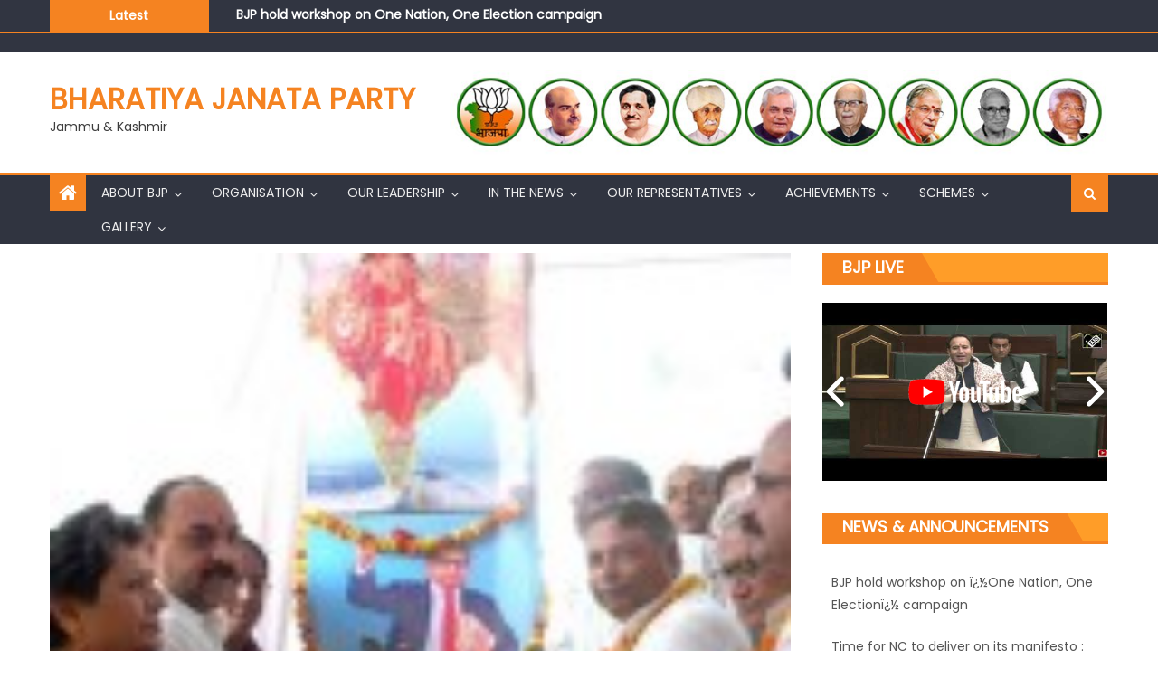

--- FILE ---
content_type: text/html; charset=UTF-8
request_url: https://jkbjp.in/the-bjp-commenced-the-125th-birth-anniversary-of-bharat-rattan-baba-sahib-dr-b-r-ambedkar/
body_size: 29943
content:
<!DOCTYPE html>
<html lang=en-US>
<head>
<meta charset=UTF-8>
<meta name=viewport content="width=device-width, initial-scale=1">
<link rel=profile href="https://gmpg.org/xfn/11">
<link rel=pingback href="https://jkbjp.in/xmlrpc.php">
<script data-cfasync=false data-no-defer=1 data-no-minify=1 data-no-optimize=1>var ewww_webp_supported=!1;function check_webp_feature(A,e){var w;e=void 0!==e?e:function(){},ewww_webp_supported?e(ewww_webp_supported):((w=new Image).onload=function(){ewww_webp_supported=0<w.width&&0<w.height,e&&e(ewww_webp_supported)},w.onerror=function(){e&&e(!1)},w.src="data:image/webp;base64,"+{alpha:"UklGRkoAAABXRUJQVlA4WAoAAAAQAAAAAAAAAAAAQUxQSAwAAAARBxAR/Q9ERP8DAABWUDggGAAAABQBAJ0BKgEAAQAAAP4AAA3AAP7mtQAAAA=="}[A])}check_webp_feature("alpha");</script><script data-cfasync=false data-no-defer=1 data-no-minify=1 data-no-optimize=1>var Arrive=function(c,w){"use strict";if(c.MutationObserver&&"undefined"!=typeof HTMLElement){var r,a=0,u=(r=HTMLElement.prototype.matches||HTMLElement.prototype.webkitMatchesSelector||HTMLElement.prototype.mozMatchesSelector||HTMLElement.prototype.msMatchesSelector,{matchesSelector:function(e,t){return e instanceof HTMLElement&&r.call(e,t)},addMethod:function(e,t,r){var a=e[t];e[t]=function(){return r.length==arguments.length?r.apply(this,arguments):"function"==typeof a?a.apply(this,arguments):void 0}},callCallbacks:function(e,t){t&&t.options.onceOnly&&1==t.firedElems.length&&(e=[e[0]]);for(var r,a=0;r=e[a];a++)r&&r.callback&&r.callback.call(r.elem,r.elem);t&&t.options.onceOnly&&1==t.firedElems.length&&t.me.unbindEventWithSelectorAndCallback.call(t.target,t.selector,t.callback)},checkChildNodesRecursively:function(e,t,r,a){for(var i,n=0;i=e[n];n++)r(i,t,a)&&a.push({callback:t.callback,elem:i}),0<i.childNodes.length&&u.checkChildNodesRecursively(i.childNodes,t,r,a)},mergeArrays:function(e,t){var r,a={};for(r in e)e.hasOwnProperty(r)&&(a[r]=e[r]);for(r in t)t.hasOwnProperty(r)&&(a[r]=t[r]);return a},toElementsArray:function(e){return e=void 0!==e&&("number"!=typeof e.length||e===c)?[e]:e}}),e=(l.prototype.addEvent=function(e,t,r,a){a={target:e,selector:t,options:r,callback:a,firedElems:[]};return this._beforeAdding&&this._beforeAdding(a),this._eventsBucket.push(a),a},l.prototype.removeEvent=function(e){for(var t,r=this._eventsBucket.length-1;t=this._eventsBucket[r];r--)e(t)&&(this._beforeRemoving&&this._beforeRemoving(t),(t=this._eventsBucket.splice(r,1))&&t.length&&(t[0].callback=null))},l.prototype.beforeAdding=function(e){this._beforeAdding=e},l.prototype.beforeRemoving=function(e){this._beforeRemoving=e},l),t=function(i,n){var o=new e,l=this,s={fireOnAttributesModification:!1};return o.beforeAdding(function(t){var e=t.target;e!==c.document&&e!==c||(e=document.getElementsByTagName("html")[0]);var r=new MutationObserver(function(e){n.call(this,e,t)}),a=i(t.options);r.observe(e,a),t.observer=r,t.me=l}),o.beforeRemoving(function(e){e.observer.disconnect()}),this.bindEvent=function(e,t,r){t=u.mergeArrays(s,t);for(var a=u.toElementsArray(this),i=0;i<a.length;i++)o.addEvent(a[i],e,t,r)},this.unbindEvent=function(){var r=u.toElementsArray(this);o.removeEvent(function(e){for(var t=0;t<r.length;t++)if(this===w||e.target===r[t])return!0;return!1})},this.unbindEventWithSelectorOrCallback=function(r){var a=u.toElementsArray(this),i=r,e="function"==typeof r?function(e){for(var t=0;t<a.length;t++)if((this===w||e.target===a[t])&&e.callback===i)return!0;return!1}:function(e){for(var t=0;t<a.length;t++)if((this===w||e.target===a[t])&&e.selector===r)return!0;return!1};o.removeEvent(e)},this.unbindEventWithSelectorAndCallback=function(r,a){var i=u.toElementsArray(this);o.removeEvent(function(e){for(var t=0;t<i.length;t++)if((this===w||e.target===i[t])&&e.selector===r&&e.callback===a)return!0;return!1})},this},i=new function(){var s={fireOnAttributesModification:!1,onceOnly:!1,existing:!1};function n(e,t,r){return!(!u.matchesSelector(e,t.selector)||(e._id===w&&(e._id=a++),-1!=t.firedElems.indexOf(e._id)))&&(t.firedElems.push(e._id),!0)}var c=(i=new t(function(e){var t={attributes:!1,childList:!0,subtree:!0};return e.fireOnAttributesModification&&(t.attributes=!0),t},function(e,i){e.forEach(function(e){var t=e.addedNodes,r=e.target,a=[];null!==t&&0<t.length?u.checkChildNodesRecursively(t,i,n,a):"attributes"===e.type&&n(r,i)&&a.push({callback:i.callback,elem:r}),u.callCallbacks(a,i)})})).bindEvent;return i.bindEvent=function(e,t,r){t=void 0===r?(r=t,s):u.mergeArrays(s,t);var a=u.toElementsArray(this);if(t.existing){for(var i=[],n=0;n<a.length;n++)for(var o=a[n].querySelectorAll(e),l=0;l<o.length;l++)i.push({callback:r,elem:o[l]});if(t.onceOnly&&i.length)return r.call(i[0].elem,i[0].elem);setTimeout(u.callCallbacks,1,i)}c.call(this,e,t,r)},i},o=new function(){var a={};function i(e,t){return u.matchesSelector(e,t.selector)}var n=(o=new t(function(){return{childList:!0,subtree:!0}},function(e,r){e.forEach(function(e){var t=e.removedNodes,e=[];null!==t&&0<t.length&&u.checkChildNodesRecursively(t,r,i,e),u.callCallbacks(e,r)})})).bindEvent;return o.bindEvent=function(e,t,r){t=void 0===r?(r=t,a):u.mergeArrays(a,t),n.call(this,e,t,r)},o};d(HTMLElement.prototype),d(NodeList.prototype),d(HTMLCollection.prototype),d(HTMLDocument.prototype),d(Window.prototype);var n={};return s(i,n,"unbindAllArrive"),s(o,n,"unbindAllLeave"),n}function l(){this._eventsBucket=[],this._beforeAdding=null,this._beforeRemoving=null}function s(e,t,r){u.addMethod(t,r,e.unbindEvent),u.addMethod(t,r,e.unbindEventWithSelectorOrCallback),u.addMethod(t,r,e.unbindEventWithSelectorAndCallback)}function d(e){e.arrive=i.bindEvent,s(i,e,"unbindArrive"),e.leave=o.bindEvent,s(o,e,"unbindLeave")}}(window,void 0),ewww_webp_supported=!1;function check_webp_feature(e,t){var r;ewww_webp_supported?t(ewww_webp_supported):((r=new Image).onload=function(){ewww_webp_supported=0<r.width&&0<r.height,t(ewww_webp_supported)},r.onerror=function(){t(!1)},r.src="data:image/webp;base64,"+{alpha:"UklGRkoAAABXRUJQVlA4WAoAAAAQAAAAAAAAAAAAQUxQSAwAAAARBxAR/Q9ERP8DAABWUDggGAAAABQBAJ0BKgEAAQAAAP4AAA3AAP7mtQAAAA==",animation:"UklGRlIAAABXRUJQVlA4WAoAAAASAAAAAAAAAAAAQU5JTQYAAAD/////AABBTk1GJgAAAAAAAAAAAAAAAAAAAGQAAABWUDhMDQAAAC8AAAAQBxAREYiI/gcA"}[e])}function ewwwLoadImages(e){if(e){for(var t=document.querySelectorAll(".batch-image img, .image-wrapper a, .ngg-pro-masonry-item a, .ngg-galleria-offscreen-seo-wrapper a"),r=0,a=t.length;r<a;r++)ewwwAttr(t[r],"data-src",t[r].getAttribute("data-webp")),ewwwAttr(t[r],"data-thumbnail",t[r].getAttribute("data-webp-thumbnail"));for(var i=document.querySelectorAll("div.woocommerce-product-gallery__image"),r=0,a=i.length;r<a;r++)ewwwAttr(i[r],"data-thumb",i[r].getAttribute("data-webp-thumb"))}for(var n=document.querySelectorAll("video"),r=0,a=n.length;r<a;r++)ewwwAttr(n[r],"poster",e?n[r].getAttribute("data-poster-webp"):n[r].getAttribute("data-poster-image"));for(var o,l=document.querySelectorAll("img.ewww_webp_lazy_load"),r=0,a=l.length;r<a;r++)e&&(ewwwAttr(l[r],"data-lazy-srcset",l[r].getAttribute("data-lazy-srcset-webp")),ewwwAttr(l[r],"data-srcset",l[r].getAttribute("data-srcset-webp")),ewwwAttr(l[r],"data-lazy-src",l[r].getAttribute("data-lazy-src-webp")),ewwwAttr(l[r],"data-src",l[r].getAttribute("data-src-webp")),ewwwAttr(l[r],"data-orig-file",l[r].getAttribute("data-webp-orig-file")),ewwwAttr(l[r],"data-medium-file",l[r].getAttribute("data-webp-medium-file")),ewwwAttr(l[r],"data-large-file",l[r].getAttribute("data-webp-large-file")),null!=(o=l[r].getAttribute("srcset"))&&!1!==o&&o.includes("R0lGOD")&&ewwwAttr(l[r],"src",l[r].getAttribute("data-lazy-src-webp"))),l[r].className=l[r].className.replace(/\bewww_webp_lazy_load\b/,"");for(var s=document.querySelectorAll(".ewww_webp"),r=0,a=s.length;r<a;r++)e?(ewwwAttr(s[r],"srcset",s[r].getAttribute("data-srcset-webp")),ewwwAttr(s[r],"src",s[r].getAttribute("data-src-webp")),ewwwAttr(s[r],"data-orig-file",s[r].getAttribute("data-webp-orig-file")),ewwwAttr(s[r],"data-medium-file",s[r].getAttribute("data-webp-medium-file")),ewwwAttr(s[r],"data-large-file",s[r].getAttribute("data-webp-large-file")),ewwwAttr(s[r],"data-large_image",s[r].getAttribute("data-webp-large_image")),ewwwAttr(s[r],"data-src",s[r].getAttribute("data-webp-src"))):(ewwwAttr(s[r],"srcset",s[r].getAttribute("data-srcset-img")),ewwwAttr(s[r],"src",s[r].getAttribute("data-src-img"))),s[r].className=s[r].className.replace(/\bewww_webp\b/,"ewww_webp_loaded");window.jQuery&&jQuery.fn.isotope&&jQuery.fn.imagesLoaded&&(jQuery(".fusion-posts-container-infinite").imagesLoaded(function(){jQuery(".fusion-posts-container-infinite").hasClass("isotope")&&jQuery(".fusion-posts-container-infinite").isotope()}),jQuery(".fusion-portfolio:not(.fusion-recent-works) .fusion-portfolio-wrapper").imagesLoaded(function(){jQuery(".fusion-portfolio:not(.fusion-recent-works) .fusion-portfolio-wrapper").isotope()}))}function ewwwWebPInit(e){ewwwLoadImages(e),ewwwNggLoadGalleries(e),document.arrive(".ewww_webp",function(){ewwwLoadImages(e)}),document.arrive(".ewww_webp_lazy_load",function(){ewwwLoadImages(e)}),document.arrive("videos",function(){ewwwLoadImages(e)}),"loading"==document.readyState?document.addEventListener("DOMContentLoaded",ewwwJSONParserInit):("undefined"!=typeof galleries&&ewwwNggParseGalleries(e),ewwwWooParseVariations(e))}function ewwwAttr(e,t,r){null!=r&&!1!==r&&e.setAttribute(t,r)}function ewwwJSONParserInit(){"undefined"!=typeof galleries&&check_webp_feature("alpha",ewwwNggParseGalleries),check_webp_feature("alpha",ewwwWooParseVariations)}function ewwwWooParseVariations(e){if(e)for(var t=document.querySelectorAll("form.variations_form"),r=0,a=t.length;r<a;r++){var i=t[r].getAttribute("data-product_variations"),n=!1;try{for(var o in i=JSON.parse(i))void 0!==i[o]&&void 0!==i[o].image&&(void 0!==i[o].image.src_webp&&(i[o].image.src=i[o].image.src_webp,n=!0),void 0!==i[o].image.srcset_webp&&(i[o].image.srcset=i[o].image.srcset_webp,n=!0),void 0!==i[o].image.full_src_webp&&(i[o].image.full_src=i[o].image.full_src_webp,n=!0),void 0!==i[o].image.gallery_thumbnail_src_webp&&(i[o].image.gallery_thumbnail_src=i[o].image.gallery_thumbnail_src_webp,n=!0),void 0!==i[o].image.thumb_src_webp&&(i[o].image.thumb_src=i[o].image.thumb_src_webp,n=!0));n&&ewwwAttr(t[r],"data-product_variations",JSON.stringify(i))}catch(e){}}}function ewwwNggParseGalleries(e){if(e)for(var t in galleries){var r=galleries[t];galleries[t].images_list=ewwwNggParseImageList(r.images_list)}}function ewwwNggLoadGalleries(e){e&&document.addEventListener("ngg.galleria.themeadded",function(e,t){window.ngg_galleria._create_backup=window.ngg_galleria.create,window.ngg_galleria.create=function(e,t){var r=$(e).data("id");return galleries["gallery_"+r].images_list=ewwwNggParseImageList(galleries["gallery_"+r].images_list),window.ngg_galleria._create_backup(e,t)}})}function ewwwNggParseImageList(e){for(var t in e){var r=e[t];if(void 0!==r["image-webp"]&&(e[t].image=r["image-webp"],delete e[t]["image-webp"]),void 0!==r["thumb-webp"]&&(e[t].thumb=r["thumb-webp"],delete e[t]["thumb-webp"]),void 0!==r.full_image_webp&&(e[t].full_image=r.full_image_webp,delete e[t].full_image_webp),void 0!==r.srcsets)for(var a in r.srcsets)nggSrcset=r.srcsets[a],void 0!==r.srcsets[a+"-webp"]&&(e[t].srcsets[a]=r.srcsets[a+"-webp"],delete e[t].srcsets[a+"-webp"]);if(void 0!==r.full_srcsets)for(var i in r.full_srcsets)nggFSrcset=r.full_srcsets[i],void 0!==r.full_srcsets[i+"-webp"]&&(e[t].full_srcsets[i]=r.full_srcsets[i+"-webp"],delete e[t].full_srcsets[i+"-webp"])}return e}check_webp_feature("alpha",ewwwWebPInit);</script><title>The BJP commenced the 125th Birth Anniversary of Bharat Rattan Baba Sahib Dr. B. R. Ambedkar &#8211; Bharatiya Janata Party</title>
<meta name=robots content=max-image-preview:large />
<style>img:is([sizes="auto" i], [sizes^="auto," i]) {contain-intrinsic-size:3000px 1500px}</style>
<link rel=dns-prefetch href='//maxcdn.bootstrapcdn.com'/>
<link rel=dns-prefetch href='//fonts.googleapis.com'/>
<link rel=alternate type="application/rss+xml" title="Bharatiya Janata Party &raquo; Feed" href="https://jkbjp.in/feed/"/>
<script type="d37d3c2d67e22f6d786de2d8-text/javascript">window._wpemojiSettings={"baseUrl":"https:\/\/s.w.org\/images\/core\/emoji\/16.0.1\/72x72\/","ext":".png","svgUrl":"https:\/\/s.w.org\/images\/core\/emoji\/16.0.1\/svg\/","svgExt":".svg","source":{"concatemoji":"https:\/\/jkbjp.in\/wp-includes\/js\/wp-emoji-release.min.js?ver=d1689bc775b2d85d1fa9a62dc42f4090"}};!function(s,n){var o,i,e;function c(e){try{var t={supportTests:e,timestamp:(new Date).valueOf()};sessionStorage.setItem(o,JSON.stringify(t))}catch(e){}}function p(e,t,n){e.clearRect(0,0,e.canvas.width,e.canvas.height),e.fillText(t,0,0);var t=new Uint32Array(e.getImageData(0,0,e.canvas.width,e.canvas.height).data),a=(e.clearRect(0,0,e.canvas.width,e.canvas.height),e.fillText(n,0,0),new Uint32Array(e.getImageData(0,0,e.canvas.width,e.canvas.height).data));return t.every(function(e,t){return e===a[t]})}function u(e,t){e.clearRect(0,0,e.canvas.width,e.canvas.height),e.fillText(t,0,0);for(var n=e.getImageData(16,16,1,1),a=0;a<n.data.length;a++)if(0!==n.data[a])return!1;return!0}function f(e,t,n,a){switch(t){case"flag":return n(e,"\ud83c\udff3\ufe0f\u200d\u26a7\ufe0f","\ud83c\udff3\ufe0f\u200b\u26a7\ufe0f")?!1:!n(e,"\ud83c\udde8\ud83c\uddf6","\ud83c\udde8\u200b\ud83c\uddf6")&&!n(e,"\ud83c\udff4\udb40\udc67\udb40\udc62\udb40\udc65\udb40\udc6e\udb40\udc67\udb40\udc7f","\ud83c\udff4\u200b\udb40\udc67\u200b\udb40\udc62\u200b\udb40\udc65\u200b\udb40\udc6e\u200b\udb40\udc67\u200b\udb40\udc7f");case"emoji":return!a(e,"\ud83e\udedf")}return!1}function g(e,t,n,a){var r="undefined"!=typeof WorkerGlobalScope&&self instanceof WorkerGlobalScope?new OffscreenCanvas(300,150):s.createElement("canvas"),o=r.getContext("2d",{willReadFrequently:!0}),i=(o.textBaseline="top",o.font="600 32px Arial",{});return e.forEach(function(e){i[e]=t(o,e,n,a)}),i}function t(e){var t=s.createElement("script");t.src=e,t.defer=!0,s.head.appendChild(t)}"undefined"!=typeof Promise&&(o="wpEmojiSettingsSupports",i=["flag","emoji"],n.supports={everything:!0,everythingExceptFlag:!0},e=new Promise(function(e){s.addEventListener("DOMContentLoaded",e,{once:!0})}),new Promise(function(t){var n=function(){try{var e=JSON.parse(sessionStorage.getItem(o));if("object"==typeof e&&"number"==typeof e.timestamp&&(new Date).valueOf()<e.timestamp+604800&&"object"==typeof e.supportTests)return e.supportTests}catch(e){}return null}();if(!n){if("undefined"!=typeof Worker&&"undefined"!=typeof OffscreenCanvas&&"undefined"!=typeof URL&&URL.createObjectURL&&"undefined"!=typeof Blob)try{var e="postMessage("+g.toString()+"("+[JSON.stringify(i),f.toString(),p.toString(),u.toString()].join(",")+"));",a=new Blob([e],{type:"text/javascript"}),r=new Worker(URL.createObjectURL(a),{name:"wpTestEmojiSupports"});return void(r.onmessage=function(e){c(n=e.data),r.terminate(),t(n)})}catch(e){}c(n=g(i,f,p,u))}t(n)}).then(function(e){for(var t in e)n.supports[t]=e[t],n.supports.everything=n.supports.everything&&n.supports[t],"flag"!==t&&(n.supports.everythingExceptFlag=n.supports.everythingExceptFlag&&n.supports[t]);n.supports.everythingExceptFlag=n.supports.everythingExceptFlag&&!n.supports.flag,n.DOMReady=!1,n.readyCallback=function(){n.DOMReady=!0}}).then(function(){return e}).then(function(){var e;n.supports.everything||(n.readyCallback(),(e=n.source||{}).concatemoji?t(e.concatemoji):e.wpemoji&&e.twemoji&&(t(e.twemoji),t(e.wpemoji)))}))}((window,document),window._wpemojiSettings);</script>
<link rel=stylesheet id=wp-photo-text-slider-50-css href='https://jkbjp.in/wp-content/plugins/wp-photo-text-slider-50/wp-photo-text-slider-50.css?ver=d1689bc775b2d85d1fa9a62dc42f4090' type='text/css' media=all />
<link rel=stylesheet id=formidable-css href='https://jkbjp.in/wp-content/plugins/formidable/css/formidableforms.css?ver=920945' type='text/css' media=all />
<link rel=stylesheet id=sbi_styles-css href='https://jkbjp.in/wp-content/plugins/instagram-feed/css/sbi-styles.min.css?ver=6.10.0' type='text/css' media=all />
<link rel=stylesheet id=flagallery-css href='https://jkbjp.in/wp-content/plugins/flash-album-gallery/assets/flagallery.css?ver=6.0.2' type='text/css' media=all />
<style id=wp-emoji-styles-inline-css type='text/css'>img.wp-smiley,img.emoji{display:inline!important;border:none!important;box-shadow:none!important;height:1em!important;width:1em!important;margin:0 .07em!important;vertical-align:-.1em!important;background:none!important;padding:0!important}</style>
<link rel=stylesheet id=acx_smw_widget_style-css href='https://jkbjp.in/wp-content/plugins/acurax-social-media-widget/css/style.css?v=3.3&#038;ver=d1689bc775b2d85d1fa9a62dc42f4090' type='text/css' media=all />
<link rel=stylesheet id=cf7-styles-css href='https://jkbjp.in/wp-content/plugins/contact-form-7-designer/public/css/cf7-styles-public.css?ver=2.2' type='text/css' media=all />
<link rel=stylesheet id=contact-form-7-css href='https://jkbjp.in/wp-content/plugins/contact-form-7/includes/css/styles.css?ver=6.1.1' type='text/css' media=all />
<link rel=stylesheet id=multi-purpose-mail-form-css href='https://jkbjp.in/wp-content/plugins/multi-purpose-mail-form/public/css/multi-purpose-mail-form-public.css?ver=1.0.0' type='text/css' media=all />
<link rel=stylesheet id=sp-news-public-css href='https://jkbjp.in/wp-content/plugins/sp-news-and-widget/assets/css/wpnw-public.css?ver=5.0.4' type='text/css' media=all />
<link rel=stylesheet id=cff-css href='https://jkbjp.in/wp-content/plugins/custom-facebook-feed/assets/css/cff-style.min.css?ver=4.3.2' type='text/css' media=all />
<link rel=stylesheet id=sb-font-awesome-css href='https://maxcdn.bootstrapcdn.com/font-awesome/4.7.0/css/font-awesome.min.css?ver=d1689bc775b2d85d1fa9a62dc42f4090' type='text/css' media=all />
<link rel=stylesheet id=cf7-pdf-generation-public-css-css href='https://jkbjp.in/wp-content/plugins/generate-pdf-using-contact-form-7/assets/css/cf7-pdf-generation-public-min.css?ver=1.2' type='text/css' media=all />
<link rel=stylesheet id=font-awesome-css href='https://jkbjp.in/wp-content/plugins/elementor/assets/lib/font-awesome/css/font-awesome.min.css?ver=4.7.0' type='text/css' media=all />
<link rel=stylesheet id=eggnews-google-font-css href='https://fonts.googleapis.com/css?family=Poppins&#038;ver=d1689bc775b2d85d1fa9a62dc42f4090' type='text/css' media=all />
<link rel=stylesheet id=eggnews-style-1-css href='https://jkbjp.in/wp-content/themes/eggnews/assets/css/eggnews.css?ver=1.4.19' type='text/css' media=all />
<link rel=stylesheet id=eggnews-style-css href='https://jkbjp.in/wp-content/themes/eggnews/style.css?ver=1.4.19' type='text/css' media=all />
<link rel=stylesheet id=eggnews-responsive-css href='https://jkbjp.in/wp-content/themes/eggnews/assets/css/eggnews-responsive.css?ver=1.4.19' type='text/css' media=all />
<link rel=stylesheet id=tablepress-default-css href='https://jkbjp.in/wp-content/plugins/tablepress/css/build/default.css?ver=3.2.6' type='text/css' media=all />
<link rel=stylesheet id=cf7cf-style-css href='https://jkbjp.in/wp-content/plugins/cf7-conditional-fields/style.css?ver=2.6.3' type='text/css' media=all />
<link rel=stylesheet id=elementor-frontend-css href='https://jkbjp.in/wp-content/plugins/elementor/assets/css/frontend.min.css?ver=3.34.1' type='text/css' media=all />
<link rel=stylesheet id=eael-general-css href='https://jkbjp.in/wp-content/plugins/essential-addons-for-elementor-lite/assets/front-end/css/view/general.min.css?ver=6.3.2' type='text/css' media=all />
<link rel=stylesheet id=bdt-uikit-css href='https://jkbjp.in/wp-content/plugins/bdthemes-prime-slider-lite/assets/css/bdt-uikit.css?ver=3.21.7' type='text/css' media=all />
<link rel=stylesheet id=prime-slider-site-css href='https://jkbjp.in/wp-content/plugins/bdthemes-prime-slider-lite/assets/css/prime-slider-site.css?ver=3.18.6' type='text/css' media=all />
<link rel=stylesheet id=easymedia_styles-css href='https://jkbjp.in/wp-content/plugins/easy-media-gallery/css/frontend.css?ver=d1689bc775b2d85d1fa9a62dc42f4090' type='text/css' media=all />
<script type="d37d3c2d67e22f6d786de2d8-text/javascript" src="https://jkbjp.in/wp-includes/js/jquery/jquery.min.js?ver=3.7.1" id=jquery-core-js></script>
<script type="d37d3c2d67e22f6d786de2d8-text/javascript" src="https://jkbjp.in/wp-includes/js/jquery/jquery-migrate.min.js?ver=3.4.1" id=jquery-migrate-js></script>
<script type="d37d3c2d67e22f6d786de2d8-text/javascript" src="https://jkbjp.in/wp-content/plugins/wp-photo-text-slider-50/js/jquery.cycle.all.latest.js?ver=d1689bc775b2d85d1fa9a62dc42f4090" id=jquery.cycle.all.latest-js></script>
<script type="d37d3c2d67e22f6d786de2d8-text/javascript" src="https://jkbjp.in/wp-content/plugins/contact-form-7-designer/public/js/cf7-styles-public.js?ver=2.2" id=cf7-styles-js></script>
<script type="d37d3c2d67e22f6d786de2d8-text/javascript" src="https://jkbjp.in/wp-content/plugins/image-vertical-reel-scroll-slideshow/image-vertical-reel-scroll-slideshow.js?ver=d1689bc775b2d85d1fa9a62dc42f4090" id=image-vertical-reel-scroll-slideshow-js></script>
<script type="d37d3c2d67e22f6d786de2d8-text/javascript" src="https://jkbjp.in/wp-content/plugins/multi-purpose-mail-form/public/js/multi-purpose-mail-form-public.js?ver=1.0.0" id=multi-purpose-mail-form-js></script>
<script type="d37d3c2d67e22f6d786de2d8-text/javascript" src="https://jkbjp.in/wp-content/plugins/generate-pdf-using-contact-form-7/assets/js/cf7-pdf-generation-public-min.js?ver=1.2" id=cf7-pdf-generation-public-js-js></script>
<script type="d37d3c2d67e22f6d786de2d8-text/javascript" src="https://jkbjp.in/wp-content/plugins/bdthemes-prime-slider-lite/assets/js/bdt-uikit.min.js?ver=3.21.7" id=bdt-uikit-js></script>
<link rel="https://api.w.org/" href="https://jkbjp.in/wp-json/"/><link rel=alternate title=JSON type="application/json" href="https://jkbjp.in/wp-json/wp/v2/posts/19712"/><link rel=EditURI type="application/rsd+xml" title=RSD href="https://jkbjp.in/xmlrpc.php?rsd"/>
<link rel=canonical href="https://jkbjp.in/the-bjp-commenced-the-125th-birth-anniversary-of-bharat-rattan-baba-sahib-dr-b-r-ambedkar/"/>
<link rel=shortlink href='https://jkbjp.in/?p=19712'/>
<link rel=alternate title="oEmbed (JSON)" type="application/json+oembed" href="https://jkbjp.in/wp-json/oembed/1.0/embed?url=https%3A%2F%2Fjkbjp.in%2Fthe-bjp-commenced-the-125th-birth-anniversary-of-bharat-rattan-baba-sahib-dr-b-r-ambedkar%2F"/>
<link rel=alternate title="oEmbed (XML)" type="text/xml+oembed" href="https://jkbjp.in/wp-json/oembed/1.0/embed?url=https%3A%2F%2Fjkbjp.in%2Fthe-bjp-commenced-the-125th-birth-anniversary-of-bharat-rattan-baba-sahib-dr-b-r-ambedkar%2F&#038;format=xml"/>
<!-- Starting Styles For Social Media Icon From Acurax International www.acurax.com -->
<style type='text/css'>#acx_social_widget img{width:48px}#acx_social_widget{min-width:0;position:static}</style>
<!-- Ending Styles For Social Media Icon From Acurax International www.acurax.com -->
<!-- <meta name='Grand Flagallery' content='6.0.2' /> -->
<style type="text/css">.category-button.teg-cat-1 a{background:#f58321}.category-button.teg-cat-1 a:hover{background:#c35100}.block-header.teg-cat-1{border-left:2px solid #f58321}.rtl .block-header.teg-cat-1{border-left:none;border-right:2px solid #f58321}.archive .page-header.teg-cat-1{border-left:4px solid #f58321}.rtl.archive .page-header.teg-cat-1{border-left:none;border-right:4px solid #f58321}#site-navigation ul li.teg-cat-1{border-bottom-color:#f58321}.category-button.teg-cat-16 a{background:#f58321}.category-button.teg-cat-16 a:hover{background:#c35100}.block-header.teg-cat-16{border-left:2px solid #f58321}.rtl .block-header.teg-cat-16{border-left:none;border-right:2px solid #f58321}.archive .page-header.teg-cat-16{border-left:4px solid #f58321}.rtl.archive .page-header.teg-cat-16{border-left:none;border-right:4px solid #f58321}#site-navigation ul li.teg-cat-16{border-bottom-color:#f58321}.category-button.teg-cat-2 a{background:#f58321}.category-button.teg-cat-2 a:hover{background:#c35100}.block-header.teg-cat-2{border-left:2px solid #f58321}.rtl .block-header.teg-cat-2{border-left:none;border-right:2px solid #f58321}.archive .page-header.teg-cat-2{border-left:4px solid #f58321}.rtl.archive .page-header.teg-cat-2{border-left:none;border-right:4px solid #f58321}#site-navigation ul li.teg-cat-2{border-bottom-color:#f58321}.category-button.teg-cat-14 a{background:#f58321}.category-button.teg-cat-14 a:hover{background:#c35100}.block-header.teg-cat-14{border-left:2px solid #f58321}.rtl .block-header.teg-cat-14{border-left:none;border-right:2px solid #f58321}.archive .page-header.teg-cat-14{border-left:4px solid #f58321}.rtl.archive .page-header.teg-cat-14{border-left:none;border-right:4px solid #f58321}#site-navigation ul li.teg-cat-14{border-bottom-color:#f58321}.navigation .nav-links a,.bttn,button,input[type="button"],input[type="reset"],input[type="submit"],.navigation .nav-links a:hover,.bttn:hover,button,input[type="button"]:hover,input[type="reset"]:hover,input[type="submit"]:hover,.edit-link .post-edit-link,.reply .comment-reply-link,.home-icon,.search-main,.header-search-wrapper .search-form-main .search-submit,.teg-slider-section .bx-controls a:hover,.widget_search .search-submit,.error404 .page-title,.archive.archive-classic .entry-title a:after,#teg-scrollup,.widget_tag_cloud .tagcloud a:hover,.sub-toggle,#site-navigation ul>li:hover>.sub-toggle,#site-navigation ul>li.current-menu-item .sub-toggle,#site-navigation ul>li.current-menu-ancestor .sub-toggle{background:#f58321}.breaking_news_wrap .bx-controls-direction a,.breaking_news_wrap .bx-controls-direction a:hover:before{color:#fff}.navigation .nav-links a,.bttn,button,input[type="button"],input[type="reset"],input[type="submit"],.widget_search .search-submit,.widget_tag_cloud .tagcloud a:hover{border-color:#f58321}.comment-list .comment-body,.header-search-wrapper .search-form-main{border-top-color:#f58321}#site-navigation ul li,.header-search-wrapper .search-form-main:before{border-bottom-color:#f58321}.archive .page-header,.block-header,.widget .widget-title-wrapper,.related-articles-wrapper .widget-title-wrapper{border-left-color:#f58321}a,a:hover,a:focus,a:active,.entry-footer a:hover,.comment-author .fn .url:hover,#cancel-comment-reply-link,#cancel-comment-reply-link:before,.logged-in-as a,.top-menu ul li a:hover,#footer-navigation ul li a:hover,#site-navigation ul li a:hover,#site-navigation ul li.current-menu-item a,.teg-slider-section .slide-title a:hover,.featured-post-wrapper .featured-title a:hover,.eggnews_block_grid .post-title a:hover,.slider-meta-wrapper span:hover,.slider-meta-wrapper a:hover,.featured-meta-wrapper span:hover,.featured-meta-wrapper a:hover,.post-meta-wrapper>span:hover,.post-meta-wrapper span>a:hover,.grid-posts-block .post-title a:hover,.list-posts-block .single-post-wrapper .post-content-wrapper .post-title a:hover,.column-posts-block .single-post-wrapper.secondary-post .post-content-wrapper .post-title a:hover,.widget a:hover::before,.widget li:hover::before,.entry-title a:hover,.entry-meta span a:hover,.post-readmore a:hover,.archive-classic .entry-title a:hover,.archive-columns .entry-title a:hover,.related-posts-wrapper .post-title a:hover,.widget .widget-title a:hover,.related-articles-wrapper .related-title a:hover{color:#f58321}#content .block-header,#content .widget .widget-title-wrapper,#content .related-articles-wrapper .widget-title-wrapper{background-color:#ff9d28}.block-header .block-title,.widget .widget-title,.related-articles-wrapper .related-title{background-color:#f58321}.block-header,.widget .widget-title-wrapper,.related-articles-wrapper .widget-title-wrapper{border-left-color:#f58321;border-bottom-color:#f58321}#content .block-header .block-title:after,#content .widget .widget-title:after,#content .related-articles-wrapper .related-title:after{border-bottom-color:#f58321;border-bottom-color:#f58321}.archive .page-header{background-color:#ff9d28}#site-navigation ul li.current-menu-item a,.bx-default-pager .bx-pager-item a.active{border-color:#f58321}.bottom-header-wrapper{border-color:#f58321}.top-menu ul li, .eggnews-ticker-wrapper ~ .top-header-section {border-color:#f58321}.ticker-caption,.breaking_news_wrap.fade .bx-controls-direction a.bx-next:hover,.breaking_news_wrap.fade .bx-controls-direction a.bx-prev:hover{background-color:#f58321}.ticker-content-wrapper .news-post a:hover,.eggnews-carousel .item .carousel-content-wrapper a:hover{color:#f58321}.eggnews-carousel .item .carousel-content-wrapper h3 a:hover,body .eggnews-carousel h3 a:hover,footer#colophon .eggnews-carousel h3 a:hover,footer#colophon a:hover,.widget a:hover,.breaking_news_wrap .article-content.feature_image .post-title a:hover{color:#f58321}.widget .owl-theme .owl-dots .owl-dot.active span{background:#f58321}.rtl #content .block-header .block-title::after,.rtl #content .related-articles-wrapper .related-title::after,.rtl #content .widget .widget-title::after{border-right-color:#f58321}</style>
<meta name=generator content="Elementor 3.34.1; features: additional_custom_breakpoints; settings: css_print_method-external, google_font-enabled, font_display-auto">
<link rel=stylesheet type="text/css" media="screen,projection" href="https://jkbjp.in/wp-content/plugins/easy-media-gallery/css/styles/mediabox/Light.css"/>
<!-- Easy Media Gallery Lite START (version 1.3.170)-->
<script type="d37d3c2d67e22f6d786de2d8-text/javascript">jQuery(document).ready(function($){var add="easymedia";jQuery('.da-thumbs a[rel!="easymedia"]').attr('rel',function(i,old){return old?old+' '+add:add;});});</script>
<!--[if lt IE 9]>
<script src="https://jkbjp.in/wp-content/plugins/easy-media-gallery/includes/js/func/html5.js" type="text/javascript"></script>
<![endif]-->
<!-- Easy Media Gallery Lite  END  -->
<style>.e-con.e-parent:nth-of-type(n+4):not(.e-lazyloaded):not(.e-no-lazyload),
				.e-con.e-parent:nth-of-type(n+4):not(.e-lazyloaded):not(.e-no-lazyload) * {background-image:none!important}@media screen and (max-height:1024px){.e-con.e-parent:nth-of-type(n+3):not(.e-lazyloaded):not(.e-no-lazyload),
					.e-con.e-parent:nth-of-type(n+3):not(.e-lazyloaded):not(.e-no-lazyload) * {background-image:none!important}}@media screen and (max-height:640px){.e-con.e-parent:nth-of-type(n+2):not(.e-lazyloaded):not(.e-no-lazyload),
					.e-con.e-parent:nth-of-type(n+2):not(.e-lazyloaded):not(.e-no-lazyload) * {background-image:none!important}}</style>
<noscript><style>.lazyload[data-src]{display:none!important}</style></noscript><style>.lazyload{background-image:none!important}.lazyload:before{background-image:none!important}</style><style>.wp-block-gallery.is-cropped .blocks-gallery-item picture{height:100%;width:100%}</style>	<style>.class-lqip{background-color:gray;-moz-height: calc(50vw *525 /831) !important;aspect-ratio: 831 /525;object-fit:cover}@media (max-width:480px){.class-lqip{-moz-height: calc(100vw *525 /831) !important;aspect-ratio: 831 /525}}</style>
<link rel=icon href="https://jkbjp.in/wp-content/uploads/2017/08/cropped-image-website-32x32.png" sizes=32x32 />
<link rel=icon href="https://jkbjp.in/wp-content/uploads/2017/08/cropped-image-website-192x192.png" sizes=192x192 />
<link rel=apple-touch-icon href="https://jkbjp.in/wp-content/uploads/2017/08/cropped-image-website-180x180.png"/>
<meta name=msapplication-TileImage content="https://jkbjp.in/wp-content/uploads/2017/08/cropped-image-website-270x270.png"/>
</head>
<body class="wp-singular post-template-default single single-post postid-19712 single-format-standard wp-theme-eggnews group-blog default_skin fullwidth_layout right-sidebar elementor-default elementor-kit-43176"><noscript><meta HTTP-EQUIV="refresh" content="0;url='http://jkbjp.in/the-bjp-commenced-the-125th-birth-anniversary-of-bharat-rattan-baba-sahib-dr-b-r-ambedkar/?PageSpeed=noscript'" /><style><!--table,div,span,font,p{display:none} --></style><div style="display:block">Please click <a href="http://jkbjp.in/the-bjp-commenced-the-125th-birth-anniversary-of-bharat-rattan-baba-sahib-dr-b-r-ambedkar/?PageSpeed=noscript">here</a> if you are not redirected within a few seconds.</div></noscript>
<div id=page class=site>
<a class="skip-link screen-reader-text" href="#content">Skip to content</a>
<header id=masthead class=site-header>
<div class=custom-header>
<div class=custom-header-media>
</div>
</div><!-- .custom-header -->
<div class=eggnews-ticker-wrapper>
<div class=teg-container>
<span class=ticker-caption>Latest</span>
<div class=ticker-content-wrapper>
<ul id=teg-newsTicker class=cS-hidden> <li>
<div class=news-post><a href="https://jkbjp.in/bjp-hold-workshop-on-one-nation-one-election-campaign/">BJP hold workshop on One Nation, One Election campaign</a>
</div>
</li>
<li>
<div class=news-post><a href="https://jkbjp.in/time-for-nc-to-deliver-on-its-manifesto-sh-vikram-malhotra/">Time for NC to deliver on its manifesto : Sh. Vikram Malhotra</a>
</div>
</li>
<li>
<div class=news-post><a href="https://jkbjp.in/why-delay-in-justice-for-kashmiri-pandits-smt-rajni-sethi/">Why delay in justice for Kashmiri Pandits: Smt. Rajni Sethi</a>
</div>
</li>
<li>
<div class=news-post><a href="https://jkbjp.in/salient-points-of-bharatiya-janata-party-senior-leader-and-union-home-minister-shri-amit-shahs-address-during-the-release-of-sankalp-patra-for-the-jammu-and-kashmir-assembly-electi/">Salient Points of Bharatiya Janata Party Senior Leader And Union Home Minister Shri Amit Shah&#8217;s Address During the Release of Sankalp Patra For the Jammu and Kashmir Assembly Election 2024</a>
</div>
</li>
<li>
<div class=news-post><a href="https://jkbjp.in/bjp-intensifies-campaigning/">BJP intensifies campaigning</a>
</div>
</li>
</ul> </div><!-- .ticker-content-wrapper -->
<div style=clear:both></div>
</div><!-- .teg-container -->
</div>
<div class=top-header-section>
<div class=teg-container>
<div class=top-left-header>
<nav id=top-header-navigation class=top-navigation>
</nav>
</div>
<div class=top-social-wrapper>
</div><!-- .top-social-wrapper -->
</div> <!-- teg-container end -->
</div><!-- .top-header-section -->
<div class="logo-ads-wrapper clearfix">
<div class=teg-container>
<div class=site-branding>
<div class=site-title-wrapper>
<p class=site-title><a href="https://jkbjp.in/" rel=home>Bharatiya Janata Party</a></p>
<p class=site-description>Jammu &amp; Kashmir</p>
</div><!-- .site-title-wrapper -->
</div><!-- .site-branding -->
<div class="header-ads-wrapper google-adsence">
<section id=media_image-3 class="widget widget_media_image"><a href="#"><img loading=lazy width=883 height=114 class="image wp-image-18467  attachment-full size-full lazyload" alt="" style="max-width: 100%; height: auto;" decoding=async loading=lazy data-src="https://jkbjp.in/wp-content/uploads/2016/03/WebTop-Banner-Newest-copy.jpg" data-srcset="https://jkbjp.in/wp-content/uploads/2016/03/WebTop-Banner-Newest-copy.jpg 883w, https://jkbjp.in/wp-content/uploads/2016/03/WebTop-Banner-Newest-copy-300x39.jpg 300w" data-sizes=auto data-eio-rwidth=883 data-eio-rheight=114 src="[data-uri]"/><noscript><img loading=lazy width=883 height=114 src="https://jkbjp.in/wp-content/uploads/2016/03/WebTop-Banner-Newest-copy.jpg" class="image wp-image-18467  attachment-full size-full" alt="" style="max-width: 100%; height: auto;" decoding=async srcset="https://jkbjp.in/wp-content/uploads/2016/03/WebTop-Banner-Newest-copy.jpg 883w, https://jkbjp.in/wp-content/uploads/2016/03/WebTop-Banner-Newest-copy-300x39.jpg 300w" sizes="(max-width: 883px) 100vw, 883px" loading=lazy data-eio=l /></noscript></a></section> </div><!-- .header-ads-wrapper -->
</div>
</div><!-- .logo-ads-wrapper -->
<div id=teg-menu-wrap class="bottom-header-wrapper clearfix">
<div class=teg-container>
<div class=home-icon><a href="https://jkbjp.in/" rel=home> <i class="fa fa-home"> </i> </a></div>
<a href="javascript:void(0)" class=menu-toggle> <i class="fa fa-navicon"> </i> </a>
<nav id=site-navigation class=main-navigation>
<div class=menu><ul><li id=menu-item-43704 class="menu-item menu-item-type-post_type menu-item-object-page menu-item-has-children menu-item-43704"><a href="https://jkbjp.in/about-bjp/">About BJP</a>
<ul class=sub-menu>
<li id=menu-item-43696 class="menu-item menu-item-type-post_type menu-item-object-page menu-item-43696"><a href="https://jkbjp.in/about-bjp/parliamentary-board/">Parliamentary Board</a></li>
<li id=menu-item-43697 class="menu-item menu-item-type-post_type menu-item-object-page menu-item-43697"><a href="https://jkbjp.in/about-bjp/bjp-philosophy/">BJP Philosophy</a></li>
<li id=menu-item-43705 class="menu-item menu-item-type-post_type menu-item-object-page menu-item-has-children menu-item-43705"><a href="https://jkbjp.in/about-bjp/bjp-history/">BJP History</a>
<ul class=sub-menu>
<li id=menu-item-43701 class="menu-item menu-item-type-post_type menu-item-object-page menu-item-43701"><a href="https://jkbjp.in/about-bjp/bjp-history/history/">History</a></li>
<li id=menu-item-43706 class="menu-item menu-item-type-post_type menu-item-object-page menu-item-43706"><a href="https://jkbjp.in/about-bjp/bjp-history/ideologue/">Ideologue</a></li>
<li id=menu-item-43762 class="menu-item menu-item-type-post_type menu-item-object-page menu-item-43762"><a href="https://jkbjp.in/about-bjp/bjp-history/timeline/">Timeline</a></li>
</ul>
</li>
<li id=menu-item-43730 class="menu-item menu-item-type-post_type menu-item-object-page menu-item-43730"><a href="https://jkbjp.in/about-bjp/bjp-constitution/">BJP Constitution</a></li>
<li id=menu-item-44719 class="menu-item menu-item-type-custom menu-item-object-custom menu-item-44719"><a href="https://www.bjp.org/membership/en">Join BJP</a></li>
<li id=menu-item-45071 class="menu-item menu-item-type-post_type menu-item-object-page menu-item-45071"><a href="https://jkbjp.in/smcertificate/">Volunteers Meet</a></li>
</ul>
</li>
<li id=menu-item-43731 class="menu-item menu-item-type-post_type menu-item-object-page menu-item-has-children menu-item-43731"><a href="https://jkbjp.in/organisation/">Organisation</a>
<ul class=sub-menu>
<li id=menu-item-44670 class="menu-item menu-item-type-post_type menu-item-object-page menu-item-44670"><a href="https://jkbjp.in/organisation/core-group/">Core Group</a></li>
<li id=menu-item-43788 class="menu-item menu-item-type-post_type menu-item-object-page menu-item-43788"><a href="https://jkbjp.in/organisation/office-bearers/">State Office Bearers</a></li>
<li id=menu-item-43789 class="menu-item menu-item-type-post_type menu-item-object-page menu-item-has-children menu-item-43789"><a href="https://jkbjp.in/organisation/district-presidents/">Districts &#038; Mandals</a>
<ul class=sub-menu>
<li id=menu-item-43702 class="menu-item menu-item-type-post_type menu-item-object-page menu-item-has-children menu-item-43702"><a href="https://jkbjp.in/organisation/district-presidents/jammu/">Jammu Province</a>
<ul class=sub-menu>
<li id=menu-item-43806 class="menu-item menu-item-type-post_type menu-item-object-page menu-item-has-children menu-item-43806"><a href="https://jkbjp.in/organisation/district-presidents/jammu/jammu-2/">Jammu District</a>
<ul class=sub-menu>
<li id=menu-item-43833 class="menu-item menu-item-type-post_type menu-item-object-page menu-item-43833"><a href="https://jkbjp.in/organisation/district-presidents/jammu/jammu-2/jammu-east-mandal/">Jammu East Mandal</a></li>
<li id=menu-item-43834 class="menu-item menu-item-type-post_type menu-item-object-page menu-item-43834"><a href="https://jkbjp.in/organisation/district-presidents/jammu/jammu-2/gandhi-nagar-mandal/">Gandhi Nagar Mandal</a></li>
<li id=menu-item-43835 class="menu-item menu-item-type-post_type menu-item-object-page menu-item-43835"><a href="https://jkbjp.in/organisation/district-presidents/jammu/jammu-2/satwari-mandal/">Satwari Mandal</a></li>
</ul>
</li>
<li id=menu-item-43807 class="menu-item menu-item-type-post_type menu-item-object-page menu-item-43807"><a href="https://jkbjp.in/organisation/district-presidents/jammu/jammu-west/">Jammu North District</a></li>
<li id=menu-item-43812 class="menu-item menu-item-type-post_type menu-item-object-page menu-item-43812"><a href="https://jkbjp.in/organisation/district-presidents/jammu/jammu-rural/">Jammu South District</a></li>
<li id=menu-item-44777 class="menu-item menu-item-type-post_type menu-item-object-page menu-item-44777"><a href="https://jkbjp.in/organisation/district-presidents/jammu/jammu-border-district/">Jammu Border District</a></li>
<li id=menu-item-43821 class="menu-item menu-item-type-post_type menu-item-object-page menu-item-43821"><a href="https://jkbjp.in/organisation/district-presidents/jammu/samba/">Samba District</a></li>
<li id=menu-item-43814 class="menu-item menu-item-type-post_type menu-item-object-page menu-item-43814"><a href="https://jkbjp.in/organisation/district-presidents/jammu/akhnoor/">Akhnoor District</a></li>
<li id=menu-item-43815 class="menu-item menu-item-type-post_type menu-item-object-page menu-item-43815"><a href="https://jkbjp.in/organisation/district-presidents/jammu/nowshera/">Nowshera District</a></li>
<li id=menu-item-43819 class="menu-item menu-item-type-post_type menu-item-object-page menu-item-43819"><a href="https://jkbjp.in/organisation/district-presidents/jammu/rajouri/">Rajouri District</a></li>
<li id=menu-item-43820 class="menu-item menu-item-type-post_type menu-item-object-page menu-item-43820"><a href="https://jkbjp.in/organisation/district-presidents/jammu/poonch/">Poonch District</a></li>
<li id=menu-item-43827 class="menu-item menu-item-type-post_type menu-item-object-page menu-item-43827"><a href="https://jkbjp.in/organisation/district-presidents/jammu/reasi/">Reasi District</a></li>
<li id=menu-item-43822 class="menu-item menu-item-type-post_type menu-item-object-page menu-item-43822"><a href="https://jkbjp.in/organisation/district-presidents/jammu/kathua/">Kathua District</a></li>
<li id=menu-item-43823 class="menu-item menu-item-type-post_type menu-item-object-page menu-item-43823"><a href="https://jkbjp.in/organisation/district-presidents/jammu/basohli/">Pahari Zila (Basohli)</a></li>
<li id=menu-item-43828 class="menu-item menu-item-type-post_type menu-item-object-page menu-item-43828"><a href="https://jkbjp.in/organisation/district-presidents/jammu/udhampur/">Udhampur District</a></li>
<li id=menu-item-43829 class="menu-item menu-item-type-post_type menu-item-object-page menu-item-43829"><a href="https://jkbjp.in/organisation/district-presidents/jammu/ramban/">Ramban District</a></li>
<li id=menu-item-43830 class="menu-item menu-item-type-post_type menu-item-object-page menu-item-43830"><a href="https://jkbjp.in/organisation/district-presidents/jammu/doda/">Doda District</a></li>
<li id=menu-item-43831 class="menu-item menu-item-type-post_type menu-item-object-page menu-item-43831"><a href="https://jkbjp.in/organisation/district-presidents/jammu/kishtwar/">Kishtwar District</a></li>
</ul>
</li>
<li id=menu-item-43808 class="menu-item menu-item-type-post_type menu-item-object-page menu-item-has-children menu-item-43808"><a href="https://jkbjp.in/organisation/district-presidents/kashmir/">Kashmir Province</a>
<ul class=sub-menu>
<li id=menu-item-43825 class="menu-item menu-item-type-post_type menu-item-object-page menu-item-has-children menu-item-43825"><a href="https://jkbjp.in/organisation/district-presidents/kashmir/anantnag-district/">Anantnag District</a>
<ul class=sub-menu>
<li id=menu-item-43836 class="menu-item menu-item-type-post_type menu-item-object-page menu-item-43836"><a href="https://jkbjp.in/organisation/district-presidents/kashmir/anantnag-district/anantnag-mandal/">Anantnag Mandal</a></li>
<li id=menu-item-43848 class="menu-item menu-item-type-post_type menu-item-object-page menu-item-43848"><a href="https://jkbjp.in/organisation/district-presidents/kashmir/anantnag-district/doru-mandal/">Doru Mandal</a></li>
<li id=menu-item-43854 class="menu-item menu-item-type-post_type menu-item-object-page menu-item-43854"><a href="https://jkbjp.in/organisation/district-presidents/kashmir/anantnag-district/kokernag-mandal/">Kokernag Mandal</a></li>
<li id=menu-item-43864 class="menu-item menu-item-type-post_type menu-item-object-page menu-item-43864"><a href="https://jkbjp.in/organisation/district-presidents/kashmir/anantnag-district/pahalgam-mandal/">Pahalgam Mandal</a></li>
<li id=menu-item-43876 class="menu-item menu-item-type-post_type menu-item-object-page menu-item-43876"><a href="https://jkbjp.in/organisation/district-presidents/kashmir/anantnag-district/shangus-mandal/">Shangus Mandal</a></li>
</ul>
</li>
<li id=menu-item-43809 class="menu-item menu-item-type-post_type menu-item-object-page menu-item-has-children menu-item-43809"><a href="https://jkbjp.in/organisation/district-presidents/kashmir/kulgam-district/">Kulgam District</a>
<ul class=sub-menu>
<li id=menu-item-43842 class="menu-item menu-item-type-post_type menu-item-object-page menu-item-43842"><a href="https://jkbjp.in/organisation/district-presidents/kashmir/kulgam-district/kulgam-mandal/">Kulgam Mandal</a></li>
<li id=menu-item-43851 class="menu-item menu-item-type-post_type menu-item-object-page menu-item-43851"><a href="https://jkbjp.in/organisation/district-presidents/kashmir/kulgam-district/noorabad-mandal/">Noorabad Mandal</a></li>
<li id=menu-item-43873 class="menu-item menu-item-type-post_type menu-item-object-page menu-item-43873"><a href="https://jkbjp.in/organisation/district-presidents/kashmir/kulgam-district/homeshalibugh-mandal/">Homeshalibugh Mandal</a></li>
</ul>
</li>
<li id=menu-item-43804 class="menu-item menu-item-type-post_type menu-item-object-page menu-item-has-children menu-item-43804"><a href="https://jkbjp.in/organisation/district-presidents/kashmir/srinagar-district/">Srinagar District</a>
<ul class=sub-menu>
<li id=menu-item-43845 class="menu-item menu-item-type-post_type menu-item-object-page menu-item-43845"><a href="https://jkbjp.in/organisation/district-presidents/kashmir/srinagar-district/srinagar-mandal/">Srinagar Mandal</a></li>
<li id=menu-item-43846 class="menu-item menu-item-type-post_type menu-item-object-page menu-item-43846"><a href="https://jkbjp.in/organisation/district-presidents/kashmir/srinagar-district/hazratbal-mandal/">Hazratbal Mandal</a></li>
<li id=menu-item-43865 class="menu-item menu-item-type-post_type menu-item-object-page menu-item-43865"><a href="https://jkbjp.in/organisation/district-presidents/kashmir/srinagar-district/habbakadal-mandal/">Habbakadal Mandal</a></li>
<li id=menu-item-43880 class="menu-item menu-item-type-post_type menu-item-object-page menu-item-43880"><a href="https://jkbjp.in/organisation/district-presidents/kashmir/srinagar-district/zadibal-mandal/">Zadibal Mandal</a></li>
<li id=menu-item-43867 class="menu-item menu-item-type-post_type menu-item-object-page menu-item-43867"><a href="https://jkbjp.in/organisation/district-presidents/kashmir/srinagar-district/amirakadal-mandal/">Amirakadal Mandal</a></li>
<li id=menu-item-43875 class="menu-item menu-item-type-post_type menu-item-object-page menu-item-43875"><a href="https://jkbjp.in/organisation/district-presidents/kashmir/srinagar-district/eidgah-mandal/">Eidgah Mandal</a></li>
<li id=menu-item-43868 class="menu-item menu-item-type-post_type menu-item-object-page menu-item-43868"><a href="https://jkbjp.in/organisation/district-presidents/kashmir/srinagar-district/batmaloo-mandal/">Batmaloo Mandal</a></li>
</ul>
</li>
<li id=menu-item-43817 class="menu-item menu-item-type-post_type menu-item-object-page menu-item-has-children menu-item-43817"><a href="https://jkbjp.in/organisation/district-presidents/kashmir/bandipora-district/">Bandipora District</a>
<ul class=sub-menu>
<li id=menu-item-43837 class="menu-item menu-item-type-post_type menu-item-object-page menu-item-43837"><a href="https://jkbjp.in/organisation/district-presidents/kashmir/bandipora-district/bandipora-mandal/">Bandipora Mandal</a></li>
<li id=menu-item-43849 class="menu-item menu-item-type-post_type menu-item-object-page menu-item-43849"><a href="https://jkbjp.in/organisation/district-presidents/kashmir/bandipora-district/gurez-mandal/">Gurez Mandal</a></li>
<li id=menu-item-43861 class="menu-item menu-item-type-post_type menu-item-object-page menu-item-43861"><a href="https://jkbjp.in/organisation/district-presidents/kashmir/bandipora-district/sonawari-mandal/">Sonawari Mandal</a></li>
</ul>
</li>
<li id=menu-item-43816 class="menu-item menu-item-type-post_type menu-item-object-page menu-item-has-children menu-item-43816"><a href="https://jkbjp.in/organisation/district-presidents/kashmir/baramulla-district/">Baramulla District</a>
<ul class=sub-menu>
<li id=menu-item-43838 class="menu-item menu-item-type-post_type menu-item-object-page menu-item-43838"><a href="https://jkbjp.in/organisation/district-presidents/kashmir/baramulla-district/baramulla-mandal/">Baramulla Mandal</a></li>
<li id=menu-item-43853 class="menu-item menu-item-type-post_type menu-item-object-page menu-item-43853"><a href="https://jkbjp.in/organisation/district-presidents/kashmir/baramulla-district/uri-mandal/">Uri Mandal</a></li>
<li id=menu-item-43859 class="menu-item menu-item-type-post_type menu-item-object-page menu-item-43859"><a href="https://jkbjp.in/organisation/district-presidents/kashmir/baramulla-district/rafiabad-mandal/">Rafiabad Mandal</a></li>
<li id=menu-item-43860 class="menu-item menu-item-type-post_type menu-item-object-page menu-item-43860"><a href="https://jkbjp.in/organisation/district-presidents/kashmir/baramulla-district/sopore-mandal/">Sopore Mandal</a></li>
<li id=menu-item-43866 class="menu-item menu-item-type-post_type menu-item-object-page menu-item-43866"><a href="https://jkbjp.in/organisation/district-presidents/kashmir/baramulla-district/gulmarg-mandal/">Gulmarg Mandal</a></li>
<li id=menu-item-43877 class="menu-item menu-item-type-post_type menu-item-object-page menu-item-43877"><a href="https://jkbjp.in/organisation/district-presidents/kashmir/baramulla-district/pattan-mandal/">Pattan Mandal</a></li>
</ul>
</li>
<li id=menu-item-43805 class="menu-item menu-item-type-post_type menu-item-object-page menu-item-has-children menu-item-43805"><a href="https://jkbjp.in/organisation/district-presidents/kashmir/ganderbal-district/">Ganderbal District</a>
<ul class=sub-menu>
<li id=menu-item-43841 class="menu-item menu-item-type-post_type menu-item-object-page menu-item-43841"><a href="https://jkbjp.in/organisation/district-presidents/kashmir/ganderbal-district/ganderbal-mandal/">Ganderbal Mandal</a></li>
</ul>
</li>
<li id=menu-item-43810 class="menu-item menu-item-type-post_type menu-item-object-page menu-item-has-children menu-item-43810"><a href="https://jkbjp.in/organisation/district-presidents/kashmir/budgam-district/">Budgam District</a>
<ul class=sub-menu>
<li id=menu-item-43840 class="menu-item menu-item-type-post_type menu-item-object-page menu-item-43840"><a href="https://jkbjp.in/organisation/district-presidents/kashmir/budgam-district/budgam-mandal/">Budgam Mandal</a></li>
<li id=menu-item-43847 class="menu-item menu-item-type-post_type menu-item-object-page menu-item-43847"><a href="https://jkbjp.in/organisation/district-presidents/kashmir/budgam-district/charari-sharief-mandal/">Charari Sharief Mandal</a></li>
<li id=menu-item-43878 class="menu-item menu-item-type-post_type menu-item-object-page menu-item-43878"><a href="https://jkbjp.in/organisation/district-presidents/kashmir/budgam-district/khansahib-mandal/">Khansahib Mandal</a></li>
</ul>
</li>
<li id=menu-item-43818 class="menu-item menu-item-type-post_type menu-item-object-page menu-item-has-children menu-item-43818"><a href="https://jkbjp.in/organisation/district-presidents/kashmir/kupwara-district/">Kupwara District</a>
<ul class=sub-menu>
<li id=menu-item-43862 class="menu-item menu-item-type-post_type menu-item-object-page menu-item-43862"><a href="https://jkbjp.in/organisation/district-presidents/kashmir/kupwara-district/handwara-mandal/">Handwara Mandal</a></li>
<li id=menu-item-43871 class="menu-item menu-item-type-post_type menu-item-object-page menu-item-43871"><a href="https://jkbjp.in/organisation/district-presidents/kashmir/kupwara-district/karnah-mandal/">Karnah Mandal</a></li>
<li id=menu-item-43874 class="menu-item menu-item-type-post_type menu-item-object-page menu-item-43874"><a href="https://jkbjp.in/organisation/district-presidents/kashmir/kupwara-district/lolab-mandal/">Lolab Mandal</a></li>
</ul>
</li>
<li id=menu-item-43826 class="menu-item menu-item-type-post_type menu-item-object-page menu-item-has-children menu-item-43826"><a href="https://jkbjp.in/organisation/district-presidents/kashmir/pulwama-district/">Pulwama District</a>
<ul class=sub-menu>
<li id=menu-item-43843 class="menu-item menu-item-type-post_type menu-item-object-page menu-item-43843"><a href="https://jkbjp.in/organisation/district-presidents/kashmir/pulwama-district/pulwama-mandal/">Pulwama Mandal</a></li>
<li id=menu-item-43857 class="menu-item menu-item-type-post_type menu-item-object-page menu-item-43857"><a href="https://jkbjp.in/organisation/district-presidents/kashmir/pulwama-district/pampora-mandal/">Pampora Mandal</a></li>
<li id=menu-item-43858 class="menu-item menu-item-type-post_type menu-item-object-page menu-item-43858"><a href="https://jkbjp.in/organisation/district-presidents/kashmir/pulwama-district/rajpora-mandal/">Rajpora Mandal</a></li>
<li id=menu-item-43852 class="menu-item menu-item-type-post_type menu-item-object-page menu-item-43852"><a href="https://jkbjp.in/organisation/district-presidents/kashmir/pulwama-district/tral-mandal/">Tral Mandal</a></li>
</ul>
</li>
<li id=menu-item-43824 class="menu-item menu-item-type-post_type menu-item-object-page menu-item-has-children menu-item-43824"><a href="https://jkbjp.in/organisation/district-presidents/kashmir/shopian-district/">Shopian District</a>
<ul class=sub-menu>
<li id=menu-item-43844 class="menu-item menu-item-type-post_type menu-item-object-page menu-item-43844"><a href="https://jkbjp.in/organisation/district-presidents/kashmir/shopian-district/shopian-mandal/">Shopian Mandal</a></li>
<li id=menu-item-43884 class="menu-item menu-item-type-post_type menu-item-object-page menu-item-43884"><a href="https://jkbjp.in/organisation/district-presidents/kashmir/shopian-district/wachi-mandal/">Wachi Mandal</a></li>
</ul>
</li>
<li id=menu-item-44782 class="menu-item menu-item-type-post_type menu-item-object-page menu-item-44782"><a href="https://jkbjp.in/organisation/district-presidents/kashmir/kashmir-displaced-district/">Kashmir Displaced District</a></li>
</ul>
</li>
<li id=menu-item-43813 class="menu-item menu-item-type-post_type menu-item-object-page menu-item-has-children menu-item-43813"><a href="https://jkbjp.in/organisation/district-presidents/ladakh/">Ladakh Province</a>
<ul class=sub-menu>
<li id=menu-item-43802 class="menu-item menu-item-type-post_type menu-item-object-page menu-item-43802"><a href="https://jkbjp.in/organisation/district-presidents/ladakh/kargil/">Kargil</a></li>
<li id=menu-item-43811 class="menu-item menu-item-type-post_type menu-item-object-page menu-item-43811"><a href="https://jkbjp.in/organisation/district-presidents/ladakh/leh/">Leh</a></li>
</ul>
</li>
</ul>
</li>
<li id=menu-item-43794 class="menu-item menu-item-type-post_type menu-item-object-page menu-item-has-children menu-item-43794"><a href="https://jkbjp.in/organisation/morcha-presidents/">Morchas</a>
<ul class=sub-menu>
<li id=menu-item-43790 class="menu-item menu-item-type-post_type menu-item-object-page menu-item-43790"><a href="https://jkbjp.in/organisation/morcha-presidents/yuva-morcha/">Yuva Morcha</a></li>
<li id=menu-item-43791 class="menu-item menu-item-type-post_type menu-item-object-page menu-item-43791"><a href="https://jkbjp.in/organisation/morcha-presidents/mahila-morcha/">Mahila Morcha</a></li>
<li id=menu-item-43792 class="menu-item menu-item-type-post_type menu-item-object-page menu-item-43792"><a href="https://jkbjp.in/organisation/morcha-presidents/anusuchit-jaati-morcha/">Anusuchit Jaati Morcha</a></li>
<li id=menu-item-43795 class="menu-item menu-item-type-post_type menu-item-object-page menu-item-43795"><a href="https://jkbjp.in/organisation/morcha-presidents/kissan-morcha/">Kissan Morcha</a></li>
<li id=menu-item-43796 class="menu-item menu-item-type-post_type menu-item-object-page menu-item-43796"><a href="https://jkbjp.in/organisation/morcha-presidents/muslim-morcha/">Minority Morcha</a></li>
<li id=menu-item-43797 class="menu-item menu-item-type-post_type menu-item-object-page menu-item-43797"><a href="https://jkbjp.in/organisation/morcha-presidents/obc-morcha/">OBC Morcha</a></li>
<li id=menu-item-43800 class="menu-item menu-item-type-post_type menu-item-object-page menu-item-43800"><a href="https://jkbjp.in/organisation/morcha-presidents/anusuchit-jan-jaati-morcha/">Anusuchit Jan Jaati Morcha</a></li>
</ul>
</li>
<li id=menu-item-43732 class="menu-item menu-item-type-post_type menu-item-object-page menu-item-43732"><a href="https://jkbjp.in/organisation/executivecommittee/">Executive Committee</a></li>
<li id=menu-item-43754 class="menu-item menu-item-type-post_type menu-item-object-page menu-item-43754"><a href="https://jkbjp.in/organisation/special-invitees/">Special Invitees</a></li>
<li id=menu-item-43746 class="menu-item menu-item-type-post_type menu-item-object-page menu-item-has-children menu-item-43746"><a href="https://jkbjp.in/organisation/prabhari/">Prabhari &#038; Seh-Prabhari</a>
<ul class=sub-menu>
<li id=menu-item-43784 class="menu-item menu-item-type-post_type menu-item-object-page menu-item-43784"><a href="https://jkbjp.in/organisation/prabhari/district/">District Prabhari &#038; Seh-Prabhari</a></li>
<li id=menu-item-43832 class="menu-item menu-item-type-post_type menu-item-object-page menu-item-43832"><a href="https://jkbjp.in/organisation/prabhari/morcha/">Morcha</a></li>
</ul>
</li>
<li id=menu-item-43747 class="menu-item menu-item-type-post_type menu-item-object-page menu-item-43747"><a href="https://jkbjp.in/organisation/cell-convenors/">Cells</a></li>
<li id=menu-item-43798 class="menu-item menu-item-type-post_type menu-item-object-page menu-item-43798"><a href="https://jkbjp.in/organisation/departments-incharge/">Departments Incharges</a></li>
</ul>
</li>
<li id=menu-item-43733 class="menu-item menu-item-type-post_type menu-item-object-page menu-item-has-children menu-item-43733"><a href="https://jkbjp.in/leadership/">Our Leadership</a>
<ul class=sub-menu>
<li id=menu-item-43708 class="menu-item menu-item-type-post_type menu-item-object-page menu-item-has-children menu-item-43708"><a href="https://jkbjp.in/leadership/our-guiding-lights/">Our Guiding Lights</a>
<ul class=sub-menu>
<li id=menu-item-43700 class="menu-item menu-item-type-post_type menu-item-object-page menu-item-43700"><a href="https://jkbjp.in/leadership/our-guiding-lights/dr-syama-prasad-mookerjee-pandit-deendayal-upadhyaya/">Dr. Syama Prasad Mookerjee<br>Pt. Deendayal Upadhyaya</a></li>
<li id=menu-item-43772 class="menu-item menu-item-type-post_type menu-item-object-page menu-item-43772"><a href="https://jkbjp.in/leadership/our-guiding-lights/sh-atal-bihari-vajpayeesh-lal-krishna-advani/">Sh. Atal Bihari Vajpayee<br>Sh. Lal Krishna Advani</a></li>
<li id=menu-item-43756 class="menu-item menu-item-type-post_type menu-item-object-page menu-item-43756"><a href="https://jkbjp.in/leadership/our-guiding-lights/pt-prem-nath-dograpt-vaid-vishnu-dutt/">Pt. Prem Nath Dogra<br>Pt. Vaid Vishnu Dutt</a></li>
</ul>
</li>
<li id=menu-item-43765 class="menu-item menu-item-type-post_type menu-item-object-page menu-item-has-children menu-item-43765"><a href="https://jkbjp.in/leadership/national/">National</a>
<ul class=sub-menu>
<li id=menu-item-43781 class="menu-item menu-item-type-post_type menu-item-object-page menu-item-43781"><a href="https://jkbjp.in/leadership/national/shri-atal-bihari-vajpayee-2/">Shri Atal Bihari Vajpayee</a></li>
<li id=menu-item-43774 class="menu-item menu-item-type-post_type menu-item-object-page menu-item-43774"><a href="https://jkbjp.in/leadership/national/shri-l-k-advani-2/">Shri L.K. Advani</a></li>
<li id=menu-item-43760 class="menu-item menu-item-type-post_type menu-item-object-page menu-item-43760"><a href="https://jkbjp.in/leadership/national/shri-narendra-modi-2/">Shri Narendra Modi</a></li>
<li id=menu-item-43759 class="menu-item menu-item-type-post_type menu-item-object-page menu-item-43759"><a href="https://jkbjp.in/leadership/national/shri-amit-shah/">Shri Amit Shah</a></li>
<li id=menu-item-43753 class="menu-item menu-item-type-post_type menu-item-object-page menu-item-43753"><a href="https://jkbjp.in/leadership/national/shri-rajnath-singh-2/">Shri Rajnath Singh</a></li>
</ul>
</li>
<li id=menu-item-43766 class="menu-item menu-item-type-post_type menu-item-object-page menu-item-has-children menu-item-43766"><a href="https://jkbjp.in/leadership/jk-state/">State</a>
<ul class=sub-menu>
<li id=menu-item-43710 class="menu-item menu-item-type-post_type menu-item-object-page menu-item-43710"><a href="https://jkbjp.in/leadership/jk-state/shri-sat-sharma-ca/">Shri Sat Sharma (CA)</a></li>
<li id=menu-item-43711 class="menu-item menu-item-type-post_type menu-item-object-page menu-item-43711"><a href="https://jkbjp.in/leadership/jk-state/dr-nirmal-singh-2/">Dr. Nirmal Singh</a></li>
<li id=menu-item-43778 class="menu-item menu-item-type-post_type menu-item-object-page menu-item-43778"><a href="https://jkbjp.in/leadership/jk-state/dr-jitendra-singh/">Dr. Jitendra Singh</a></li>
<li id=menu-item-43764 class="menu-item menu-item-type-post_type menu-item-object-page menu-item-43764"><a href="https://jkbjp.in/leadership/jk-state/shri-jugal-kishore-sharma-2/">Shri Jugal Kishore Sharma</a></li>
<li id=menu-item-43752 class="menu-item menu-item-type-post_type menu-item-object-page menu-item-43752"><a href="https://jkbjp.in/leadership/jk-state/shri-ashok-khajuria-2/">Shri Ashok Khajuria</a></li>
<li id=menu-item-43786 class="menu-item menu-item-type-post_type menu-item-object-page menu-item-43786"><a href="https://jkbjp.in/leadership/jk-state/shri-kavinder-gupta/">Shri Thupstan Chhewang</a></li>
<li id=menu-item-43787 class="menu-item menu-item-type-post_type menu-item-object-page menu-item-43787"><a href="https://jkbjp.in/leadership/jk-state/shri-shamsher-singh-manhas-2/">Shri Shamsher Singh Manhas</a></li>
</ul>
</li>
<li id=menu-item-43734 class="menu-item menu-item-type-post_type menu-item-object-page menu-item-43734"><a href="https://jkbjp.in/leadership/state-presidents/">State Presidents</a></li>
</ul>
</li>
<li id=menu-item-43736 class="menu-item menu-item-type-post_type menu-item-object-page menu-item-has-children menu-item-43736"><a href="https://jkbjp.in/in-the-news/">In the News</a>
<ul class=sub-menu>
<li id=menu-item-43739 class="menu-item menu-item-type-post_type menu-item-object-page menu-item-43739"><a href="https://jkbjp.in/in-the-news/manifesto-assembly-elections-2024/">Manifesto Assembly Elections 2024</a></li>
<li id=menu-item-45464 class="menu-item menu-item-type-custom menu-item-object-custom menu-item-45464"><a href="https://jkbjp.in/wp-content/uploads/2024/09/BJP-MLA-Candidates-2024-updated.pdf">MLA Candidates 2024</a></li>
<li id=menu-item-43738 class="menu-item menu-item-type-post_type menu-item-object-page menu-item-43738"><a href="https://jkbjp.in/in-the-news/declaration/">Declarations</a></li>
<li id=menu-item-43767 class="menu-item menu-item-type-post_type menu-item-object-page menu-item-43767"><a href="https://jkbjp.in/in-the-news/news-announcements/">News &#038; Announcements</a></li>
<li id=menu-item-43755 class="menu-item menu-item-type-post_type menu-item-object-page menu-item-43755"><a href="https://jkbjp.in/in-the-news/press-releases/">Press Releases</a></li>
<li id=menu-item-43737 class="menu-item menu-item-type-post_type menu-item-object-page menu-item-43737"><a href="https://jkbjp.in/in-the-news/upcoming-events/">Upcoming Events</a></li>
<li id=menu-item-45472 class="menu-item menu-item-type-taxonomy menu-item-object-category current-post-ancestor current-menu-parent current-post-parent menu-item-45472 teg-cat-1"><a href="https://jkbjp.in/category/uncategorized/">All events</a></li>
</ul>
</li>
<li id=menu-item-43740 class="menu-item menu-item-type-post_type menu-item-object-page menu-item-has-children menu-item-43740"><a href="https://jkbjp.in/new-1/">Our Representatives</a>
<ul class=sub-menu>
<li id=menu-item-43768 class="menu-item menu-item-type-post_type menu-item-object-page menu-item-43768"><a href="https://jkbjp.in/new-1/parliament/">Parliament</a></li>
<li id=menu-item-43770 class="menu-item menu-item-type-post_type menu-item-object-page menu-item-43770"><a href="https://jkbjp.in/new-1/assembly/">Assembly</a></li>
<li id=menu-item-43763 class="menu-item menu-item-type-post_type menu-item-object-page menu-item-43763"><a href="https://jkbjp.in/new-1/board/">Board</a></li>
<li id=menu-item-43741 class="menu-item menu-item-type-post_type menu-item-object-page menu-item-43741"><a href="https://jkbjp.in/new-1/lahdc/">LAHDC</a></li>
<li id=menu-item-43748 class="menu-item menu-item-type-post_type menu-item-object-page menu-item-43748"><a href="https://jkbjp.in/new-1/corporation/">Corporation</a></li>
<li id=menu-item-43749 class="menu-item menu-item-type-post_type menu-item-object-page menu-item-43749"><a href="https://jkbjp.in/new-1/state-sports-council/">State Sports Council</a></li>
</ul>
</li>
<li id=menu-item-43744 class="menu-item menu-item-type-post_type menu-item-object-page menu-item-has-children menu-item-43744"><a href="https://jkbjp.in/achievements/">Achievements</a>
<ul class=sub-menu>
<li id=menu-item-43698 class="menu-item menu-item-type-post_type menu-item-object-page menu-item-43698"><a href="https://jkbjp.in/achievements/centre-government/">Central Government</a></li>
<li id=menu-item-43776 class="menu-item menu-item-type-post_type menu-item-object-page menu-item-43776"><a href="https://jkbjp.in/achievements/state-government/">State Government</a></li>
<li id=menu-item-43761 class="menu-item menu-item-type-post_type menu-item-object-page menu-item-43761"><a href="https://jkbjp.in/achievements/state-infographics/">State Infographics</a></li>
</ul>
</li>
<li id=menu-item-43745 class="menu-item menu-item-type-post_type menu-item-object-page menu-item-has-children menu-item-43745"><a href="https://jkbjp.in/schemes/">Schemes</a>
<ul class=sub-menu>
<li id=menu-item-43785 class="menu-item menu-item-type-post_type menu-item-object-page menu-item-43785"><a href="https://jkbjp.in/schemes/central-sponsored-schemes/">Central Sponsored Schemes</a></li>
<li id=menu-item-43777 class="menu-item menu-item-type-post_type menu-item-object-page menu-item-43777"><a href="https://jkbjp.in/schemes/state-sponsored-schemes/">State Sponsored Schemes</a></li>
</ul>
</li>
<li id=menu-item-43742 class="menu-item menu-item-type-post_type menu-item-object-page menu-item-has-children menu-item-43742"><a href="https://jkbjp.in/gallery/">Gallery</a>
<ul class=sub-menu>
<li id=menu-item-43743 class="menu-item menu-item-type-post_type menu-item-object-page menu-item-43743"><a href="https://jkbjp.in/gallery/videos/">Video Gallery</a></li>
<li id=menu-item-43750 class="menu-item menu-item-type-post_type menu-item-object-page menu-item-43750"><a href="https://jkbjp.in/gallery/digitaleconomy/">DIGITAL ECONOMY</a></li>
<li id=menu-item-43751 class="menu-item menu-item-type-post_type menu-item-object-page menu-item-43751"><a href="https://jkbjp.in/gallery/photo-gallery-2/">Photo Gallery</a></li>
<li id=menu-item-43773 class="menu-item menu-item-type-post_type menu-item-object-page menu-item-43773"><a href="https://jkbjp.in/gallery/shnarendramodiphotos/">Sh. Narendra Modi Photos</a></li>
<li id=menu-item-43757 class="menu-item menu-item-type-post_type menu-item-object-page menu-item-43757"><a href="https://jkbjp.in/gallery/shamitshahphotos/">Sh. Amit Shah Photos</a></li>
<li id=menu-item-43758 class="menu-item menu-item-type-post_type menu-item-object-page menu-item-43758"><a href="https://jkbjp.in/gallery/sh-jagat-prakash-nadda-photos/">Sh. Jagat Prakash Nadda Photos</a></li>
</ul>
</li>
</ul></div> </nav><!-- #site-navigation -->
<div class=header-search-wrapper>
<span class=search-main><i class="fa fa-search"></i></span>
<div class="search-form-main clearfix">
<form role=search method=get class=search-form action="https://jkbjp.in/">
<label>
<span class=screen-reader-text>Search for:</span>
<input type=search class=search-field placeholder="Search &hellip;" value="" name=s />
</label>
<input type=submit class=search-submit value=Search />
</form> </div>
</div><!-- .header-search-wrapper -->
</div><!-- .teg-container -->
</div><!-- #teg-menu-wrap -->
</header><!-- #masthead -->
<div id=content class=site-content>
<div class=teg-container>
<div id=primary class=content-area>
<main id=main class=site-main role=main>
<article id=post-19712 class="post-19712 post type-post status-publish format-standard has-post-thumbnail hentry category-uncategorized">
<div class=single-post-image>
<figure><img loading=lazy width=831 height=525 src="https://jkbjp.in/wp-content/uploads/2016/04/13001032_988656931216005_2421661153273343114_n.jpg" class="attachment-eggnews-single-large size-eggnews-single-large class-lqip wp-post-image" alt="" decoding=async srcset="https://jkbjp.in/wp-content/uploads/2016/04/13001032_988656931216005_2421661153273343114_n-150x150.jpg 300w" sizes="(max-width: 831px) 100vw, 831px" loading=lazy data-srcset="https://jkbjp.in/wp-content/uploads/2016/04/13001032_988656931216005_2421661153273343114_n.jpg 831w, https://jkbjp.in/wp-content/uploads/2016/04/13001032_988656931216005_2421661153273343114_n-300x190.jpg 300w" data-type=lazy /></figure>
</div><!-- .single-post-image -->
<header class=entry-header>
<div class=post-cat-list>
<span class="category-button teg-cat-1"><a href="https://jkbjp.in/category/uncategorized/">All events</a></span>
</div>
<h1 class=entry-title>The BJP commenced the 125th Birth Anniversary of Bharat Rattan Baba Sahib Dr. B. R. Ambedkar</h1>
<div class=entry-meta>
<span class=posted-on><span class=screen-reader-text>Posted on</span> <a href="https://jkbjp.in/the-bjp-commenced-the-125th-birth-anniversary-of-bharat-rattan-baba-sahib-dr-b-r-ambedkar/" rel=bookmark><time class="entry-date published updated" datetime="2016-04-21T13:30:38+05:30">April 21, 2016</time></a></span><span class=byline> <span class=screen-reader-text>Author</span> <span class="author vcard"><a class="url fn n" href="https://jkbjp.in/author/jkbjp/">jkbjp</a></span></span>	<span class=comments-link><span>Comments Off<span class=screen-reader-text> on The BJP commenced the 125th Birth Anniversary of Bharat Rattan Baba Sahib Dr. B. R. Ambedkar</span></span></span>	</div><!-- .entry-meta -->
</header><!-- .entry-header -->
<div class=entry-content>
<p>The BJP commenced the 125th Birth Anniversary of Bharat Rattan Baba Sahib Dr. B. R. Ambedkar celebration by organizing various functions and programmes spread over next ten days in the entire country. These programmes have been so chosen that various welfare schemes initiated by NDA government and the State coalition government get highlighted and also to create awareness about the all round perso<span class=text_exposed_show>nality of Dr. Bhim Rao Ambedkar.<br/>
BJP State President &amp; MLA Sat Sharma CA initiated the ten day long programme in the state by presiding over the largely attended function named ï¿½National Integration Dayï¿½ and organized by BJP State SC Morcha at Megh Saddar Sabha, Old Rehari, Jammu. While addressing the function, Sat Sharma said that Dr. Bhim Rao Ambedkar was not only author of Indian Constitution and legal luminary but was a great social reformer and towering National leader who contributed immensely to the social awakening and economic emancipation of most suppressed segments of the Indian society. He was not the leader of Dalits only but was a National leader in the truest sense and it was Congress which before and after freedom put obstacles in his playing a larger role on the political firmament of the country. During his last days, he was a disillusioned man on account of treatment meted out to him by Congress party. Sat Sharma also presided inter-alia over another function held in Jammu West where the role and the contribution of Baba Sahib was highlighted.<br/>
BJP Member of Parliament &amp; Former State President Jugal Kishore Sharma presided over a hugely attended function organized at Nowshera to celebrate the birth anniversary of Dr. B. R. Ambedkar and which was also attended by MLA Nowshera Ravinder Raina and MLC Vibodh Gupta. Jugal Kishore Sharma, in his address, highlighted the various economic schemes launched Narendra Modi led NDA government for the upliftment of rural people including increasing rural budget allocation three and a half times from the previous allocations of UPA government. He said that for the first time opening of a bank account had been simplified so that all the subsidies and benefits under various rural development schemes get transferred directly to the intended beneficiaries in their bank accounts without any middle men. These measures reflect sincere intentions of the Modi government to achieve and fulfill the dream of Dr. Bhim Rao Ambedkar to break the centuries old fetters of downtrodden rural people.<br/>
BJP State General Secretary(Org.) Ashok Kaul in his address at various functions held in Samba District stressed the need to imbibe the true spirit and philosophy of Dr. B. R. Ambedkar by working for the upliftment of downtrodden Dalits and other disadvantaged segments of the society and at the same time ensure all round balanced and harmonious development of all the people and of all the regions. He said that the ten daylong celebration of the 125th Birth Anniversary of Baba Sahib is intended to awaken and develop the social ethos for progress and prosperity in terms of his ideology. The whole party organization is fully committed to carry this message and all the senior leaders, office bearers, MPs, MLAs and MLCs are participating in these functions. BJP State General Secretaries, Dr. Narinder Singh, Pawan Khajuria and Harinder Gupta attended functions held in Bishnah and R.S. Pura, Udhampur and Rehmbal, and at Babina, Jammu respectively.<br/>
Other prominent leaders who attend various functions are Bharat Bhushan (Ex-MLA), Mamta Singh, Yudhvir Sethi, Rajni Sethi, Sanjay Baru, Rajinder Sharma, Vikram Randhawa, Anil Parihar, Chander Mohan Sharma, Bansi Lal Bharti, N.D Rajwal, Munish Sharma, Brig. Anil Gupta, SS Bijral, Ashwani Sharma (Ex-MLA), Poornima Sharma, Dr. Suresh Ajay Magotra, Surinder Bhagat, Sakina Bano, Ayodhaya Gupta, Baldev Singh Ballowria, Omi Khajuria, Jangvir Singh, Brijeshwar Rana, Manmohan Singh, Sanjeeta Dogra, Prem Dogra, Rakesh Gupta, Balwan Singh, Dinesh Gupta, Capt. Som Raj, MLA Jeevan Kumar and Sharda Devi.</span></p>
</div><!-- .entry-content -->
<footer class=entry-footer>
</footer><!-- .entry-footer -->
</article><!-- #post-## -->
<div class=related-articles-wrapper>
<div class=widget-title-wrapper>
<h2 class=related-title>Related Articles</h2>
</div>
<div class="related-posts-wrapper clearfix"> <div class=single-post-wrap>
<div class=post-thumb-wrapper>
<a href="https://jkbjp.in/cong-finally-imitates-bjp-stand-on-ulbs-balbir/" title="Cong finally imitates BJP stand on ULBs : Balbir">
<figure><img width=300 height=240 class="attachment-eggnews-block-medium size-eggnews-block-medium wp-post-image lazyload" alt="" decoding=async loading=lazy data-src="https://jkbjp.in/wp-content/uploads/2016/02/Balbir-Ram-Rattan.png" data-eio-rwidth=300 data-eio-rheight=240 src="[data-uri]"/><noscript><img width=300 height=240 src="https://jkbjp.in/wp-content/uploads/2016/02/Balbir-Ram-Rattan.png" class="attachment-eggnews-block-medium size-eggnews-block-medium wp-post-image" alt="" decoding=async loading=lazy data-eio=l /></noscript></figure>
</a>
</div><!-- .post-thumb-wrapper -->
<div class=related-content-wrapper>
<div class=post-cat-list>
<span class="category-button teg-cat-1"><a href="https://jkbjp.in/category/uncategorized/">All events</a></span>
</div>
<h3 class=post-title><a href="https://jkbjp.in/cong-finally-imitates-bjp-stand-on-ulbs-balbir/">Cong finally imitates BJP stand on ULBs : Balbir</a>
</h3>
<div class=post-meta-wrapper>
<span class=posted-on><span class=screen-reader-text>Posted on</span> <a href="https://jkbjp.in/cong-finally-imitates-bjp-stand-on-ulbs-balbir/" rel=bookmark><time class="entry-date published updated" datetime="2016-03-08T17:48:48+05:30">March 8, 2016</time></a></span><span class=byline> <span class=screen-reader-text>Author</span> <span class="author vcard"><a class="url fn n" href="https://jkbjp.in/author/jkbjp/">jkbjp</a></span></span> </div>
<p>BJP State Spokesperson Balbir Ram Rattan, while commenting on the demand by Congress leaders before Jammu &amp; Kashmir Governor for early holding of Urban Local Bodies (ULBs) and Panchayat elections in the state, said that finally Congress has imitated the BJP stand on this important issue. In a press statement, Balbir Ram Rattan said that [&hellip;]</p>
</div><!-- related-content-wrapper -->
</div><!--. single-post-wrap -->
<div class=single-post-wrap>
<div class=post-thumb-wrapper>
<a href="https://jkbjp.in/pargwal-khour-bridge-when-pens-stop-delivering/" title="Pargwal-Khour bridge: When pens stop delivering">
<figure><img width=258 height=290 src="https://jkbjp.in/wp-content/uploads/2016/02/SS-Bijral.png" class="attachment-eggnews-block-medium size-eggnews-block-medium class-lqip wp-post-image" alt="" decoding=async srcset="https://jkbjp.in/wp-content/uploads/2016/02/SS-Bijral-150x150.png 300w" sizes="(max-width: 258px) 100vw, 258px" loading=lazy data-srcset="https://jkbjp.in/wp-content/uploads/2016/02/SS-Bijral.png 320w, https://jkbjp.in/wp-content/uploads/2016/02/SS-Bijral-267x300.png 267w" data-type=lazy /></figure>
</a>
</div><!-- .post-thumb-wrapper -->
<div class=related-content-wrapper>
<div class=post-cat-list>
<span class="category-button teg-cat-1"><a href="https://jkbjp.in/category/uncategorized/">All events</a></span>
</div>
<h3 class=post-title><a href="https://jkbjp.in/pargwal-khour-bridge-when-pens-stop-delivering/">Pargwal-Khour bridge: When pens stop delivering</a>
</h3>
<div class=post-meta-wrapper>
<span class=posted-on><span class=screen-reader-text>Posted on</span> <a href="https://jkbjp.in/pargwal-khour-bridge-when-pens-stop-delivering/" rel=bookmark><time class="entry-date published updated" datetime="2017-08-25T11:14:34+05:30">August 25, 2017</time></a></span><span class=byline> <span class=screen-reader-text>Author</span> <span class="author vcard"><a class="url fn n" href="https://jkbjp.in/author/jkbjp/">jkbjp</a></span></span> </div>
<p>Lauding CM Mehbooba Mufti calling spade a spade that for vested interests in valley people gave guns to children while they should have been holding pens, vicious atmosphere created hampered development, S.S. Bijral state BJP spokesperson referring to Paragwal-Khour bridge said ï¿½when pens stop deliveringï¿½ and hold development. CM Mehbooba Mufti during visit to Kulgam [&hellip;]</p>
</div><!-- related-content-wrapper -->
</div><!--. single-post-wrap -->
<div class=single-post-wrap>
<div class=post-thumb-wrapper>
<a href="https://jkbjp.in/bjp-rebuts-omar/" title="BJP rebuts Omar">
<figure><img width=258 height=290 src="https://jkbjp.in/wp-content/uploads/2016/02/Prof.-Virender-Gupta.png" class="attachment-eggnews-block-medium size-eggnews-block-medium class-lqip wp-post-image" alt="" decoding=async srcset="https://jkbjp.in/wp-content/uploads/2016/02/Prof.-Virender-Gupta-150x150.png 300w" sizes="(max-width: 258px) 100vw, 258px" loading=lazy data-srcset="https://jkbjp.in/wp-content/uploads/2016/02/Prof.-Virender-Gupta.png 320w, https://jkbjp.in/wp-content/uploads/2016/02/Prof.-Virender-Gupta-267x300.png 267w" data-type=lazy /></figure>
</a>
</div><!-- .post-thumb-wrapper -->
<div class=related-content-wrapper>
<div class=post-cat-list>
<span class="category-button teg-cat-1"><a href="https://jkbjp.in/category/uncategorized/">All events</a></span>
</div>
<h3 class=post-title><a href="https://jkbjp.in/bjp-rebuts-omar/">BJP rebuts Omar</a>
</h3>
<div class=post-meta-wrapper>
<span class=posted-on><span class=screen-reader-text>Posted on</span> <a href="https://jkbjp.in/bjp-rebuts-omar/" rel=bookmark><time class="entry-date published updated" datetime="2017-08-18T11:30:36+05:30">August 18, 2017</time></a></span><span class=byline> <span class=screen-reader-text>Author</span> <span class="author vcard"><a class="url fn n" href="https://jkbjp.in/author/jkbjp/">jkbjp</a></span></span> </div>
<p>BJP State Spokesperson Prof. Virender Gupta said that Omar Abdullah is befooling the people of Jammu &amp; Kashmir by saying that State Subject law practised in the state does not allow any sex or gender discrimination. He added that the Supreme Court has allowed the writ petition filed by two Kashmir women and by NGO [&hellip;]</p>
</div><!-- related-content-wrapper -->
</div><!--. single-post-wrap -->
</div> </div><!-- .related-articles-wrapper -->
<nav class="navigation post-navigation" aria-label=Posts>
<h2 class=screen-reader-text>Post navigation</h2>
<div class=nav-links><div class=nav-previous><a href="https://jkbjp.in/nc-responsible-for-polarizing-jk-people-prof-virender/" rel=prev>NC responsible for polarizing J&#038;K people: Prof. Virender</a></div><div class=nav-next><a href="https://jkbjp.in/rich-tributes-paid-to-babasahib-at-r-s-pura-by-bharatiya-janata-party/" rel=next>Rich tributes paid to Babasahib at R.S Pura by Bharatiya Janata Party</a></div></div>
</nav>
</main><!-- #main -->
</div><!-- #primary -->
<aside id=secondary class=widget-area role=complementary>
<section id=origincode_origincode_gallery_video_widget-2 class="widget widget_origincode_origincode_gallery_video_widget"><div class=widget-title-wrapper><h4 class=widget-title>BJP Live</h4></div><script type="d37d3c2d67e22f6d786de2d8-text/javascript">var video_is_playing_videogallery_1=false;var player_4;var player_6;var player_5;var player_3;var player_11;var player_10;var player_9;var player_8;var player_7;video_is_playing_videogallery_1=false;function onYouTubeIframeAPIReady(){player_4=new YT.Player('video_id_videogallery_1_0',{height:'375',width:'600',videoId:'3_R7TRG1p3M',playerVars:{'controls':1,'showinfo':1},events:{'onStateChange':onPlayerStateChange_4,'loop':1}});player_6=new YT.Player('video_id_videogallery_1_1',{height:'375',width:'600',videoId:'TcYlpwfr4Tk',playerVars:{'controls':1,'showinfo':1},events:{'onStateChange':onPlayerStateChange_6,'loop':1}});player_5=new YT.Player('video_id_videogallery_1_2',{height:'375',width:'600',videoId:'ScmtCDjOC9I',playerVars:{'controls':1,'showinfo':1},events:{'onStateChange':onPlayerStateChange_5,'loop':1}});player_3=new YT.Player('video_id_videogallery_1_3',{height:'375',width:'600',videoId:'KNGgcaejmhc',playerVars:{'controls':1,'showinfo':1},events:{'onStateChange':onPlayerStateChange_3,'loop':1}});player_11=new YT.Player('video_id_videogallery_1_4',{height:'375',width:'600',videoId:'ghaeElvAy54',playerVars:{'controls':1,'showinfo':1},events:{'onStateChange':onPlayerStateChange_11,'loop':1}});player_10=new YT.Player('video_id_videogallery_1_5',{height:'375',width:'600',videoId:'BVoDMmXwud4',playerVars:{'controls':1,'showinfo':1},events:{'onStateChange':onPlayerStateChange_10,'loop':1}});player_9=new YT.Player('video_id_videogallery_1_6',{height:'375',width:'600',videoId:'F1cWs9bzC9U',playerVars:{'controls':1,'showinfo':1},events:{'onStateChange':onPlayerStateChange_9,'loop':1}});player_8=new YT.Player('video_id_videogallery_1_7',{height:'375',width:'600',videoId:'5xuFP8DkfZ4',playerVars:{'controls':1,'showinfo':1},events:{'onStateChange':onPlayerStateChange_8,'loop':1}});player_7=new YT.Player('video_id_videogallery_1_8',{height:'375',width:'600',videoId:'DGgQgrveLoo',playerVars:{'controls':1,'showinfo':1},events:{'onStateChange':onPlayerStateChange_7,'loop':1}});}function onPlayerStateChange_4(event){if(event.data==YT.PlayerState.PLAYING){event.target.setPlaybackQuality('');video_is_playing_videogallery_1=true;}else{video_is_playing_videogallery_1=false;}}function onPlayerStateChange_6(event){if(event.data==YT.PlayerState.PLAYING){event.target.setPlaybackQuality('');video_is_playing_videogallery_1=true;}else{video_is_playing_videogallery_1=false;}}function onPlayerStateChange_5(event){if(event.data==YT.PlayerState.PLAYING){event.target.setPlaybackQuality('');video_is_playing_videogallery_1=true;}else{video_is_playing_videogallery_1=false;}}function onPlayerStateChange_3(event){if(event.data==YT.PlayerState.PLAYING){event.target.setPlaybackQuality('');video_is_playing_videogallery_1=true;}else{video_is_playing_videogallery_1=false;}}function onPlayerStateChange_11(event){if(event.data==YT.PlayerState.PLAYING){event.target.setPlaybackQuality('');video_is_playing_videogallery_1=true;}else{video_is_playing_videogallery_1=false;}}function onPlayerStateChange_10(event){if(event.data==YT.PlayerState.PLAYING){event.target.setPlaybackQuality('');video_is_playing_videogallery_1=true;}else{video_is_playing_videogallery_1=false;}}function onPlayerStateChange_9(event){if(event.data==YT.PlayerState.PLAYING){event.target.setPlaybackQuality('');video_is_playing_videogallery_1=true;}else{video_is_playing_videogallery_1=false;}}function onPlayerStateChange_8(event){if(event.data==YT.PlayerState.PLAYING){event.target.setPlaybackQuality('');video_is_playing_videogallery_1=true;}else{video_is_playing_videogallery_1=false;}}function onPlayerStateChange_7(event){if(event.data==YT.PlayerState.PLAYING){event.target.setPlaybackQuality('');video_is_playing_videogallery_1=true;}else{video_is_playing_videogallery_1=false;}}function stopYoutubeVideo(){player_4.pauseVideo();player_6.pauseVideo();player_5.pauseVideo();player_3.pauseVideo();player_11.pauseVideo();player_10.pauseVideo();player_9.pauseVideo();player_8.pauseVideo();player_7.pauseVideo();}var data_videogallery_1=[];var event_stack_videogallery_1=[];data_videogallery_1["0"]=[];data_videogallery_1["0"]["id"]="0";data_videogallery_1["0"]["image_url"]="https://www.youtube.com/watch?v=3_R7TRG1p3M";data_videogallery_1["0"]["description"]="";data_videogallery_1["0"]["alt"]="";data_videogallery_1["1"]=[];data_videogallery_1["1"]["id"]="1";data_videogallery_1["1"]["image_url"]="https://www.youtube.com/watch?v=TcYlpwfr4Tk";data_videogallery_1["1"]["description"]="";data_videogallery_1["1"]["alt"]="";data_videogallery_1["2"]=[];data_videogallery_1["2"]["id"]="2";data_videogallery_1["2"]["image_url"]="https://www.youtube.com/watch?v=ScmtCDjOC9I";data_videogallery_1["2"]["description"]="";data_videogallery_1["2"]["alt"]="";data_videogallery_1["3"]=[];data_videogallery_1["3"]["id"]="3";data_videogallery_1["3"]["image_url"]="https://www.youtube.com/watch?v=KNGgcaejmhc";data_videogallery_1["3"]["description"]="";data_videogallery_1["3"]["alt"]="";data_videogallery_1["4"]=[];data_videogallery_1["4"]["id"]="4";data_videogallery_1["4"]["image_url"]="https://www.youtube.com/watch?v=ghaeElvAy54";data_videogallery_1["4"]["description"]="";data_videogallery_1["4"]["alt"]="";data_videogallery_1["5"]=[];data_videogallery_1["5"]["id"]="5";data_videogallery_1["5"]["image_url"]="https://www.youtube.com/watch?v=BVoDMmXwud4";data_videogallery_1["5"]["description"]="";data_videogallery_1["5"]["alt"]="";data_videogallery_1["6"]=[];data_videogallery_1["6"]["id"]="6";data_videogallery_1["6"]["image_url"]="https://www.youtube.com/watch?v=F1cWs9bzC9U";data_videogallery_1["6"]["description"]="";data_videogallery_1["6"]["alt"]="";data_videogallery_1["7"]=[];data_videogallery_1["7"]["id"]="7";data_videogallery_1["7"]["image_url"]="https://www.youtube.com/watch?v=5xuFP8DkfZ4";data_videogallery_1["7"]["description"]="";data_videogallery_1["7"]["alt"]="";data_videogallery_1["8"]=[];data_videogallery_1["8"]["id"]="8";data_videogallery_1["8"]["image_url"]="https://www.youtube.com/watch?v=DGgQgrveLoo";data_videogallery_1["8"]["description"]="";data_videogallery_1["8"]["alt"]="";var origincode_trans_in_progress_videogallery_1=false;var origincode_transition_duration_videogallery_1=1000;var origincode_playInterval_videogallery_1;window.clearInterval(origincode_playInterval_videogallery_1);var origincode_current_key_videogallery_1='';function origincode_move_dots_videogallery_1(){var image_left=jQuery(".origincode_slideshow_dots_active_videogallery_1").position().left;var image_right=jQuery(".origincode_slideshow_dots_active_videogallery_1").position().left+jQuery(".origincode_slideshow_dots_active_videogallery_1").outerWidth(true);}function origincode_testBrowser_cssTransitions_videogallery_1(){return origincode_testDom_videogallery_1('Transition');}function origincode_testBrowser_cssTransforms3d_videogallery_1(){return origincode_testDom_videogallery_1('Perspective');}function origincode_testDom_videogallery_1(prop){var browserVendors=['','-webkit-','-moz-','-ms-','-o-','-khtml-'];var domPrefixes=['','Webkit','Moz','ms','O','Khtml'];var i=domPrefixes.length;while(i--){if(typeof document.body.style[domPrefixes[i]+prop]!=='undefined'){return true;}}return false;}function origincode_cube_videogallery_1(tz,ntx,nty,nrx,nry,wrx,wry,current_image_class,next_image_class,direction){if(!origincode_testBrowser_cssTransitions_videogallery_1()){jQuery(".origincode_slideshow_dots_videogallery_1").removeClass("origincode_slideshow_dots_active_videogallery_1").addClass("origincode_slideshow_dots_deactive_videogallery_1");jQuery("#origincode_dots_"+origincode_current_key_videogallery_1+"_videogallery_1").removeClass("origincode_slideshow_dots_deactive_videogallery_1").addClass("origincode_slideshow_dots_active_videogallery_1");return origincode_fallback_videogallery_1(current_image_class,next_image_class,direction);}if(!origincode_testBrowser_cssTransforms3d_videogallery_1()){return origincode_fallback3d_videogallery_1(current_image_class,next_image_class,direction);}origincode_trans_in_progress_videogallery_1=true;jQuery(".origincode_slideshow_dots_videogallery_1").removeClass("origincode_slideshow_dots_active_videogallery_1").addClass("origincode_slideshow_dots_deactive_videogallery_1");jQuery("#origincode_dots_"+origincode_current_key_videogallery_1+"_videogallery_1").removeClass("origincode_slideshow_dots_deactive_videogallery_1").addClass("origincode_slideshow_dots_active_videogallery_1");jQuery(".origincode_slide_bg_videogallery_1").css('perspective',1000);jQuery(current_image_class).css({transform:'translateZ('+tz+'px)',backfaceVisibility:'hidden'});jQuery(".origincode_slideshow_image_wrap_videogallery_1,.origincode_slide_bg_videogallery_1,.origincode_slideshow_image_item_videogallery_1,.origincode_slideshow_image_second_item_videogallery_1 ").css('overflow','visible');jQuery(next_image_class).css({opacity:1,filter:'Alpha(opacity=100)',backfaceVisibility:'hidden',transform:'translateY('+nty+'px) translateX('+ntx+'px) rotateY('+nry+'deg) rotateX('+nrx+'deg)'});jQuery(".origincode_slider_videogallery_1").css({transform:'translateZ(-'+tz+'px)',transformStyle:'preserve-3d'});setTimeout(function(){jQuery(".origincode_slider_videogallery_1").css({transition:'all '+origincode_transition_duration_videogallery_1+'ms ease-in-out',transform:'translateZ(-'+tz+'px) rotateX('+wrx+'deg) rotateY('+wry+'deg)'});},20);jQuery(".origincode_slider_videogallery_1").one('webkitTransitionEnd transitionend otransitionend oTransitionEnd mstransitionend',jQuery.proxy(origincode_after_trans));function origincode_after_trans(){jQuery(".origincode_slide_bg_videogallery_1,.origincode_slideshow_image_item_videogallery_1,.origincode_slideshow_image_second_item_videogallery_1 ").css('overflow','hidden');jQuery(".origincode_slide_bg_videogallery_1").removeAttr('style');jQuery(current_image_class).removeAttr('style');jQuery(next_image_class).removeAttr('style');jQuery(".origincode_slider_videogallery_1").removeAttr('style');jQuery(current_image_class).css({'opacity':0,filter:'Alpha(opacity=0)','z-index':1});jQuery(next_image_class).css({'opacity':1,filter:'Alpha(opacity=100)','z-index':2});origincode_trans_in_progress_videogallery_1=false;if(typeof event_stack_videogallery_1!=='undefined'&&event_stack_videogallery_1.length>0){key=event_stack_videogallery_1[0].split("-");event_stack_videogallery_1.shift();origincode_change_image_videogallery_1(key[0],key[1],data_videogallery_1,true,false);}}}function origincode_cubeH_videogallery_1(current_image_class,next_image_class,direction){var dimension=jQuery(current_image_class).width()/2;if(direction=='right'){origincode_cube_videogallery_1(dimension,dimension,0,0,90,0,-90,current_image_class,next_image_class,direction);}else if(direction=='left'){origincode_cube_videogallery_1(dimension,-dimension,0,0,-90,0,90,current_image_class,next_image_class,direction);}}function origincode_cubeV_videogallery_1(current_image_class,next_image_class,direction){var dimension=jQuery(current_image_class).height()/2;if(direction=='right'){origincode_cube_videogallery_1(dimension,0,-dimension,90,0,-90,0,current_image_class,next_image_class,direction);}else if(direction=='left'){origincode_cube_videogallery_1(dimension,0,dimension,-90,0,90,0,current_image_class,next_image_class,direction);}}function origincode_fallback_videogallery_1(current_image_class,next_image_class,direction){origincode_fade_videogallery_1(current_image_class,next_image_class,direction);}function origincode_fallback3d_videogallery_1(current_image_class,next_image_class,direction){origincode_sliceV_videogallery_1(current_image_class,next_image_class,direction);}function origincode_none_videogallery_1(current_image_class,next_image_class,direction){jQuery(current_image_class).css({'opacity':0,'z-index':1});jQuery(next_image_class).css({'opacity':1,'z-index':2});jQuery(".origincode_slideshow_dots_videogallery_1").removeClass("origincode_slideshow_dots_active_videogallery_1").addClass("origincode_slideshow_dots_deactive_videogallery_1");jQuery("#origincode_dots_"+origincode_current_key_videogallery_1+"_videogallery_1").removeClass("origincode_slideshow_dots_deactive_videogallery_1").addClass("origincode_slideshow_dots_active_videogallery_1");}function origincode_fade_videogallery_1(current_image_class,next_image_class,direction){if(origincode_testBrowser_cssTransitions_videogallery_1()){jQuery(next_image_class).css('transition','opacity '+origincode_transition_duration_videogallery_1+'ms linear');jQuery(current_image_class).css('transition','opacity '+origincode_transition_duration_videogallery_1+'ms linear');jQuery(current_image_class).css({'opacity':0,'z-index':1});jQuery(next_image_class).css({'opacity':1,'z-index':2});}else{jQuery(current_image_class).animate({'opacity':0,'z-index':1},origincode_transition_duration_videogallery_1);jQuery(next_image_class).animate({'opacity':1,'z-index':2},{duration:origincode_transition_duration_videogallery_1,complete:function(){return false;}});jQuery(current_image_class).fadeTo(origincode_transition_duration_videogallery_1,0);jQuery(next_image_class).fadeTo(origincode_transition_duration_videogallery_1,1);}jQuery(".origincode_slideshow_dots_videogallery_1").removeClass("origincode_slideshow_dots_active_videogallery_1").addClass("origincode_slideshow_dots_deactive_videogallery_1");jQuery("#origincode_dots_"+origincode_current_key_videogallery_1+"_videogallery_1").removeClass("origincode_slideshow_dots_deactive_videogallery_1").addClass("origincode_slideshow_dots_active_videogallery_1");}function origincode_grid_videogallery_1(cols,rows,ro,tx,ty,sc,op,current_image_class,next_image_class,direction){if(!origincode_testBrowser_cssTransitions_videogallery_1()){jQuery(".origincode_slideshow_dots_videogallery_1").removeClass("origincode_slideshow_dots_active_videogallery_1").addClass("origincode_slideshow_dots_deactive_videogallery_1");jQuery("#origincode_dots_"+origincode_current_key_videogallery_1+"_videogallery_1").removeClass("origincode_slideshow_dots_deactive_videogallery_1").addClass("origincode_slideshow_dots_active_videogallery_1");return origincode_fallback_videogallery_1(current_image_class,next_image_class,direction);}origincode_trans_in_progress_videogallery_1=true;jQuery(".origincode_slideshow_dots_videogallery_1").removeClass("origincode_slideshow_dots_active_videogallery_1").addClass("origincode_slideshow_dots_deactive_videogallery_1");jQuery("#origincode_dots_"+origincode_current_key_videogallery_1+"_videogallery_1").removeClass("origincode_slideshow_dots_deactive_videogallery_1").addClass("origincode_slideshow_dots_active_videogallery_1");var count=(origincode_transition_duration_videogallery_1)/(cols+rows);function origincode_gridlet(width,height,top,img_top,left,img_left,src,imgWidth,imgHeight,c,r){var delay=(c+r)*count;return jQuery('<div class="origincode_gridlet_videogallery_1" />').css({width:width,height:height,top:top,left:left,backgroundImage:'url("'+src+'")',backgroundColor:jQuery(".origincode_slideshow_image_wrap_videogallery_1").css("background-color"),backgroundRepeat:'no-repeat',backgroundPosition:img_left+'px '+img_top+'px',backgroundSize:imgWidth+'px '+imgHeight+'px',transition:'all '+origincode_transition_duration_videogallery_1+'ms ease-in-out '+delay+'ms',transform:'none'});}var cur_img=jQuery(current_image_class).find('img');var grid=jQuery('<div />').addClass('origincode_grid_videogallery_1');jQuery(current_image_class).prepend(grid);var cont=jQuery(".origincode_slide_bg_videogallery_1");var imgWidth=cur_img.width();var imgHeight=cur_img.height();var contWidth=cont.width(),contHeight=cont.height(),imgSrc=cur_img.attr('src'),colWidth=Math.floor(contWidth/cols),rowHeight=Math.floor(contHeight/rows),colRemainder=contWidth-(cols*colWidth),colAdd=Math.ceil(colRemainder/cols),rowRemainder=contHeight-(rows*rowHeight),rowAdd=Math.ceil(rowRemainder/rows),leftDist=0,img_leftDist=(jQuery(".origincode_slide_bg_videogallery_1").width()-cur_img.width())/2;tx=tx==='auto'?contWidth:tx;tx=tx==='min-auto'?-contWidth:tx;ty=ty==='auto'?contHeight:ty;ty=ty==='min-auto'?-contHeight:ty;for(var i=0;i<cols;i++){var topDist=0,img_topDst=(jQuery(".origincode_slide_bg_videogallery_1").height()-cur_img.height())/2,newColWidth=colWidth;if(colRemainder>0){var add=colRemainder>=colAdd?colAdd:colRemainder;newColWidth+=add;colRemainder-=add;}for(var j=0;j<rows;j++){var newRowHeight=rowHeight,newRowRemainder=rowRemainder;if(newRowRemainder>0){add=newRowRemainder>=rowAdd?rowAdd:rowRemainder;newRowHeight+=add;newRowRemainder-=add;}grid.append(origincode_gridlet(newColWidth,newRowHeight,topDist,img_topDst,leftDist,img_leftDist,imgSrc,imgWidth,imgHeight,i,j));topDist+=newRowHeight;img_topDst-=newRowHeight;}img_leftDist-=newColWidth;leftDist+=newColWidth;}var last_gridlet=grid.children().last();grid.show();cur_img.css('opacity',0);grid.children().first().addClass('rs-top-left');grid.children().last().addClass('rs-bottom-right');grid.children().eq(rows-1).addClass('rs-bottom-left');grid.children().eq(-rows).addClass('rs-top-right');setTimeout(function(){grid.children().css({opacity:op,transform:'rotate('+ro+'deg) translateX('+tx+'px) translateY('+ty+'px) scale('+sc+')'});},1);jQuery(next_image_class).css('opacity',1);jQuery(last_gridlet).one('webkitTransitionEnd transitionend otransitionend oTransitionEnd mstransitionend',jQuery.proxy(origincode_after_trans));function origincode_after_trans(){jQuery(current_image_class).css({'opacity':0,'z-index':1});jQuery(next_image_class).css({'opacity':1,'z-index':2});cur_img.css('opacity',1);grid.remove();origincode_trans_in_progress_videogallery_1=false;if(typeof event_stack_videogallery_1!=='undefined'&&event_stack_videogallery_1.length>0){key=event_stack_videogallery_1[0].split("-");event_stack_videogallery_1.shift();origincode_change_image_videogallery_1(key[0],key[1],data_videogallery_1,true,false);}}}function origincode_sliceH_videogallery_1(current_image_class,next_image_class,direction){if(direction=='right'){var translateX='min-auto';}else if(direction=='left'){var translateX='auto';}origincode_grid_videogallery_1(1,8,0,translateX,0,1,0,current_image_class,next_image_class,direction);}function origincode_sliceV_videogallery_1(current_image_class,next_image_class,direction){if(direction=='right'){var translateY='min-auto';}else if(direction=='left'){var translateY='auto';}origincode_grid_videogallery_1(10,1,0,0,translateY,1,0,current_image_class,next_image_class,direction);}function origincode_slideV_videogallery_1(current_image_class,next_image_class,direction){if(direction=='right'){var translateY='auto';}else if(direction=='left'){var translateY='min-auto';}origincode_grid_videogallery_1(1,1,0,0,translateY,1,1,current_image_class,next_image_class,direction);}function origincode_slideH_videogallery_1(current_image_class,next_image_class,direction){if(direction=='right'){var translateX='min-auto';}else if(direction=='left'){var translateX='auto';}origincode_grid_videogallery_1(1,1,0,translateX,0,1,1,current_image_class,next_image_class,direction);}function origincode_scaleOut_videogallery_1(current_image_class,next_image_class,direction){origincode_grid_videogallery_1(1,1,0,0,0,1.5,0,current_image_class,next_image_class,direction);}function origincode_scaleIn_videogallery_1(current_image_class,next_image_class,direction){origincode_grid_videogallery_1(1,1,0,0,0,0.5,0,current_image_class,next_image_class,direction);}function origincode_blockScale_videogallery_1(current_image_class,next_image_class,direction){origincode_grid_videogallery_1(8,6,0,0,0,.6,0,current_image_class,next_image_class,direction);}function origincode_kaleidoscope_videogallery_1(current_image_class,next_image_class,direction){origincode_grid_videogallery_1(10,8,0,0,0,1,0,current_image_class,next_image_class,direction);}function origincode_fan_videogallery_1(current_image_class,next_image_class,direction){if(direction=='right'){var rotate=45;var translateX=100;}else if(direction=='left'){var rotate=-45;var translateX=-100;}origincode_grid_videogallery_1(1,10,rotate,translateX,0,1,0,current_image_class,next_image_class,direction);}function origincode_blindV_videogallery_1(current_image_class,next_image_class,direction){origincode_grid_videogallery_1(1,8,0,0,0,.7,0,current_image_class,next_image_class);}function origincode_blindH_videogallery_1(current_image_class,next_image_class,direction){origincode_grid_videogallery_1(10,1,0,0,0,.7,0,current_image_class,next_image_class);}function origincode_random_videogallery_1(current_image_class,next_image_class,direction){var anims=['sliceH','sliceV','slideH','slideV','scaleOut','scaleIn','blockScale','kaleidoscope','fan','blindH','blindV'];this["origincode_"+anims[Math.floor(Math.random()*anims.length)]+"_videogallery_1"](current_image_class,next_image_class,direction);}function iterator_videogallery_1(){var iterator=1;return iterator;}function origincode_change_image_videogallery_1(current_key,key,data_videogallery_1,from_effect,clicked){if(data_videogallery_1[key]){if(video_is_playing_videogallery_1&&!clicked){return false;}if(!from_effect){jQuery("#origincode_current_image_key_videogallery_1").val(key);current_key=jQuery(".origincode_slideshow_dots_active_videogallery_1").attr("data-image_key");}if(origincode_trans_in_progress_videogallery_1){event_stack_videogallery_1.push(current_key+'-'+key);return;}var direction='right';if(origincode_current_key_videogallery_1>key){var direction='left';}else if(origincode_current_key_videogallery_1==key){return false;}origincode_current_key_videogallery_1=key;jQuery("#origincode_slideshow_image_videogallery_1").attr('data-image_id',data_videogallery_1[key]["id"]);jQuery(".origincode_slideshow_title_text_videogallery_1").html(data_videogallery_1[key]["alt"]);jQuery(".origincode_slideshow_description_text_videogallery_1").html(data_videogallery_1[key]["description"]);var current_image_class="#image_id_videogallery_1_"+data_videogallery_1[current_key]["id"];var next_image_class="#image_id_videogallery_1_"+data_videogallery_1[key]["id"];if(jQuery(current_image_class).find('.origincode_video_frame_videogallery_1').length>0){var streffect='none';if(streffect=="cubeV"||streffect=="cubeH"||streffect=="none"||streffect=="fade"){origincode_none_videogallery_1(current_image_class,next_image_class,direction);}else{origincode_fade_videogallery_1(current_image_class,next_image_class,direction);}}else{origincode_none_videogallery_1(current_image_class,next_image_class,direction);}jQuery('.origincode_slideshow_title_text_videogallery_1').removeClass('none');if(jQuery('.origincode_slideshow_title_text_videogallery_1').html()==""){jQuery('.origincode_slideshow_title_text_videogallery_1').addClass('none');}jQuery('.origincode_slideshow_description_text_videogallery_1').removeClass('none');if(jQuery('.origincode_slideshow_description_text_videogallery_1').html()==""){jQuery('.origincode_slideshow_description_text_videogallery_1').addClass('none');}jQuery(current_image_class).find('.origincode_slideshow_title_text_videogallery_1').addClass('none');jQuery(current_image_class).find('.origincode_slideshow_description_text_videogallery_1').addClass('none');origincode_move_dots_videogallery_1();stopYoutubeVideo();window.clearInterval(origincode_playInterval_videogallery_1);play_videogallery_1();}}function origincode_popup_resize_videogallery_1(){var staticsliderwidth=600;var sliderwidth=600;var sliderHeight=375;var bodyWidth=jQuery(window).width();var parentWidth=jQuery(".origincode_slideshow_image_wrap_videogallery_1").parent().width();if(sliderwidth>parentWidth){sliderwidth=parentWidth;}if(sliderwidth>bodyWidth){sliderwidth=bodyWidth;}var str=(375/staticsliderwidth);var defaultRatio=sliderwidth/sliderHeight;jQuery(".origincode_slideshow_image_wrap_videogallery_1").css({width:(sliderwidth)});jQuery(".origincode_slideshow_image_wrap_videogallery_1").css({height:((sliderwidth)*str)});if("top"=="middle"){var titlemargintopminus=jQuery(".origincode_slideshow_title_text_videogallery_1").outerHeight()/2;}if("right"=="center"){var titlemarginleftminus=jQuery(".origincode_slideshow_title_text_videogallery_1").outerWidth()/2;}jQuery(".origincode_slideshow_title_text_videogallery_1").css({cssText:"margin-top:-"+titlemargintopminus+"px; margin-left:-"+titlemarginleftminus+"px;"});if("bottom"=="middle"){var descriptionmargintopminus=jQuery(".origincode_slideshow_description_text_videogallery_1").outerHeight()/2;}if("right"=="center"){var descriptionmarginleftminus=jQuery(".origincode_slideshow_description_text_videogallery_1").outerWidth()/2;}jQuery(".origincode_slideshow_description_text_videogallery_1").css({cssText:"margin-top:-"+descriptionmargintopminus+"px; margin-left:-"+descriptionmarginleftminus+"px;"});if("resize"=="resize"){jQuery(".origincode_slideshow_image_videogallery_1, .origincode_slideshow_image_item1_videogallery_1 img, .origincode_slideshow_image_container_videogallery_1 img").css({cssText:"width:"+sliderwidth+"px; height:"+((sliderwidth)*str)+"px;"});}else{jQuery("ul.origincode_slider_videogallery_1 li img").each(function(e,img){var naturalRatio=jQuery(this).prop('naturalWidth')/jQuery(this).prop('naturalHeight');if(naturalRatio<=defaultRatio){jQuery(img).css({position:"relative",width:'100%',top:'50%',transform:'translateY(-50%)'});}else{jQuery(img).css({position:"relative",height:'100%',left:'50%',transform:'translateX(-50%)'});}});jQuery(".origincode_slideshow_image_videogallery_1").css({cssText:"max-width: "+sliderwidth+"px !important; max-height: "+(sliderwidth*str)+"px !important;"});}jQuery('.origincode_video_frame_videogallery_1').each(function(e){jQuery(this).width(sliderwidth);jQuery(this).height(sliderwidth*str);});}document.addEventListener("DOMContentLoaded",function(){jQuery(window).resize(function(){origincode_popup_resize_videogallery_1();});origincode_popup_resize_videogallery_1();jQuery('div[id^="origincode_container"]').bind("contextmenu",function(){return false;});jQuery("#origincode_slideshow_image_container_videogallery_1, .origincode_slideshow_image_container_videogallery_1, .origincode_slideshow_dots_container_videogallery_1,#origincode_slideshow_right_videogallery_1,#origincode_slideshow_left_videogallery_1").hover(function(){jQuery("#origincode_slideshow_right_videogallery_1").css({'display':'inline'});jQuery("#origincode_slideshow_left_videogallery_1").css({'display':'inline'});},function(){jQuery("#origincode_slideshow_right_videogallery_1").css({'display':'none'});jQuery("#origincode_slideshow_left_videogallery_1").css({'display':'none'});});var pausehover="on";if(pausehover=="on"){jQuery("#origincode_slideshow_image_container_videogallery_1, .origincode_slideshow_image_container_videogallery_1, .origincode_slideshow_dots_container_videogallery_1,#origincode_slideshow_right_videogallery_1,#origincode_slideshow_left_videogallery_1").hover(function(){window.clearInterval(origincode_playInterval_videogallery_1);},function(){window.clearInterval(origincode_playInterval_videogallery_1);play_videogallery_1();});}play_videogallery_1();jQuery('.origincode_slideshow_image_wrap_videogallery_1').css('opacity','1');});function play_videogallery_1(){origincode_playInterval_videogallery_1=setInterval(function(){var iterator=1;origincode_change_image_videogallery_1(parseInt(jQuery('#origincode_current_image_key_videogallery_1').val()),(parseInt(jQuery('#origincode_current_image_key_videogallery_1').val())+iterator)%data_videogallery_1.length,data_videogallery_1,false,false);},'5000');}window.addEventListener('focus',function(){var i_videogallery_1=0;jQuery(".origincode_slider_videogallery_1").children("div").each(function(){if(jQuery(this).css('opacity')==1){jQuery("#origincode_current_image_key_videogallery_1").val(i_videogallery_1);}i_videogallery_1++;});});window.addEventListener('blur',function(){event_stack_videogallery_1=[];window.clearInterval(origincode_playInterval_videogallery_1);});</script>
<div class=origincode_slideshow_image_wrap_videogallery_1 style="opacity: 0;">
<div class=origincode_slideshow_dots_container_videogallery_1>
<div class=origincode_slideshow_dots_thumbnails_videogallery_1>
<div id=origincode_dots_0_videogallery_1 class="origincode_slideshow_dots_videogallery_1 origincode_slideshow_dots_active_videogallery_1" onclick="if (!window.__cfRLUnblockHandlers) return false; origincode_change_image_videogallery_1(parseInt(jQuery('#origincode_current_image_key_videogallery_1').val()), '0', data_videogallery_1,false,true);return false;" data-image_id=4 data-image_key=0 data-cf-modified-d37d3c2d67e22f6d786de2d8-=""></div>
<div id=origincode_dots_1_videogallery_1 class="origincode_slideshow_dots_videogallery_1 origincode_slideshow_dots_deactive_videogallery_1" onclick="if (!window.__cfRLUnblockHandlers) return false; origincode_change_image_videogallery_1(parseInt(jQuery('#origincode_current_image_key_videogallery_1').val()), '1', data_videogallery_1,false,true);return false;" data-image_id=6 data-image_key=1 data-cf-modified-d37d3c2d67e22f6d786de2d8-=""></div>
<div id=origincode_dots_2_videogallery_1 class="origincode_slideshow_dots_videogallery_1 origincode_slideshow_dots_deactive_videogallery_1" onclick="if (!window.__cfRLUnblockHandlers) return false; origincode_change_image_videogallery_1(parseInt(jQuery('#origincode_current_image_key_videogallery_1').val()), '2', data_videogallery_1,false,true);return false;" data-image_id=5 data-image_key=2 data-cf-modified-d37d3c2d67e22f6d786de2d8-=""></div>
<div id=origincode_dots_3_videogallery_1 class="origincode_slideshow_dots_videogallery_1 origincode_slideshow_dots_deactive_videogallery_1" onclick="if (!window.__cfRLUnblockHandlers) return false; origincode_change_image_videogallery_1(parseInt(jQuery('#origincode_current_image_key_videogallery_1').val()), '3', data_videogallery_1,false,true);return false;" data-image_id=3 data-image_key=3 data-cf-modified-d37d3c2d67e22f6d786de2d8-=""></div>
<div id=origincode_dots_4_videogallery_1 class="origincode_slideshow_dots_videogallery_1 origincode_slideshow_dots_deactive_videogallery_1" onclick="if (!window.__cfRLUnblockHandlers) return false; origincode_change_image_videogallery_1(parseInt(jQuery('#origincode_current_image_key_videogallery_1').val()), '4', data_videogallery_1,false,true);return false;" data-image_id=11 data-image_key=4 data-cf-modified-d37d3c2d67e22f6d786de2d8-=""></div>
<div id=origincode_dots_5_videogallery_1 class="origincode_slideshow_dots_videogallery_1 origincode_slideshow_dots_deactive_videogallery_1" onclick="if (!window.__cfRLUnblockHandlers) return false; origincode_change_image_videogallery_1(parseInt(jQuery('#origincode_current_image_key_videogallery_1').val()), '5', data_videogallery_1,false,true);return false;" data-image_id=10 data-image_key=5 data-cf-modified-d37d3c2d67e22f6d786de2d8-=""></div>
<div id=origincode_dots_6_videogallery_1 class="origincode_slideshow_dots_videogallery_1 origincode_slideshow_dots_deactive_videogallery_1" onclick="if (!window.__cfRLUnblockHandlers) return false; origincode_change_image_videogallery_1(parseInt(jQuery('#origincode_current_image_key_videogallery_1').val()), '6', data_videogallery_1,false,true);return false;" data-image_id=9 data-image_key=6 data-cf-modified-d37d3c2d67e22f6d786de2d8-=""></div>
<div id=origincode_dots_7_videogallery_1 class="origincode_slideshow_dots_videogallery_1 origincode_slideshow_dots_deactive_videogallery_1" onclick="if (!window.__cfRLUnblockHandlers) return false; origincode_change_image_videogallery_1(parseInt(jQuery('#origincode_current_image_key_videogallery_1').val()), '7', data_videogallery_1,false,true);return false;" data-image_id=8 data-image_key=7 data-cf-modified-d37d3c2d67e22f6d786de2d8-=""></div>
<div id=origincode_dots_8_videogallery_1 class="origincode_slideshow_dots_videogallery_1 origincode_slideshow_dots_deactive_videogallery_1" onclick="if (!window.__cfRLUnblockHandlers) return false; origincode_change_image_videogallery_1(parseInt(jQuery('#origincode_current_image_key_videogallery_1').val()), '8', data_videogallery_1,false,true);return false;" data-image_id=7 data-image_key=8 data-cf-modified-d37d3c2d67e22f6d786de2d8-=""></div>
</div>
<a id=origincode_slideshow_left_videogallery_1 href="#" onclick="if (!window.__cfRLUnblockHandlers) return false; origincode_change_image_videogallery_1(parseInt(jQuery('#origincode_current_image_key_videogallery_1').val()), (parseInt(jQuery('#origincode_current_image_key_videogallery_1').val()) - iterator_videogallery_1()) >= 0 ? (parseInt(jQuery('#origincode_current_image_key_videogallery_1').val()) - iterator_videogallery_1()) % data_videogallery_1.length : data_videogallery_1.length - 1, data_videogallery_1,false,true);return false;" data-cf-modified-d37d3c2d67e22f6d786de2d8-="">
<div id=origincode_slideshow_left-ico_videogallery_1>
<div><i class="origincode_slideshow_prev_btn_videogallery_1 fa"></i></div></div>
</a>
<a id=origincode_slideshow_right_videogallery_1 href="#" onclick="if (!window.__cfRLUnblockHandlers) return false; origincode_change_image_videogallery_1(parseInt(jQuery('#origincode_current_image_key_videogallery_1').val()), (parseInt(jQuery('#origincode_current_image_key_videogallery_1').val()) + iterator_videogallery_1()) % data_videogallery_1.length, data_videogallery_1,false,true);return false;" data-cf-modified-d37d3c2d67e22f6d786de2d8-="">
<div id=origincode_slideshow_right-ico_1>
<div><i class="origincode_slideshow_next_btn_videogallery_1 fa"></i></div></div>
</a>
</div>
<script type="d37d3c2d67e22f6d786de2d8-text/javascript">document.addEventListener("DOMContentLoaded",function($){jQuery('.thumb_wrapper').on('click',function(ev){var hg_youtube_or_vimeo=jQuery(this).find(".playbutton");if(hg_youtube_or_vimeo.hasClass('vimeo-icon')){var hg_y_or_v='vimeo';}else if(hg_youtube_or_vimeo.hasClass('youtube-icon')){hg_y_or_v='youtube';}if(hg_y_or_v=="youtube"){var originid=jQuery(this).data('rowid');var myid=originid;myid=parseInt(myid);eval('player_'+myid+'.playVideo()')
ev.preventDefault();}if(hg_y_or_v=="vimeo"){the_video_src=jQuery(this).parent().find("#thevideo iframe").attr("src");jQuery(this).parent().find("#thevideo iframe").attr('src',the_video_src+'&autoplay=1');jQuery(this).parent().find(".playbutton").css("display","none");}});});</script>
<div id=origincode_slideshow_image_container_videogallery_1 class=origincode_slideshow_image_container_videogallery_1>
<div class=origincode_slide_container_videogallery_1>
<div class=origincode_slide_bg_videogallery_1>
<ul class=origincode_slider_videogallery_1>
<li class=origincode_slideshow_image_item_videogallery_1 id=image_id_videogallery_1_0 data-id=4>
<div id=thevideo style="display: block;" class=thevideo>
<div id=video_id_videogallery_1_0 class="origincode_video_frame_videogallery_1 framvideo"></div>
</div>
<div class=thumb_wrapper data-rowid=4 onclick="if (!window.__cfRLUnblockHandlers) return false; thevid=document.getElementById('thevideo'); thevid.style.display='block'; this.style.display='none'" data-cf-modified-d37d3c2d67e22f6d786de2d8-="">
<img class="thumb_image lazyload" src="[data-uri]" data-src="//i.ytimg.com/vi/3_R7TRG1p3M/hqdefault.jpg" decoding=async><noscript><img class=thumb_image src="//i.ytimg.com/vi/3_R7TRG1p3M/hqdefault.jpg" data-eio=l></noscript>
<div class="playbutton youtube-icon"></div>
</div>
</li>
<li class=origincode_slideshow_image_second_item_videogallery_1 id=image_id_videogallery_1_1 data-id=6>
<div id=thevideo style="display: block;" class=thevideo>
<div id=video_id_videogallery_1_1 class="origincode_video_frame_videogallery_1 framvideo"></div>
</div>
<div class=thumb_wrapper data-rowid=6 onclick="if (!window.__cfRLUnblockHandlers) return false; thevid=document.getElementById('thevideo'); thevid.style.display='block'; this.style.display='none'" data-cf-modified-d37d3c2d67e22f6d786de2d8-="">
<img class="thumb_image lazyload" src="[data-uri]" data-src="//i.ytimg.com/vi/TcYlpwfr4Tk/hqdefault.jpg" decoding=async><noscript><img class=thumb_image src="//i.ytimg.com/vi/TcYlpwfr4Tk/hqdefault.jpg" data-eio=l></noscript>
<div class="playbutton youtube-icon"></div>
</div>
</li>
<li class=origincode_slideshow_image_second_item_videogallery_1 id=image_id_videogallery_1_2 data-id=5>
<div id=thevideo style="display: block;" class=thevideo>
<div id=video_id_videogallery_1_2 class="origincode_video_frame_videogallery_1 framvideo"></div>
</div>
<div class=thumb_wrapper data-rowid=5 onclick="if (!window.__cfRLUnblockHandlers) return false; thevid=document.getElementById('thevideo'); thevid.style.display='block'; this.style.display='none'" data-cf-modified-d37d3c2d67e22f6d786de2d8-="">
<img class="thumb_image lazyload" src="[data-uri]" data-src="//i.ytimg.com/vi/ScmtCDjOC9I/hqdefault.jpg" decoding=async><noscript><img class=thumb_image src="//i.ytimg.com/vi/ScmtCDjOC9I/hqdefault.jpg" data-eio=l></noscript>
<div class="playbutton youtube-icon"></div>
</div>
</li>
<li class=origincode_slideshow_image_second_item_videogallery_1 id=image_id_videogallery_1_3 data-id=3>
<div id=thevideo style="display: block;" class=thevideo>
<div id=video_id_videogallery_1_3 class="origincode_video_frame_videogallery_1 framvideo"></div>
</div>
<div class=thumb_wrapper data-rowid=3 onclick="if (!window.__cfRLUnblockHandlers) return false; thevid=document.getElementById('thevideo'); thevid.style.display='block'; this.style.display='none'" data-cf-modified-d37d3c2d67e22f6d786de2d8-="">
<img class="thumb_image lazyload" src="[data-uri]" data-src="//i.ytimg.com/vi/KNGgcaejmhc/hqdefault.jpg" decoding=async><noscript><img class=thumb_image src="//i.ytimg.com/vi/KNGgcaejmhc/hqdefault.jpg" data-eio=l></noscript>
<div class="playbutton youtube-icon"></div>
</div>
</li>
<li class=origincode_slideshow_image_second_item_videogallery_1 id=image_id_videogallery_1_4 data-id=11>
<div id=thevideo style="display: block;" class=thevideo>
<div id=video_id_videogallery_1_4 class="origincode_video_frame_videogallery_1 framvideo"></div>
</div>
<div class=thumb_wrapper data-rowid=11 onclick="if (!window.__cfRLUnblockHandlers) return false; thevid=document.getElementById('thevideo'); thevid.style.display='block'; this.style.display='none'" data-cf-modified-d37d3c2d67e22f6d786de2d8-="">
<img class="thumb_image lazyload" src="[data-uri]" data-src="//i.ytimg.com/vi/ghaeElvAy54/hqdefault.jpg" decoding=async><noscript><img class=thumb_image src="//i.ytimg.com/vi/ghaeElvAy54/hqdefault.jpg" data-eio=l></noscript>
<div class="playbutton youtube-icon"></div>
</div>
</li>
<li class=origincode_slideshow_image_second_item_videogallery_1 id=image_id_videogallery_1_5 data-id=10>
<div id=thevideo style="display: block;" class=thevideo>
<div id=video_id_videogallery_1_5 class="origincode_video_frame_videogallery_1 framvideo"></div>
</div>
<div class=thumb_wrapper data-rowid=10 onclick="if (!window.__cfRLUnblockHandlers) return false; thevid=document.getElementById('thevideo'); thevid.style.display='block'; this.style.display='none'" data-cf-modified-d37d3c2d67e22f6d786de2d8-="">
<img class="thumb_image lazyload" src="[data-uri]" data-src="//i.ytimg.com/vi/BVoDMmXwud4/hqdefault.jpg" decoding=async><noscript><img class=thumb_image src="//i.ytimg.com/vi/BVoDMmXwud4/hqdefault.jpg" data-eio=l></noscript>
<div class="playbutton youtube-icon"></div>
</div>
</li>
<li class=origincode_slideshow_image_second_item_videogallery_1 id=image_id_videogallery_1_6 data-id=9>
<div id=thevideo style="display: block;" class=thevideo>
<div id=video_id_videogallery_1_6 class="origincode_video_frame_videogallery_1 framvideo"></div>
</div>
<div class=thumb_wrapper data-rowid=9 onclick="if (!window.__cfRLUnblockHandlers) return false; thevid=document.getElementById('thevideo'); thevid.style.display='block'; this.style.display='none'" data-cf-modified-d37d3c2d67e22f6d786de2d8-="">
<img class="thumb_image lazyload" src="[data-uri]" data-src="//i.ytimg.com/vi/F1cWs9bzC9U/hqdefault.jpg" decoding=async><noscript><img class=thumb_image src="//i.ytimg.com/vi/F1cWs9bzC9U/hqdefault.jpg" data-eio=l></noscript>
<div class="playbutton youtube-icon"></div>
</div>
</li>
<li class=origincode_slideshow_image_second_item_videogallery_1 id=image_id_videogallery_1_7 data-id=8>
<div id=thevideo style="display: block;" class=thevideo>
<div id=video_id_videogallery_1_7 class="origincode_video_frame_videogallery_1 framvideo"></div>
</div>
<div class=thumb_wrapper data-rowid=8 onclick="if (!window.__cfRLUnblockHandlers) return false; thevid=document.getElementById('thevideo'); thevid.style.display='block'; this.style.display='none'" data-cf-modified-d37d3c2d67e22f6d786de2d8-="">
<img class="thumb_image lazyload" src="[data-uri]" data-src="//i.ytimg.com/vi/5xuFP8DkfZ4/hqdefault.jpg" decoding=async><noscript><img class=thumb_image src="//i.ytimg.com/vi/5xuFP8DkfZ4/hqdefault.jpg" data-eio=l></noscript>
<div class="playbutton youtube-icon"></div>
</div>
</li>
<li class=origincode_slideshow_image_second_item_videogallery_1 id=image_id_videogallery_1_8 data-id=7>
<div id=thevideo style="display: block;" class=thevideo>
<div id=video_id_videogallery_1_8 class="origincode_video_frame_videogallery_1 framvideo"></div>
</div>
<div class=thumb_wrapper data-rowid=7 onclick="if (!window.__cfRLUnblockHandlers) return false; thevid=document.getElementById('thevideo'); thevid.style.display='block'; this.style.display='none'" data-cf-modified-d37d3c2d67e22f6d786de2d8-="">
<img class="thumb_image lazyload" src="[data-uri]" data-src="//i.ytimg.com/vi/DGgQgrveLoo/hqdefault.jpg" decoding=async><noscript><img class=thumb_image src="//i.ytimg.com/vi/DGgQgrveLoo/hqdefault.jpg" data-eio=l></noscript>
<div class="playbutton youtube-icon"></div>
</div>
</li>
</ul>
<input type=hidden id=origincode_current_image_key_videogallery_1 value=0 />
</div>
</div>
</div>
</div>
<style>.origincode_slideshow_image_wrap_videogallery_1{height:375px;width:600px;position:relative;display:block;text-align:center;clear:both;float:none;margin:0 auto;border-style:solid}.origincode_slideshow_image_wrap_videogallery_1 *{box-sizing:border-box;-moz-box-sizing:border-box;-webkit-box-sizing:border-box}.origincode_slideshow_image_videogallery_1{}#origincode_slideshow_left_videogallery_1,#origincode_slideshow_right_videogallery_1{cursor:pointer;display:none;display:block;height:100%;outline:medium none;position:absolute;z-index:13;bottom:25px;top:50%;box-shadow:none}#origincode_slideshow_left-ico_videogallery_1,#origincode_slideshow_right-ico_videogallery_1{z-index:13;-moz-box-sizing:content-box;box-sizing:content-box;cursor:pointer;display:table;left:-9999px;line-height:0;margin-top:-15px;position:absolute;top:50%}#origincode_slideshow_left-ico_videogallery_1:hover,#origincode_slideshow_right-ico_videogallery_1:hover{cursor:pointer}.origincode_slideshow_image_container_videogallery_1{display:table;position:relative;top:0;left:0;text-align:center;vertical-align:middle;width:100%;height:100%}.origincode_slideshow_title_text_videogallery_1{text-decoration:none;position:absolute;z-index:11;display:inline-block;width:30%;right:0%;top:0%;padding:2%;text-align:right;font-weight:bold;color:#000;background:rgba(255,255,255,.7)!important;border-style:solid;font-size:13px;border-width:0;border-color:#fff;border-radius:4px}.origincode_slideshow_description_text_videogallery_1{text-decoration:none;position:absolute;z-index:11;border-style:solid;display:inline-block;width:70%;right:0%;bottom:0%;padding:3%;text-align:justify;color:#fff;background:rgba(0,0,0,.7)!important;border-style:solid;font-size:12px;border-width:0;border-color:#fff;border-radius:0}.origincode_slideshow_title_text_videogallery_1.none,.origincode_slideshow_description_text_videogallery_1.none,.origincode_slideshow_title_text_videogallery_1.hidden,.origincode_slideshow_description_text_videogallery_1.hidden{display:none}.origincode_slideshow_title_text_videogallery_1 h1,.origincode_slideshow_description_text_videogallery_1 h1,.origincode_slideshow_title_text_videogallery_1 h2,.origincode_slideshow_title_text_videogallery_1 h2,.origincode_slideshow_title_text_videogallery_1 h3,.origincode_slideshow_title_text_videogallery_1 h3,.origincode_slideshow_title_text_videogallery_1 h4,.origincode_slideshow_title_text_videogallery_1 h4,.origincode_slideshow_title_text_videogallery_1 p,.origincode_slideshow_title_text_videogallery_1 p,.origincode_slideshow_title_text_videogallery_1 strong,.origincode_slideshow_title_text_videogallery_1 strong,.origincode_slideshow_title_text_videogallery_1 span,.origincode_slideshow_title_text_videogallery_1 span,.origincode_slideshow_title_text_videogallery_1 ul,.origincode_slideshow_title_text_videogallery_1 ul,.origincode_slideshow_title_text_videogallery_1 li,.origincode_slideshow_title_text_videogallery_1 li{padding:2px;margin:0}.origincode_slide_container_videogallery_1{display:table-cell;margin:0 auto;position:relative;vertical-align:middle;width:100%;height:100%;_width:inherit;_height:inherit}.origincode_slide_bg_videogallery_1{margin:0 auto;width:100%;height:100%;_width:inherit;_height:inherit}.origincode_slider_videogallery_1{width:100%;height:100%;display:table;padding:0;margin:0}.origincode_slideshow_image_item_videogallery_1{width:100%;height:100%;width:inherit;height:inherit;display:table-cell;filter: Alpha(opacity=100);opacity:1;position:absolute;top:0;left:0;vertical-align:middle;z-index:2;margin:0!important;padding:0;overflow:hidden;border-radius:0!important}.origincode_slideshow_image_second_item_videogallery_1{width:100%;height:100%;_width:inherit;_height:inherit;display:table-cell;filter: Alpha(opacity=0);opacity:0;position:absolute;top:0;left:0;vertical-align:middle;z-index:1;overflow:hidden;margin:0!important;padding:0;border-radius:0!important}.origincode_grid_videogallery_1{display:none;height:100%;overflow:hidden;position:absolute;width:100%}.origincode_gridlet_videogallery_1{opacity:1;filter: Alpha(opacity=100);position:absolute}.origincode_slideshow_dots_container_videogallery_1{display:table;position:absolute;width:100%!important;height:100%!important}.origincode_slideshow_dots_thumbnails_videogallery_1{margin:0 auto;overflow:hidden;position:absolute;width:100%;height:30px}.origincode_slideshow_dots_videogallery_1{display:inline-block;position:relative;cursor:pointer;box-shadow:1px 1px 1px rgba(0,0,0,.1) inset , 1px 1px 1px rgba(255,255,255,.1);width:10px;height:10px;border-radius:10px;background:#00f;margin:10px;overflow:hidden;z-index:17}.origincode_slideshow_dots_active_videogallery_1{opacity:1;background:#0f0;filter: Alpha(opacity=100)}.origincode_slideshow_dots_deactive_videogallery_1{}.origincode_slideshow_image_item1_videogallery_1{display:table;width:inherit;height:inherit}.origincode_slideshow_image_item2_videogallery_1{display:table-cell;vertical-align:middle;text-align:center}.origincode_slideshow_image_item2_videogallery_1 a{display:block;vertical-align:middle;width:100%;height:100%}.slide_thumb{position:absolute}.origincode_slideshow_image_wrap_videogallery_1{background:#fff;border-width:0;border-color:#fff;border-radius:0;box-sizing:content-box}.origincode_slideshow_dots_thumbnails_videogallery_1{display:none}else{top:0}.origincode_slideshow_dots_videogallery_1{background:#000}.origincode_slideshow_dots_active_videogallery_1{background:#fff}.youtube-icon{background:url(https://jkbjp.in/wp-content/plugins/smart-grid-gallery/assets/images/admin_images/play.youtube.png) center center no-repeat}.vimeo-icon{background:url(https://jkbjp.in/wp-content/plugins/smart-grid-gallery/assets/images/admin_images/play.vimeo.png) center center no-repeat}.playbutton{width:100%;height:100%;position:absolute;z-index:1}#origincode_slideshow_left_videogallery_1{left:0;margin-top:-21px;height:43px;width:29px;background:url(https://jkbjp.in/wp-content/plugins/smart-grid-gallery/assets/images/arrows/arrows.simple.png) left top no-repeat}#origincode_slideshow_right_videogallery_1{right:0;margin-top:-21px;height:43px;width:29px;background:url(https://jkbjp.in/wp-content/plugins/smart-grid-gallery/assets/images/arrows/arrows.simple.png) right top no-repeat}.thumb_image{position:absolute!important;width:100%;height:100%;top:0;left:0}.origincode_slideshow_image_wrap_videogallery_1 .thumb_wrapper img{}.thumb_wrapper{position:absolute;width:100%;height:100%;overflow:hidden}.thevideo{position:absolute;top:0;width:100%;height:100%}.entry-content a{border-bottom:none!important}</style></section><section id=sp_news_s_widget-2 class="widget SP_News_scrolling_Widget"><div class=widget-title-wrapper><h4 class=widget-title>News &amp; Announcements</h4></div>
<div class="recent-news-items-scroll no_p">
<div id=newsticker-jcarousellite-1 class=sp-news-scrolling-slider data-conf="{&quot;height&quot;:400,&quot;pause&quot;:2000,&quot;speed&quot;:500}">
<ul>
<li class=news_li>
<a class=newspost-title href="https://jkbjp.in/news/bjp-hold-workshop-on-one-nation-one-election-campaign/">BJP hold workshop on ï¿½One Nation, One Electionï¿½ campaign</a>
</li>
<li class=news_li>
<a class=newspost-title href="https://jkbjp.in/news/time-for-nc-to-deliver-on-its-manifesto-sh-vikram-malhotra/">Time for NC to deliver on its manifesto : Sh. Vikram Malhotra</a>
</li>
<li class=news_li>
<a class=newspost-title href="https://jkbjp.in/news/why-delay-in-justice-for-kashmiri-pandits-smt-rajni-sethi/">Why delay in justice for Kashmiri Pandits: Smt. Rajni Sethi</a>
</li>
<li class=news_li>
<a class=newspost-title href="https://jkbjp.in/news/salient-points-of-bharatiya-janata-party-senior-leader-and-union-home-minister-shri-amit-shahs-address-during-the-release-of-sankalp-patra-for-the-jammu-and-kashmir-assembly-electi/">Salient Points of Bharatiya Janata Party Senior Leader And Union Home Minister Shri Amit Shah&#8217;s Address During the Release of ï¿½Sankalp Patraï¿½ For the Jammu and Kashmir Assembly Election 2024</a>
</li>
<li class=news_li>
<a class=newspost-title href="https://jkbjp.in/news/bjp-intensifies-campaigning/">BJP intensifies campaigning</a>
</li>
</ul>
</div>
</div>
</section>	</aside><!-- #secondary -->
</div><!--.teg-container-->
</div><!-- #content -->
<footer id=colophon class=site-footer>
<div id=top-footer class="footer-widgets-wrapper clearfix  column4">
<div class=teg-container>
<div class="footer-widgets-area clearfix">
<div class="teg-footer-widget-wrapper clearfix">
<div class="teg-first-footer-widget teg-footer-widget">
</div>
<div class="teg-second-footer-widget teg-footer-widget">
<section id=nav_menu-2 class="widget widget_nav_menu"><div class=widget-title-wrapper><h4 class=widget-title>Useful Links</h4></div><div class=menu-quick-links-container><ul id=menu-quick-links class=menu><li id=menu-item-23674 class="menu-item menu-item-type-post_type menu-item-object-page menu-item-23674"><a href="https://jkbjp.in/about-bjp/parliamentary-board/">Parliamentary Board</a></li>
<li id=menu-item-23675 class="menu-item menu-item-type-post_type menu-item-object-page menu-item-23675"><a href="https://jkbjp.in/about-bjp/bjp-philosophy/">BJP Philosophy</a></li>
<li id=menu-item-23672 class="menu-item menu-item-type-post_type menu-item-object-page menu-item-23672"><a href="https://jkbjp.in/about-bjp/bjp-constitution/">BJP Constitution</a></li>
<li id=menu-item-44720 class="menu-item menu-item-type-custom menu-item-object-custom menu-item-44720"><a href="https://www.bjp.org/membership/en">Join BJP</a></li>
<li id=menu-item-16767 class="menu-item menu-item-type-post_type menu-item-object-page menu-item-16767"><a href="https://jkbjp.in/leadership/">Our Leadership</a></li>
<li id=menu-item-16778 class="menu-item menu-item-type-post_type menu-item-object-page menu-item-16778"><a href="https://jkbjp.in/in-the-news/">In the News</a></li>
<li id=menu-item-20287 class="menu-item menu-item-type-post_type menu-item-object-page menu-item-20287"><a href="https://jkbjp.in/achievements/">Achievements</a></li>
<li id=menu-item-20290 class="menu-item menu-item-type-post_type menu-item-object-page menu-item-20290"><a href="https://jkbjp.in/schemes/">Schemes</a></li>
</ul></div></section> </div>
<div class="teg-third-footer-widget teg-footer-widget">
</div>
<div class="teg-fourth-footer-widget teg-footer-widget">
</div>
</div><!-- .teg-footer-widget-wrapper -->
</div><!-- .footer-widgets-area -->
</div><!-- .nt-container -->
</div><!-- #top-footer -->
<div id=bottom-footer class="sub-footer-wrapper clearfix">
<div class=teg-container>
<div class=site-info>
<span class=copy-info>Copyright (c) 2014 | BJP IT Cell Jammu &amp; Kashmir</span>
<span class=sep> | </span>
Eggnews by <a href="http://themeegg.com/">Theme Egg</a>.	</div><!-- .site-info -->
<nav id=footer-navigation class=sub-footer-navigation>
</nav>
</div>
</div><!-- .sub-footer-wrapper -->
</footer><!-- #colophon -->
<div id=teg-scrollup class="animated arrow-hide"><i class="fa fa-chevron-up"></i></div>
</div><!-- #page -->
<script type=speculationrules>
{"prefetch":[{"source":"document","where":{"and":[{"href_matches":"\/*"},{"not":{"href_matches":["\/wp-*.php","\/wp-admin\/*","\/wp-content\/uploads\/*","\/wp-content\/*","\/wp-content\/plugins\/*","\/wp-content\/themes\/eggnews\/*","\/*\\?(.+)"]}},{"not":{"selector_matches":"a[rel~=\"nofollow\"]"}},{"not":{"selector_matches":".no-prefetch, .no-prefetch a"}}]},"eagerness":"conservative"}]}
</script>
<!-- Custom Facebook Feed JS -->
<script type="d37d3c2d67e22f6d786de2d8-text/javascript">var cffajaxurl="https://jkbjp.in/wp-admin/admin-ajax.php";var cfflinkhashtags="true";</script>
<!-- Instagram Feed JS -->
<script type="d37d3c2d67e22f6d786de2d8-text/javascript">var sbiajaxurl="https://jkbjp.in/wp-admin/admin-ajax.php";</script>
<script type="d37d3c2d67e22f6d786de2d8-text/javascript">
				const lazyloadRunObserver = () => {
					const lazyloadBackgrounds = document.querySelectorAll( `.e-con.e-parent:not(.e-lazyloaded)` );
					const lazyloadBackgroundObserver = new IntersectionObserver( ( entries ) => {
						entries.forEach( ( entry ) => {
							if ( entry.isIntersecting ) {
								let lazyloadBackground = entry.target;
								if( lazyloadBackground ) {
									lazyloadBackground.classList.add( 'e-lazyloaded' );
								}
								lazyloadBackgroundObserver.unobserve( entry.target );
							}
						});
					}, { rootMargin: '200px 0px 200px 0px' } );
					lazyloadBackgrounds.forEach( ( lazyloadBackground ) => {
						lazyloadBackgroundObserver.observe( lazyloadBackground );
					} );
				};
				const events = [
					'DOMContentLoaded',
					'elementor/lazyload/observe',
				];
				events.forEach( ( event ) => {
					document.addEventListener( event, lazyloadRunObserver );
				} );
			</script>
<script type="d37d3c2d67e22f6d786de2d8-text/javascript">(function(){var HLFP_loadImagesTimer=setTimeout(HLFP_loadImages,3*1000);var HLFP_userInteractionEvents=["mouseover","keydown","touchmove","touchstart"];HLFP_userInteractionEvents.forEach(function(event){window.addEventListener(event,HLFP_triggerImageLoader,{passive:true});});function HLFP_triggerImageLoader(){HLFP_loadImages();clearTimeout(HLFP_loadImagesTimer);HLFP_userInteractionEvents.forEach(function(event){window.removeEventListener(event,HLFP_triggerImageLoader,{passive:true});});}function HLFP_loadImages(){document.querySelectorAll("img[data-type='lazy'], source").forEach(function(elem){elem.setAttribute("srcset",elem.getAttribute("data-srcset"));});}})();</script>
<link rel=stylesheet id=gallery-video-style2-os-css-css href='https://jkbjp.in/wp-content/plugins/smart-grid-gallery/includes/view/../../assets/style/style.css?ver=d1689bc775b2d85d1fa9a62dc42f4090' type='text/css' media=all />
<link rel=stylesheet id=origincode_gallery_video_resp_lightbox_css-css href='https://jkbjp.in/wp-content/plugins/smart-grid-gallery/assets/style/responsive_lightbox.css?ver=d1689bc775b2d85d1fa9a62dc42f4090' type='text/css' media=all />
<link rel=stylesheet id=fontawesome-css-css href='https://jkbjp.in/wp-content/plugins/smart-grid-gallery/includes/view/../../assets/style/css/font-awesome.css?ver=d1689bc775b2d85d1fa9a62dc42f4090' type='text/css' media=all />
<link rel=stylesheet id=origincode_gallery_video_colorbox_css-css href='https://jkbjp.in/wp-content/plugins/smart-grid-gallery/assets/style/colorbox-1.css?ver=d1689bc775b2d85d1fa9a62dc42f4090' type='text/css' media=all />
<script type="d37d3c2d67e22f6d786de2d8-text/javascript" id=eio-lazy-load-js-before>var eio_lazy_vars={"exactdn_domain":"","skip_autoscale":0,"bg_min_dpr":1.1,"threshold":0,"use_dpr":1};</script>
<script type="d37d3c2d67e22f6d786de2d8-text/javascript" src="https://jkbjp.in/wp-content/plugins/ewww-image-optimizer/includes/lazysizes.min.js?ver=831" id=eio-lazy-load-js async=async data-wp-strategy=async></script>
<script type="d37d3c2d67e22f6d786de2d8-text/javascript" id=flagscript-js-extra>var FlaGallery={"ajaxurl":"https:\/\/jkbjp.in\/wp-admin\/admin-ajax.php","nonce":"13dbcd8697","license":"","pack":""};</script>
<script type="d37d3c2d67e22f6d786de2d8-text/javascript" src="https://jkbjp.in/wp-content/plugins/flash-album-gallery/assets/script.js?ver=6.0.2" id=flagscript-js></script>
<script type="d37d3c2d67e22f6d786de2d8-text/javascript" src="https://jkbjp.in/wp-includes/js/dist/hooks.min.js?ver=4d63a3d491d11ffd8ac6" id=wp-hooks-js></script>
<script type="d37d3c2d67e22f6d786de2d8-text/javascript" src="https://jkbjp.in/wp-includes/js/dist/i18n.min.js?ver=5e580eb46a90c2b997e6" id=wp-i18n-js></script>
<script type="d37d3c2d67e22f6d786de2d8-text/javascript" id=wp-i18n-js-after>wp.i18n.setLocaleData({'text direction\u0004ltr':['ltr']});</script>
<script type="d37d3c2d67e22f6d786de2d8-text/javascript" src="https://jkbjp.in/wp-content/plugins/contact-form-7/includes/swv/js/index.js?ver=6.1.1" id=swv-js></script>
<script type="d37d3c2d67e22f6d786de2d8-text/javascript" id=contact-form-7-js-before>var wpcf7={"api":{"root":"https:\/\/jkbjp.in\/wp-json\/","namespace":"contact-form-7\/v1"}};</script>
<script type="d37d3c2d67e22f6d786de2d8-text/javascript" src="https://jkbjp.in/wp-content/plugins/contact-form-7/includes/js/index.js?ver=6.1.1" id=contact-form-7-js></script>
<script type="d37d3c2d67e22f6d786de2d8-text/javascript" id=cffscripts-js-extra>var cffOptions={"placeholder":"https:\/\/jkbjp.in\/wp-content\/plugins\/custom-facebook-feed\/assets\/img\/placeholder.png"};</script>
<script type="d37d3c2d67e22f6d786de2d8-text/javascript" src="https://jkbjp.in/wp-content/plugins/custom-facebook-feed/assets/js/cff-scripts.js?ver=4.3.2" id=cffscripts-js></script>
<script type="d37d3c2d67e22f6d786de2d8-text/javascript" src="https://jkbjp.in/wp-content/themes/eggnews/assets/lib/bxslider/jquery.bxslider.min.js?ver=4.2.12" id=jquery-bxslider-js></script>
<script type="d37d3c2d67e22f6d786de2d8-text/javascript" src="https://jkbjp.in/wp-content/themes/eggnews/assets/lib/sticky/jquery.sticky.js?ver=20150416" id=jquery-sticky-js></script>
<script type="d37d3c2d67e22f6d786de2d8-text/javascript" src="https://jkbjp.in/wp-content/themes/eggnews/assets/lib/sticky/sticky-setting.js?ver=20150309" id=eggnews-sticky-menu-setting-js></script>
<script type="d37d3c2d67e22f6d786de2d8-text/javascript" src="https://jkbjp.in/wp-content/themes/eggnews/assets/js/custom-script.js?ver=1.4.19" id=eggnews-custom-script-js></script>
<script type="d37d3c2d67e22f6d786de2d8-text/javascript" id=wpcf7cf-scripts-js-extra>var wpcf7cf_global_settings={"ajaxurl":"https:\/\/jkbjp.in\/wp-admin\/admin-ajax.php"};</script>
<script type="d37d3c2d67e22f6d786de2d8-text/javascript" src="https://jkbjp.in/wp-content/plugins/cf7-conditional-fields/js/scripts.js?ver=2.6.3" id=wpcf7cf-scripts-js></script>
<script type="d37d3c2d67e22f6d786de2d8-text/javascript" id=eael-general-js-extra>var localize={"ajaxurl":"https:\/\/jkbjp.in\/wp-admin\/admin-ajax.php","nonce":"277fd4ac67","i18n":{"added":"Added ","compare":"Compare","loading":"Loading..."},"eael_translate_text":{"required_text":"is a required field","invalid_text":"Invalid","billing_text":"Billing","shipping_text":"Shipping","fg_mfp_counter_text":"of"},"page_permalink":"https:\/\/jkbjp.in\/the-bjp-commenced-the-125th-birth-anniversary-of-bharat-rattan-baba-sahib-dr-b-r-ambedkar\/","cart_redirectition":"","cart_page_url":"","el_breakpoints":{"mobile":{"label":"Mobile Portrait","value":767,"default_value":767,"direction":"max","is_enabled":true},"mobile_extra":{"label":"Mobile Landscape","value":880,"default_value":880,"direction":"max","is_enabled":false},"tablet":{"label":"Tablet Portrait","value":1024,"default_value":1024,"direction":"max","is_enabled":true},"tablet_extra":{"label":"Tablet Landscape","value":1200,"default_value":1200,"direction":"max","is_enabled":false},"laptop":{"label":"Laptop","value":1366,"default_value":1366,"direction":"max","is_enabled":false},"widescreen":{"label":"Widescreen","value":2400,"default_value":2400,"direction":"min","is_enabled":false}}};</script>
<script type="d37d3c2d67e22f6d786de2d8-text/javascript" src="https://jkbjp.in/wp-content/plugins/essential-addons-for-elementor-lite/assets/front-end/js/view/general.min.js?ver=6.3.2" id=eael-general-js></script>
<script type="d37d3c2d67e22f6d786de2d8-text/javascript" src="https://jkbjp.in/wp-content/plugins/bdthemes-prime-slider-lite/assets/js/prime-slider-site.min.js?ver=3.18.6" id=prime-slider-site-js></script>
<script type="d37d3c2d67e22f6d786de2d8-text/javascript" id=gallery-video-resp-lightbox-js-js-extra>var origincode_gallery_video_resp_lightbox_obj={"origincode_gallery_video_lightbox_slideAnimationType":"effect_1","origincode_gallery_video_lightbox_lightboxView":"view1","origincode_gallery_video_lightbox_speed_new":"600","origincode_gallery_video_lightbox_width_new":"100","origincode_gallery_video_lightbox_height_new":"100","origincode_gallery_video_lightbox_videoMaxWidth":"790","origincode_gallery_video_lightbox_overlayDuration":"150","origincode_gallery_video_lightbox_overlayClose_new":"true","origincode_gallery_video_lightbox_loop_new":"true","origincode_gallery_video_lightbox_escKey_new":"true","origincode_gallery_video_lightbox_keyPress_new":"true","origincode_gallery_video_lightbox_arrows":"true","origincode_gallery_video_lightbox_mouseWheel":"true","origincode_gallery_video_lightbox_showCounter":"true","origincode_gallery_video_lightbox_nextHtml":"","origincode_gallery_video_lightbox_prevHtml":"","origincode_gallery_video_lightbox_sequence_info":"image","origincode_gallery_video_lightbox_sequenceInfo":"of","origincode_gallery_video_lightbox_slideshow_new":"true","origincode_gallery_video_lightbox_slideshow_auto_new":"false","origincode_gallery_video_lightbox_slideshow_speed_new":"2500","origincode_gallery_video_lightbox_slideshow_start_new":"","origincode_gallery_video_lightbox_slideshow_stop_new":"","origincode_gallery_video_lightbox_watermark":"false","origincode_gallery_video_lightbox_socialSharing":"true","origincode_gallery_video_lightbox_facebookButton":"true","origincode_gallery_video_lightbox_twitterButton":"true","origincode_gallery_video_lightbox_googleplusButton":"true","origincode_gallery_video_lightbox_pinterestButton":"false","origincode_gallery_video_lightbox_linkedinButton":"false","origincode_gallery_video_lightbox_tumblrButton":"false","origincode_gallery_video_lightbox_redditButton":"false","origincode_gallery_video_lightbox_bufferButton":"false","origincode_gallery_video_lightbox_diggButton":"false","origincode_gallery_video_lightbox_vkButton":"false","origincode_gallery_video_lightbox_yummlyButton":"false","origincode_gallery_video_lightbox_watermark_text":"WaterMark","origincode_gallery_video_lightbox_watermark_textColor":"ffffff","origincode_gallery_video_lightbox_watermark_textFontSize":"30","origincode_gallery_video_lightbox_watermark_containerBackground":"000000","origincode_gallery_video_lightbox_watermark_containerOpacity":"90","origincode_gallery_video_lightbox_watermark_containerWidth":"300","origincode_gallery_video_lightbox_watermark_position_new":"9","origincode_gallery_video_lightbox_watermark_opacity":"70","origincode_gallery_video_lightbox_watermark_margin":"10","origincode_gallery_video_lightbox_watermark_img_src_new":"https:\/\/jkbjp.in\/wp-content\/plugins\/smart-grid-gallery\/assets\/images\/admin_images\/No-image-found.jpg","origincode_gallery_video_lightbox_watermark_container_bg_color":"rgba(0,0,0,0.9)"};var videoGalleryDisableRightClickLightbox="off";</script>
<script type="d37d3c2d67e22f6d786de2d8-text/javascript" src="https://jkbjp.in/wp-content/plugins/smart-grid-gallery/includes/view/../../assets/js/lightbox.js?ver=1.0.0" id=gallery-video-resp-lightbox-js-js></script>
<script type="d37d3c2d67e22f6d786de2d8-text/javascript" src="https://jkbjp.in/wp-content/plugins/smart-grid-gallery/includes/view/../../assets/js/mousewheel.min.js?ver=1.0.0" id=mousewheel-min-js-js></script>
<script type="d37d3c2d67e22f6d786de2d8-text/javascript" src="https://jkbjp.in/wp-content/plugins/smart-grid-gallery/includes/view/../../assets/js/vimeo-video.min.js?ver=1.0.0" id=froogaloop2-min-js-js></script>
<script type="d37d3c2d67e22f6d786de2d8-text/javascript" src="https://jkbjp.in/wp-content/plugins/smart-grid-gallery/includes/view/../../assets/js/jquery.block.min.js?ver=1.0.0" id=gallery-video-origincodemicro-min-js-js></script>
<script type="d37d3c2d67e22f6d786de2d8-text/javascript" id=gallery-video-front-end-js-slider-js-extra>var param_obj={"origincode_gallery_video_ht_view2_element_linkbutton_text":"View More","origincode_gallery_video_ht_view2_element_show_linkbutton":"on","origincode_gallery_video_ht_view2_element_linkbutton_color":"FFFFFF","origincode_gallery_video_ht_view2_element_linkbutton_font_size":"14","origincode_gallery_video_ht_view2_element_linkbutton_background_color":"FF2C2C","origincode_gallery_video_ht_view2_show_popup_linkbutton":"on","origincode_gallery_video_ht_view2_popup_linkbutton_text":"View More","origincode_gallery_video_ht_view2_popup_linkbutton_background_hover_color":"C02121","origincode_gallery_video_ht_view2_popup_linkbutton_background_color":"FF2C2C","origincode_gallery_video_ht_view2_popup_linkbutton_font_hover_color":"FFFFFF","origincode_gallery_video_ht_view2_popup_linkbutton_color":"FFFFFF","origincode_gallery_video_ht_view2_popup_linkbutton_font_size":"14","origincode_gallery_video_ht_view2_description_color":"222222","origincode_gallery_video_ht_view2_description_font_size":"14","origincode_gallery_video_ht_view2_show_description":"on","origincode_gallery_video_ht_view2_thumbs_width":"75","origincode_gallery_video_ht_view2_thumbs_height":"75","origincode_gallery_video_ht_view2_thumbs_position":"before","origincode_gallery_video_ht_view2_show_thumbs":"on","origincode_gallery_video_ht_view2_popup_background_color":"FFFFFF","origincode_gallery_video_ht_view2_popup_overlay_color":"000000","origincode_gallery_video_ht_view2_popup_overlay_transparency_color":"70","origincode_gallery_video_ht_view2_popup_closebutton_style":"dark","origincode_gallery_video_ht_view2_show_separator_lines":"on","origincode_gallery_video_ht_view2_show_popup_title":"on","origincode_gallery_video_ht_view2_element_title_font_size":"18","origincode_gallery_video_ht_view2_element_title_font_color":"222222","origincode_gallery_video_ht_view2_popup_title_font_size":"18","origincode_gallery_video_ht_view2_popup_title_font_color":"222222","origincode_gallery_video_ht_view2_element_overlay_color":"FFFFFF","origincode_gallery_video_ht_view2_element_overlay_transparency":"70","origincode_gallery_video_ht_view2_zoombutton_style":"light","origincode_gallery_video_ht_view2_element_border_width":"1","origincode_gallery_video_ht_view2_element_border_color":"DEDEDE","origincode_gallery_video_ht_view2_element_background_color":"F9F9F9","origincode_gallery_video_ht_view2_element_width":"277","origincode_gallery_video_ht_view2_element_height":"160","origincode_gallery_video_ht_view5_icons_style":"dark","origincode_gallery_video_ht_view5_show_separator_lines":"on","origincode_gallery_video_ht_view5_linkbutton_text":"View More","origincode_gallery_video_ht_view5_show_linkbutton":"on","origincode_gallery_video_ht_view5_linkbutton_background_hover_color":"C02121","origincode_gallery_video_ht_view5_linkbutton_background_color":"FF2C2C","origincode_gallery_video_ht_view5_linkbutton_font_hover_color":"FFFFFF","origincode_gallery_video_ht_view5_linkbutton_color":"FFFFFF","origincode_gallery_video_ht_view5_linkbutton_font_size":"14","origincode_gallery_video_ht_view5_description_color":"555555","origincode_gallery_video_ht_view5_description_font_size":"14","origincode_gallery_video_ht_view5_show_description":"on","origincode_gallery_video_ht_view5_thumbs_width":"75","origincode_gallery_video_ht_view5_thumbs_height":"75","origincode_gallery_video_ht_view5_show_thumbs":"on","origincode_gallery_video_ht_view5_title_font_size":"16","origincode_gallery_video_ht_view5_title_font_color":"C02121","origincode_gallery_video_ht_view5_main_image_width":"275","origincode_gallery_video_ht_view5_slider_tabs_font_color":"d9d99","origincode_gallery_video_ht_view5_slider_tabs_background_color":"555555","origincode_gallery_video_ht_view5_slider_background_color":"F9F9F9","origincode_gallery_video_ht_view6_title_font_size":"16","origincode_gallery_video_ht_view6_title_font_color":"C02121","origincode_gallery_video_ht_view6_title_font_hover_color":"FF2C2C","origincode_gallery_video_ht_view6_title_background_color":"000000","origincode_gallery_video_ht_view6_title_background_transparency":"80","origincode_gallery_video_ht_view6_border_radius":"3","origincode_gallery_video_ht_view6_border_width":"0","origincode_gallery_video_ht_view6_border_color":"EEEEEE","origincode_gallery_video_ht_view6_width":"275","origincode_gallery_video_light_box_size":"17","origincode_gallery_video_light_box_width":"800","origincode_gallery_video_light_box_transition":"elastic","origincode_gallery_video_light_box_speed":"800","origincode_gallery_video_light_box_href":"False","origincode_gallery_video_light_box_title":"false","origincode_gallery_video_light_box_scalephotos":"true","origincode_gallery_video_light_box_rel":"false","origincode_gallery_video_light_box_scrolling":"false","origincode_gallery_video_light_box_opacity":"20","origincode_gallery_video_light_box_open":"false","origincode_gallery_video_light_box_overlayclose":"true","origincode_gallery_video_light_box_esckey":"false","origincode_gallery_video_light_box_arrowkey":"false","origincode_gallery_video_light_box_loop":"true","origincode_gallery_video_light_box_data":"false","origincode_gallery_video_light_box_classname":"false","origincode_gallery_video_light_box_fadeout":"300","origincode_gallery_video_light_box_closebutton":"true","origincode_gallery_video_light_box_current":"image","origincode_gallery_video_light_box_previous":"previous","origincode_gallery_video_light_box_next":"next","origincode_gallery_video_light_box_close":"close","origincode_gallery_video_light_box_iframe":"false","origincode_gallery_video_light_box_inline":"false","origincode_gallery_video_light_box_html":"false","origincode_gallery_video_light_box_photo":"false","origincode_gallery_video_light_box_height":"600","origincode_gallery_video_light_box_innerwidth":"false","origincode_gallery_video_light_box_innerheight":"false","origincode_gallery_video_light_box_initialwidth":"300","origincode_gallery_video_light_box_initialheight":"100","origincode_gallery_video_light_box_maxwidth":"","origincode_gallery_video_light_box_maxheight":"","origincode_gallery_video_light_box_slideshow":"false","origincode_gallery_video_light_box_slideshowspeed":"2500","origincode_gallery_video_light_box_slideshowauto":"true","origincode_gallery_video_light_box_slideshowstart":"start slideshow","origincode_gallery_video_light_box_slideshowstop":"stop slideshow","origincode_gallery_video_light_box_fixed":"true","origincode_gallery_video_light_box_top":"false","origincode_gallery_video_light_box_bottom":"false","origincode_gallery_video_light_box_left":"false","origincode_gallery_video_light_box_right":"false","origincode_gallery_video_light_box_reposition":"false","origincode_gallery_video_light_box_retinaimage":"true","origincode_gallery_video_light_box_retinaurl":"false","origincode_gallery_video_light_box_retinasuffix":"@2x.$1","origincode_gallery_video_light_box_returnfocus":"true","origincode_gallery_video_light_box_trapfocus":"true","origincode_gallery_video_light_box_fastiframe":"true","origincode_gallery_video_light_box_preloading":"true","origincode_gallery_video_lightbox_open_position":"5","origincode_gallery_video_light_box_style":"1","origincode_gallery_video_light_box_size_fix":"true","origincode_gallery_video_slider_crop_image":"resize","origincode_gallery_video_slider_title_color":"000000","origincode_gallery_video_slider_title_font_size":"13","origincode_gallery_video_slider_description_color":"FFFFFF","origincode_gallery_video_slider_description_font_size":"12","origincode_gallery_video_slider_title_position":"right-top","origincode_gallery_video_slider_description_position":"right-bottom","origincode_gallery_video_slider_title_border_size":"0","origincode_gallery_video_slider_title_border_color":"FFFFFF","origincode_gallery_video_slider_title_border_radius":"4","origincode_gallery_video_slider_description_border_size":"0","origincode_gallery_video_slider_description_border_color":"FFFFFF","origincode_gallery_video_slider_description_border_radius":"0","origincode_gallery_video_slider_slideshow_border_size":"0","origincode_gallery_video_slider_slideshow_border_color":"FFFFFF","origincode_gallery_video_slider_slideshow_border_radius":"0","origincode_gallery_video_slider_navigation_type":"1","origincode_gallery_video_slider_navigation_position":"bottom","origincode_gallery_video_slider_title_background_color":"FFFFFF","origincode_gallery_video_slider_description_background_color":"000000","origincode_gallery_video_slider_title_transparent":"on","origincode_gallery_video_slider_description_transparent":"on","origincode_gallery_video_slider_slider_background_color":"FFFFFF","origincode_gallery_video_slider_dots_position":"none","origincode_gallery_video_slider_active_dot_color":"FFFFFF","origincode_gallery_video_slider_dots_color":"000000","origincode_gallery_video_slider_description_width":"70","origincode_gallery_video_slider_description_height":"50","origincode_gallery_video_slider_description_background_transparency":"70","origincode_gallery_video_slider_description_text_align":"justify","origincode_gallery_video_slider_title_width":"30","origincode_gallery_video_slider_title_height":"50","origincode_gallery_video_slider_title_background_transparency":"70","origincode_gallery_video_slider_title_text_align":"right","origincode_gallery_video_slider_title_has_margin":"off","origincode_gallery_video_slider_description_has_margin":"off","origincode_gallery_video_slider_show_arrows":"on","origincode_gallery_video_thumb_image_behavior":"on","origincode_gallery_video_thumb_image_width":"240","origincode_gallery_video_thumb_image_height":"150","origincode_gallery_video_thumb_image_border_width":"1","origincode_gallery_video_thumb_image_border_color":"444444","origincode_gallery_video_thumb_image_border_radius":"5","origincode_gallery_video_thumb_margin_image":"1","origincode_gallery_video_thumb_title_font_size":"16","origincode_gallery_video_thumb_title_font_color":"FFFFFF","origincode_gallery_video_thumb_title_background_color":"CCCCCC","origincode_gallery_video_thumb_title_background_transparency":"80","origincode_gallery_video_thumb_box_padding":"28","origincode_gallery_video_thumb_box_background":"333333","origincode_gallery_video_thumb_box_use_shadow":"on","origincode_gallery_video_thumb_box_has_background":"on","origincode_gallery_video_thumb_view_text":"Watch Video","origincode_gallery_video_ht_view8_element_cssAnimation":"false","origincode_gallery_video_ht_view8_element_height":"120","origincode_gallery_video_ht_view8_element_maxheight":"155","origincode_gallery_video_ht_view8_element_show_caption":"true","origincode_gallery_video_ht_view8_element_padding":"0","origincode_gallery_video_ht_view8_element_border_radius":"5","origincode_gallery_video_ht_view8_icons_style":"dark","origincode_gallery_video_ht_view8_element_title_font_size":"13","origincode_gallery_video_ht_view8_element_title_font_color":"3AD6FC","origincode_gallery_video_ht_view8_popup_background_color":"000000","origincode_gallery_video_ht_view8_popup_overlay_transparency_color":"0","origincode_gallery_video_ht_view8_popup_closebutton_style":"dark","origincode_gallery_video_ht_view8_element_title_overlay_transparency":"90","origincode_gallery_video_ht_view8_element_size_fix":"false","origincode_gallery_video_ht_view8_element_title_background_color":"FF1C1C","origincode_gallery_video_ht_view8_element_justify":"true","origincode_gallery_video_ht_view8_element_randomize":"false","origincode_gallery_video_ht_view8_element_animation_speed":"2000","origincode_gallery_video_video_ht_view9_title_fontsize":"18","origincode_gallery_video_video_ht_view9_title_color":"FFFFFF","origincode_gallery_video_video_ht_view9_desc_color":"000000","origincode_gallery_video_video_ht_view9_desc_fontsize":"14","origincode_gallery_video_video_ht_view9_element_title_show":"true","origincode_gallery_video_video_ht_view9_element_desc_show":"true","origincode_gallery_video_video_ht_view9_general_width":"100","origincode_gallery_video_video_view9_general_position":"center","origincode_gallery_video_video_view9_title_textalign":"left","origincode_gallery_video_video_view9_desc_textalign":"justify","origincode_gallery_video_video_view9_image_position":"2","origincode_gallery_video_video_ht_view9_title_back_color":"000000","origincode_gallery_video_video_ht_view9_title_opacity":"70","origincode_gallery_video_video_ht_view9_desc_opacity":"100","origincode_gallery_video_video_ht_view9_desc_back_color":"FFFFFF","origincode_gallery_video_video_ht_view9_general_space":"0","origincode_gallery_video_video_ht_view9_general_separator_size":"0","origincode_gallery_video_video_ht_view9_general_separator_color":"010457","origincode_gallery_video_video_view9_general_separator_style":"dotted","origincode_gallery_video_video_ht_view9_paginator_fontsize":"22","origincode_gallery_video_video_ht_view9_paginator_color":"1046B3","origincode_gallery_video_video_ht_view9_paginator_icon_color":"1046B3","origincode_gallery_video_video_ht_view9_paginator_icon_size":"18","origincode_gallery_video_video_view9_paginator_position":"center","origincode_gallery_video_video_ht_view9_video_width":"100%","origincode_gallery_video_video_ht_view9_video_height":"100%","origincode_gallery_video_video_view9_video_position":"center","origincode_gallery_video_video_view9_loadmore_position":"center","origincode_gallery_video_video_ht_view9_loadmore_fontsize":"19","origincode_gallery_video_video_ht_view9_button_color":"5CADFF","origincode_gallery_video_video_ht_view9_loadmore_font_color":"FFFFFF","origincode_gallery_video_loading_type":"2","origincode_gallery_video_video_ht_view9_loadmore_text":"View More","origincode_gallery_video_video_ht_view8_paginator_position":"center","origincode_gallery_video_video_ht_view8_paginator_icon_size":"18","origincode_gallery_video_video_ht_view8_paginator_icon_color":"26A6FC","origincode_gallery_video_video_ht_view8_paginator_color":"26A6FC","origincode_gallery_video_video_ht_view8_paginator_fontsize":"18","origincode_gallery_video_video_ht_view8_loadmore_position":"center","origincode_gallery_video_video_ht_view8_loadmore_fontsize":"14","origincode_gallery_video_video_ht_view8_button_color":"26A6FC","origincode_gallery_video_video_ht_view8_loadmore_font_color":"FF1C1C","origincode_gallery_video_video_ht_view8_loading_type":"3","origincode_gallery_video_video_ht_view8_loadmore_text":"View More","origincode_gallery_video_video_ht_view7_paginator_fontsize":"22","origincode_gallery_video_video_ht_view7_paginator_color":"0A0202","origincode_gallery_video_video_ht_view7_paginator_icon_color":"333333","origincode_gallery_video_video_ht_view7_paginator_icon_size":"22","origincode_gallery_video_video_ht_view7_paginator_position":"center","origincode_gallery_video_video_ht_view7_loadmore_position":"center","origincode_gallery_video_video_ht_view7_loadmore_fontsize":"19","origincode_gallery_video_video_ht_view7_button_color":"333333","origincode_gallery_video_video_ht_view7_loadmore_font_color":"CCCCCC","origincode_gallery_video_video_ht_view7_loading_type":"1","origincode_gallery_video_video_ht_view7_loadmore_text":"View More","origincode_gallery_video_video_ht_view4_paginator_fontsize":"19","origincode_gallery_video_video_ht_view4_paginator_color":"FF2C2C","origincode_gallery_video_video_ht_view4_paginator_icon_color":"B82020","origincode_gallery_video_video_ht_view4_paginator_icon_size":"21","origincode_gallery_video_video_ht_view4_paginator_position":"center","origincode_gallery_video_video_ht_view4_loadmore_position":"center","origincode_gallery_video_video_ht_view4_loadmore_fontsize":"16","origincode_gallery_video_video_ht_view4_button_color":"5CADFF","origincode_gallery_video_video_ht_view4_loadmore_font_color":"FF0D0D","origincode_gallery_video_video_ht_view4_loading_type":"3","origincode_gallery_video_video_ht_view4_loadmore_text":"View More","origincode_gallery_video_video_ht_view1_paginator_fontsize":"22","origincode_gallery_video_video_ht_view1_paginator_color":"222222","origincode_gallery_video_video_ht_view1_paginator_icon_color":"FF2C2C","origincode_gallery_video_video_ht_view1_paginator_icon_size":"22","origincode_gallery_video_video_ht_view1_paginator_position":"left","origincode_gallery_video_video_ht_view1_loadmore_position":"center","origincode_gallery_video_video_ht_view1_loadmore_fontsize":"22","origincode_gallery_video_video_ht_view1_button_color":"FF2C2C","origincode_gallery_video_video_ht_view1_loadmore_font_color":"FFFFFF","origincode_gallery_video_video_ht_view1_loading_type":"2","origincode_gallery_video_video_ht_view1_loadmore_text":"Load More","origincode_gallery_video_video_ht_view9_loadmore_font_color_hover":"D9D9D9","origincode_gallery_video_video_ht_view9_button_color_hover":"8F827C","origincode_gallery_video_video_ht_view8_loadmore_font_color_hover":"FF4242","origincode_gallery_video_video_ht_view8_button_color_hover":"0FEFFF","origincode_gallery_video_video_ht_view7_loadmore_font_color_hover":"D9D9D9","origincode_gallery_video_video_ht_view7_button_color_hover":"8F827C","origincode_gallery_video_video_ht_view4_loadmore_font_color_hover":"FF4040","origincode_gallery_video_video_ht_view4_button_color_hover":"99C5FF","origincode_gallery_video_video_ht_view1_loadmore_font_color_hover":"F2F2F2","origincode_gallery_video_video_ht_view1_button_color_hover":"991A1A","origincode_gallery_video_ht_view2_content_in_center_popup":"off","origincode_gallery_video_ht_view2_content_in_center_lightbox":"off","origincode_gallery_video_video_natural_size_thumbnail":"resize","origincode_gallery_video_video_natural_size_contentpopup":"resize","origincode_gallery_video_version":"2.0.4","origincode_gallery_video_lightbox_slideAnimationType":"effect_1","origincode_gallery_video_lightbox_lightboxView":"view1","origincode_gallery_video_lightbox_speed_new":"600","origincode_gallery_video_lightbox_width_new":"100","origincode_gallery_video_lightbox_height_new":"100","origincode_gallery_video_lightbox_videoMaxWidth":"790","origincode_gallery_video_lightbox_overlayDuration":"150","origincode_gallery_video_lightbox_overlayClose_new":"true","origincode_gallery_video_lightbox_loop_new":"true","origincode_gallery_video_lightbox_escKey_new":"true","origincode_gallery_video_lightbox_keyPress_new":"true","origincode_gallery_video_lightbox_arrows":"true","origincode_gallery_video_lightbox_mouseWheel":"true","origincode_gallery_video_lightbox_showCounter":"true","origincode_gallery_video_lightbox_nextHtml":"","origincode_gallery_video_lightbox_prevHtml":"","origincode_gallery_video_lightbox_sequence_info":"image","origincode_gallery_video_lightbox_sequenceInfo":"of","origincode_gallery_video_lightbox_slideshow_new":"true","origincode_gallery_video_lightbox_slideshow_auto_new":"false","origincode_gallery_video_lightbox_slideshow_speed_new":"2500","origincode_gallery_video_lightbox_slideshow_start_new":"","origincode_gallery_video_lightbox_slideshow_stop_new":"","origincode_gallery_video_lightbox_watermark":"false","origincode_gallery_video_lightbox_socialSharing":"true","origincode_gallery_video_lightbox_facebookButton":"true","origincode_gallery_video_lightbox_twitterButton":"true","origincode_gallery_video_lightbox_googleplusButton":"true","origincode_gallery_video_lightbox_pinterestButton":"false","origincode_gallery_video_lightbox_linkedinButton":"false","origincode_gallery_video_lightbox_tumblrButton":"false","origincode_gallery_video_lightbox_redditButton":"false","origincode_gallery_video_lightbox_bufferButton":"false","origincode_gallery_video_lightbox_diggButton":"false","origincode_gallery_video_lightbox_vkButton":"false","origincode_gallery_video_lightbox_yummlyButton":"false","origincode_gallery_video_lightbox_watermark_text":"WaterMark","origincode_gallery_video_lightbox_watermark_textColor":"ffffff","origincode_gallery_video_lightbox_watermark_textFontSize":"30","origincode_gallery_video_lightbox_watermark_containerBackground":"000000","origincode_gallery_video_lightbox_watermark_containerOpacity":"90","origincode_gallery_video_lightbox_watermark_containerWidth":"300","origincode_gallery_video_lightbox_watermark_position_new":"9","origincode_gallery_video_lightbox_watermark_opacity":"70","origincode_gallery_video_lightbox_watermark_margin":"10","origincode_gallery_video_lightbox_watermark_img_src_new":"https:\/\/jkbjp.in\/wp-content\/plugins\/smart-grid-gallery\/assets\/images\/admin_images\/No-image-found.jpg","origincode_gallery_video_lightbox_type":"new_type","origincode_gallery_video_ht_view10_container_width":"650","origincode_gallery_video_ht_view10_thumb_position":"right","origincode_gallery_video_ht_view10_thumb_scroll":"on","origincode_gallery_video_ht_view10_search":"on","origincode_gallery_video_ht_view10_search_criteria":"both","origincode_gallery_video_playlist_socialSharing":"true","origincode_gallery_video_playlist_facebookButton":"true","origincode_gallery_video_playlist_twitterButton":"false","origincode_gallery_video_playlist_googleplusButton":"false"};var adminUrl="https:\/\/jkbjp.in\/wp-admin\/admin-ajax.php";var hasYoutube="false";var hasVimeo="false";</script>
<script type="d37d3c2d67e22f6d786de2d8-text/javascript" src="https://jkbjp.in/wp-content/plugins/smart-grid-gallery/includes/view/../../assets/js/view-slider.js?ver=1.0.0" id=gallery-video-front-end-js-slider-js></script>
<script type="d37d3c2d67e22f6d786de2d8-text/javascript" id=gallery-video-custom-js-js-extra>var is_watermark="false";var video_lightbox_type="new_type";var galleryVideoId="1";var origincode_gallery_video_view="slider";</script>
<script type="d37d3c2d67e22f6d786de2d8-text/javascript" src="https://jkbjp.in/wp-content/plugins/smart-grid-gallery/includes/view/../../assets/js/custom.js?ver=1.0.0" id=gallery-video-custom-js-js></script>
<script type="d37d3c2d67e22f6d786de2d8-text/javascript" src="https://jkbjp.in/wp-content/plugins/smart-grid-gallery/assets/js/youtube.lib.js?ver=d1689bc775b2d85d1fa9a62dc42f4090" id=origincode_video_gallery_youtube-js></script>
<script type="d37d3c2d67e22f6d786de2d8-text/javascript" src="https://jkbjp.in/wp-content/plugins/sp-news-and-widget/assets/js/jquery.newstape.js?ver=5.0.4" id=wpos-vticker-jquery-js></script>
<script type="d37d3c2d67e22f6d786de2d8-text/javascript" src="https://jkbjp.in/wp-content/plugins/sp-news-and-widget/assets/js/wpnw-public.js?ver=5.0.4" id=sp-news-public-js></script>
<script src="/cdn-cgi/scripts/7d0fa10a/cloudflare-static/rocket-loader.min.js" data-cf-settings="d37d3c2d67e22f6d786de2d8-|49" defer></script><script defer src="https://static.cloudflareinsights.com/beacon.min.js/vcd15cbe7772f49c399c6a5babf22c1241717689176015" integrity="sha512-ZpsOmlRQV6y907TI0dKBHq9Md29nnaEIPlkf84rnaERnq6zvWvPUqr2ft8M1aS28oN72PdrCzSjY4U6VaAw1EQ==" data-cf-beacon='{"version":"2024.11.0","token":"48561b249bc9411497eb90663c655380","r":1,"server_timing":{"name":{"cfCacheStatus":true,"cfEdge":true,"cfExtPri":true,"cfL4":true,"cfOrigin":true,"cfSpeedBrain":true},"location_startswith":null}}' crossorigin="anonymous"></script>
</body>
</html>


--- FILE ---
content_type: text/css
request_url: https://jkbjp.in/wp-content/plugins/formidable/css/formidableforms.css?ver=920945
body_size: 7336
content:
.with_frm_style{--form-width:100%;--form-align:left;--direction:ltr;--fieldset:0;--fieldset-color:#000;--fieldset-padding:0 0 15px 0;--fieldset-bg-color:transparent;--title-size:40px;--title-color:#444;--title-margin-top:10px;--title-margin-bottom:60px;--form-desc-size:14px;--form-desc-color:#666;--form-desc-margin-top:10px;--form-desc-margin-bottom:25px;--form-desc-padding:0;--font-size:15px;--label-color:#3f4b5b;--weight:normal;--position:none;--align:left;--width:150px;--required-color:#b94a48;--required-weight:bold;--label-padding:0 0 3px 0;--description-font-size:12px;--description-color:#666;--description-weight:normal;--description-style:normal;--description-align:left;--description-margin:0;--field-font-size:14px;--field-height:32px;--line-height:32px;--field-width:100%;--auto-width:100%;--field-pad:6px 10px;--field-margin:20px;--field-weight:normal;--text-color:#555;--border-color:#bfc3c8;--field-border-width:1px;--field-border-style:solid;--bg-color:#fff;--bg-color-active:#fff;--border-color-active:#66afe9;--text-color-error:#444;--bg-color-error:#fff;--border-color-error:#b94a48;--border-width-error:1px;--border-style-error:solid;--bg-color-disabled:#fff;--border-color-disabled:#e5e5e5;--text-color-disabled:#a1a1a1;--radio-align:block;--check-align:block;--check-font-size:13px;--check-label-color:#444;--check-weight:normal;--section-font-size:18px;--section-color:#444;--section-weight:bold;--section-pad:15px 0 3px 0;--section-mar-top:15px;--section-mar-bottom:30px;--section-bg-color:transparent;--section-border-color:#e8e8e8;--section-border-width:2px;--section-border-style:solid;--section-border-loc:-top;--collapse-pos:after;--repeat-icon-color:#fff;--submit-font-size:15px;--submit-width:auto;--submit-height:auto;--submit-bg-color:#579af6;--submit-border-color:#579af6;--submit-border-width:1px;--submit-text-color:#fff;--submit-weight:normal;--submit-border-radius:4px;--submit-margin:10px;--submit-padding:10px 20px;--submit-shadow-color:#eee;--submit-hover-bg-color:#efefef;--submit-hover-color:#444;--submit-hover-border-color:#ccc;--submit-active-bg-color:#efefef;--submit-active-color:#444;--submit-active-border-color:#ccc;--border-radius:4px;--error-bg:#f2dede;--error-border:#ebccd1;--error-text:#b94a48;--error-font-size:14px;--success-bg-color:#dff0d8;--success-border-color:#d6e9c6;--success-text-color:#468847;--success-font-size:14px;--progress-bg-color:#eaeaea;--progress-color:#3f4b5b;--progress-active-bg-color:#579af6;--progress-active-color:#fff;--progress-border-color:#e5e5e5;--progress-border-size:2px;--progress-size:24px;--base-font-size:15px;--box-shadow:0 1px 2px 0 rgba(18,18,23,.05)}.frm_hidden,.frm_add_form_row.frm_hidden,.frm_remove_form_row.frm_hidden,.with_frm_style .frm_button.frm_hidden{display:none}.with_frm_style,.with_frm_style form,.with_frm_style .frm-show-form div.frm_description p{text-align:var(--form-align)}input:-webkit-autofill{-webkit-box-shadow:0 0 0 30px white inset}.with_frm_style .frm-show-form div.frm_description p{font-size:var(--form-desc-size);color:var(--form-desc-color);margin-top:var(--form-desc-margin-top);margin-bottom:var(--form-desc-margin-bottom);padding:var(--form-desc-padding)}.with_frm_style fieldset{min-width:0;display:block}.with_frm_style fieldset fieldset{border:none;margin:0;padding:0;background-color:transparent}.with_frm_style .frm_form_fields>fieldset{border-width:var(--fieldset);border-style:solid;border-color:var(--fieldset-color);margin:0;padding:var(--fieldset-padding);background-color:var(--fieldset-bg-color)}legend.frm_hidden{display:none!important}.with_frm_style .frm_form_fields{opacity:1;transition:opacity .1s linear}.with_frm_style .frm_doing_ajax{opacity:.5}.frm_transparent{color:transparent}.with_frm_style legend+h3,.with_frm_style h3.frm_form_title{font-size:var(--title-size);color:var(--title-color);margin-top:var(--title-margin-top);margin-bottom:var(--title-margin-bottom)}.with_frm_style .frm_form_field.frm_html_container,.with_frm_style .frm_form_field .frm_show_it{color:var(--form-desc-color)}.with_frm_style .frm_form_field.frm_html_container{font-size:var(--form-desc-size)}.with_frm_style .frm_form_field .frm_show_it{font-size:var(--field-font-size);font-weight:var(--field-weight)}.with_frm_style .frm_required{color:var(--required-color);font-weight:var(--required-weight)}.with_frm_style input[type="text"],.with_frm_style input[type="password"],.with_frm_style input[type="email"],.with_frm_style input[type="number"],.with_frm_style input[type="url"],.with_frm_style input[type="tel"],.with_frm_style input[type="search"],.with_frm_style select,.with_frm_style textarea,.with_frm_style .frm-card-element.StripeElement{font-family:var(--font);font-size:var(--field-font-size);margin-bottom:0}.with_frm_style textarea{vertical-align:top;height:auto}.with_frm_style input[type="text"],.with_frm_style input[type="password"],.with_frm_style input[type="email"],.with_frm_style input[type="number"],.with_frm_style input[type="url"],.with_frm_style input[type="tel"],.with_frm_style input[type="phone"],.with_frm_style input[type="search"],.with_frm_style select,.with_frm_style textarea,.frm_form_fields_style,.with_frm_style .frm_scroll_box .frm_opt_container,.frm_form_fields_active_style,.frm_form_fields_error_style,.with_frm_style .frm-card-element.StripeElement,.with_frm_style .frm_slimselect.ss-main{color:var(--text-color);background-color:var(--bg-color);border-color:var(--border-color);border-width:var(--field-border-width);border-style:var(--field-border-style);border-radius:var(--border-radius);width:var(--field-width);max-width:100%;font-size:var(--field-font-size);padding:var(--field-pad);box-sizing:border-box;outline:none;font-weight:var(--field-weight)}.with_frm_style select option{color:var(--text-color)}.with_frm_style select option.frm-select-placeholder{color:var(--text-color-disabled)}.with_frm_style input[type="radio"],.with_frm_style input[type="checkbox"]{border-color:var(--border-color);box-shadow:var(--box-shadow);float:none}.with_frm_style input[type="radio"]:after,.with_frm_style input[type="checkbox"]:after{display:none}.with_frm_style input[type=radio]:not(:checked):focus,.with_frm_style input[type=checkbox]:not(:checked):focus {border-color:var(--border-color)!important}.with_frm_style input[type="radio"]:focus,.with_frm_style input[type="checkbox"]:focus{box-shadow:0 0 0 3px rgba(102,175,233,.4)!important}.with_frm_style input[type="text"],.with_frm_style input[type="password"],.with_frm_style input[type="email"],.with_frm_style input[type="number"],.with_frm_style input[type="url"],.with_frm_style input[type="tel"],.with_frm_style input[type="file"],.with_frm_style input[type="search"],.with_frm_style select,.with_frm_style .frm-card-element.StripeElement{min-height:var(--field-height);line-height:1.3}.with_frm_style select[multiple="multiple"]{height:auto}.input[type="file"].frm_transparent:focus,.with_frm_style input[type="file"]{background-color:transparent;border:none;outline:none;box-shadow:none}.with_frm_style input[type="file"]{color:var(--text-color);padding:0;font-size:var(--field-font-size);display:initial}.with_frm_style input[type="file"].frm_transparent{color:transparent}.with_frm_style .wp-editor-wrap{width:var(--field-width);max-width:100%}.with_frm_style .wp-editor-container textarea{border:none;box-shadow:none!important}.with_frm_style .mceIframeContainer{background-color:var(--bg-color)}.with_frm_style select{width:var(--auto-width);max-width:100%;background-position-y: calc(50% + 3px)}.with_frm_style input[disabled],.with_frm_style select[disabled],.with_frm_style textarea[disabled],.with_frm_style input[readonly],.with_frm_style select[readonly],.with_frm_style textarea[readonly]{background-color:var(--bg-color-disabled);color:var(--text-color-disabled);border-color:var(--border-color-disabled)}.frm_preview_page:before{content:normal!important}.frm_preview_page{padding:25px}.with_frm_style .frm_primary_label{max-width:100%;font-size:var(--font-size);color:var(--label-color);font-weight:var(--weight);text-align:var(--align);padding:var(--label-padding);margin:0;width:auto;display:block}.with_frm_style .frm_top_container .frm_primary_label,.with_frm_style .frm_hidden_container .frm_primary_label,.with_frm_style .frm_pos_top{display:block;float:none;width:auto}.with_frm_style .frm_inline_container .frm_primary_label{margin-right:10px}.with_frm_style .frm_right_container .frm_primary_label,.with_frm_style .frm_pos_right{display:inline;float:right;margin-left:10px}.with_frm_style .frm_pos_center{text-align:center}.with_frm_style .frm_none_container .frm_primary_label,.with_frm_style .frm_pos_none,.frm_pos_none,.frm_none_container .frm_primary_label{display:none}.with_frm_style .frm_section_heading.frm_hide_section{margin-top:0!important}.with_frm_style .frm_hidden_container .frm_primary_label,.with_frm_style .frm_pos_hidden,.frm_hidden_container .frm_primary_label{visibility:hidden;white-space:nowrap}.frm_visible{opacity:1}.with_frm_style .frm_inside_container{position:relative;padding-top:18px;padding-top: calc(0.5 * var(--field-height))}.with_frm_style .frm_inside_container>input,.with_frm_style .frm_inside_container>select,.with_frm_style .frm_inside_container>textarea{display:block}.with_frm_style input::placeholder,.with_frm_style textarea::placeholder{font-size:var(--field-font-size)}.with_frm_style .frm_inside_container>input::-moz-placeholder,.with_frm_style .frm_inside_container>textarea::-moz-placeholder{opacity:0!important;transition:opacity .3s ease-in}.with_frm_style .frm_inside_container>input:-ms-input-placeholder,.with_frm_style .frm_inside_container>textarea:-ms-input-placeholder{opacity:0;transition:opacity .3s ease-in}.with_frm_style .frm_inside_container>input::placeholder,.with_frm_style .frm_inside_container>textarea::placeholder{opacity:0;transition:opacity .3s ease-in}.with_frm_style .frm_inside_container>label{transition:all .3s ease-in;position:absolute;top:19px;top: calc(1px + .5 * var(--field-height));left:3px;width:100%;line-height:1.3;text-overflow:ellipsis;overflow:hidden;white-space:nowrap;padding:8px 12px;padding:var(--field-pad);font-size:14px;font-size:var(--field-font-size);font-weight:normal;font-weight:var(--field-weight);pointer-events:none}.with_frm_style.frm_style_lines-no-boxes .frm_inside_container>label{line-height:1}.with_frm_style .frm_inside_container.frm_label_float_top>label{top:0;left:0;padding:0;font-size:12px;font-size: calc(0.85 * var(--field-font-size))}.with_frm_style .frm_inside_container.frm_label_float_top>input::-moz-placeholder,.with_frm_style .frm_inside_container.frm_label_float_top>textarea::-moz-placeholder{opacity:1!important;transition:opacity .3s ease-in}.with_frm_style .frm_inside_container.frm_label_float_top>input:-ms-input-placeholder,.with_frm_style .frm_inside_container.frm_label_float_top>textarea:-ms-input-placeholder{opacity:1;transition:opacity .3s ease-in}.with_frm_style .frm_inside_container.frm_label_float_top>input::placeholder,.with_frm_style .frm_inside_container.frm_label_float_top>textarea::placeholder{opacity:1;transition:opacity .3s ease-in}.with_frm_style .frm_description,.with_frm_style .frm_pro_max_limit_desc{clear:both}.with_frm_style input[type="number"][readonly]{-moz-appearance:textfield}.with_frm_style select[multiple="multiple"]{height:auto;line-height:normal}.with_frm_style .frm_catlevel_2,.with_frm_style .frm_catlevel_3,.with_frm_style .frm_catlevel_4,.with_frm_style .frm_catlevel_5{margin-left:18px}.with_frm_style .wp-editor-container{border:1px solid #e5e5e5}.with_frm_style .quicktags-toolbar input{font-size:12px!important}.with_frm_style .wp-editor-container textarea{border:none}.with_frm_style .auto_width #loginform input,.with_frm_style .auto_width input,.with_frm_style input.auto_width,.with_frm_style select.auto_width,.with_frm_style textarea.auto_width{width:auto}.with_frm_style .frm_repeat_buttons{white-space:nowrap}.with_frm_style .frm_button{text-decoration:none!important;border:1px solid #eee;display:inline-block;padding:var(--submit-padding);border-radius:4px;border-radius:var(--border-radius);font-size:var(--submit-font-size);font-weight:var(--submit-weight);color:var(--submit-text-color);background:var(--submit-bg-color);border-width:var(--submit-border-width);border-color:var(--submit-border-color);height:var(--submit-height)}.with_frm_style .frm_button.frm_inverse{color:var(--submit-bg-color);background:var(--submit-text-color)}.with_frm_style .frm_submit{clear:both}.frm_inline_form .frm_form_field,.frm_inline_form .frm_submit{grid-column: span 1 / span 1}.frm_inline_form .frm_submit{margin:0}.frm_submit.frm_inline_submit input[type="submit"],.frm_submit.frm_inline_submit button,.frm_inline_form .frm_submit input[type="submit"],.frm_inline_form .frm_submit button{margin-top:0}.with_frm_style.frm_center_submit .frm_submit{text-align:center}.with_frm_style.frm_center_submit .frm_flex.frm_submit{justify-content:center}.with_frm_style .frm_inline_success .frm_submit{display:flex;flex-direction:row;align-items:center;margin:0}.with_frm_style .frm_inline_success .frm_submit .frm_message{flex:1;margin:0;padding-left:10px}.with_frm_style .frm_inline_success.frm_alignright_success .frm_submit .frm_message{text-align:right}.with_frm_style.frm_center_submit .frm_submit input[type="submit"],.with_frm_style.frm_center_submit .frm_submit input[type="button"],.with_frm_style.frm_center_submit .frm_submit button{margin-bottom:8px!important}.with_frm_style .frm-edit-page-btn,.with_frm_style .frm_submit input[type="submit"],.with_frm_style .frm_submit input[type="button"],.with_frm_style .frm_submit button{-webkit-appearance:none;cursor:pointer}.with_frm_style.frm_center_submit .frm_submit .frm_ajax_loading{display:block;margin:0 auto}.with_frm_style .frm_loading_prev .frm_ajax_loading,.with_frm_style .frm_loading_form .frm_ajax_loading{visibility:visible!important}.with_frm_style .frm_loading_prev .frm_prev_page,.with_frm_style .frm_loading_form .frm_button_submit{position:relative;color:transparent!important;text-shadow:none!important}.with_frm_style .frm_loading_prev .frm_prev_page:hover,.with_frm_style .frm_loading_prev .frm_prev_page:active,.with_frm_style .frm_loading_prev .frm_prev_page:focus,.with_frm_style .frm_loading_form .frm_button_submit:hover,.with_frm_style .frm_loading_form .frm_button_submit:active,.with_frm_style .frm_loading_form .frm_button_submit:focus{cursor:not-allowed;color:transparent;outline:none!important;box-shadow:none}.with_frm_style .frm_loading_prev .frm_prev_page::before,.with_frm_style .frm_loading_form .frm_button_submit:before{content:'';display:inline-block;position:absolute;background:transparent;border:1px solid #fff;border-top-color:transparent;border-left-color:transparent;border-radius:50%;box-sizing:border-box;top:50%;left:50%;margin-top:-6px;margin-left:-6px;width:12px;height:12px;animation:spin 2s linear infinite}.with_frm_style .frm_submit.frm_flex{align-items:center;gap:2%}.with_frm_style .frm_submit.frm_flex button.frm_button_submit ~ .frm_prev_page {order:-1}.frm_style_formidable-style.with_frm_style{}.frm_forms.frm_style_formidable-style.with_frm_style{max-width:100%;direction:ltr}.frm_style_formidable-style.with_frm_style .form-field{margin-bottom:20px}.frm_style_formidable-style.with_frm_style .form-field.frm_section_heading{margin-bottom:0}.frm_style_formidable-style.with_frm_style p.description,.frm_style_formidable-style.with_frm_style div.description,.frm_style_formidable-style.with_frm_style div.frm_description,.frm_style_formidable-style.with_frm_style .frm-show-form>div.frm_description,.frm_style_formidable-style.with_frm_style .frm_error,.frm_style_formidable-style.with_frm_style .frm_pro_max_limit_desc{margin-top:6px;padding:0;font-size:12px;color:#666;font-weight:normal;text-align:left;font-style:normal;max-width:100%}.frm_style_formidable-style.with_frm_style .frm_form_field.frm_left_container{grid-template-columns:150px auto}.frm_style_formidable-style.with_frm_style .frm_form_field.frm_right_container{grid-template-columns:auto 150px}.frm_form_field.frm_right_container{grid-template-columns:auto 25%}.frm_style_formidable-style.with_frm_style .frm_inline_container.frm_dynamic_select_container .frm_data_container,.frm_style_formidable-style.with_frm_style .frm_inline_container.frm_dynamic_select_container .frm_opt_container{display:inline}.frm_style_formidable-style.with_frm_style .frm_pos_right{display:inline;width:150px}.frm_style_formidable-style.with_frm_style .frm_none_container .frm_primary_label,.frm_style_formidable-style.with_frm_style .frm_pos_none{display:none}.frm_style_formidable-style.with_frm_style input::placeholder,.frm_style_formidable-style.with_frm_style textarea::placeholder{color:#a1a1a1}.frm_style_formidable-style.with_frm_style .frm_default,.frm_style_formidable-style.with_frm_style input.frm_default,.frm_style_formidable-style.with_frm_style textarea.frm_default,.frm_style_formidable-style.with_frm_style select.frm_default,.frm_style_formidable-style.with_frm_style .placeholder{color:#a1a1a1}.frm_style_formidable-style.with_frm_style .form-field input:not([type=file]):not([type=range]):not([readonly]):focus,.frm_style_formidable-style.with_frm_style select:focus,.frm_style_formidable-style.with_frm_style .form-field textarea:focus,.frm_style_formidable-style.with_frm_style .frm_focus_field input[type=text],.frm_style_formidable-style.with_frm_style .frm_focus_field input[type=password],.frm_style_formidable-style.with_frm_style .frm_focus_field input[type=email],.frm_style_formidable-style.with_frm_style .frm_focus_field input[type=number],.frm_style_formidable-style.with_frm_style .frm_focus_field input[type=url],.frm_style_formidable-style.with_frm_style .frm_focus_field input[type=tel],.frm_style_formidable-style.with_frm_style .frm_focus_field input[type=search],.frm_form_fields_active_style,.frm_style_formidable-style.with_frm_style .frm_focus_field .frm-card-element.StripeElement {background-color:#fff;border-color:#66afe9;color:var(--text-color);box-shadow:0 0 5px 0 rgba(102,175,233,.6)}.frm_style_formidable-style.with_frm_style .frm_compact .frm_dropzone.dz-clickable .dz-message,.frm_style_formidable-style.with_frm_style input[type="submit"],.frm_style_formidable-style.with_frm_style .frm_submit input[type="button"],.frm_style_formidable-style.with_frm_style .frm_submit button,.frm_form_submit_style,.frm_style_formidable-style.with_frm_style .frm-edit-page-btn{width:auto;font-size:15px;height:auto;line-height:normal;text-align:center;background:#579af6;border-width:1px;border-color:#579af6;border-style:solid;color:#fff;cursor:pointer;font-weight:normal;border-radius:4px;text-shadow:none;padding:10px 20px;box-sizing:border-box;box-shadow:0 1px 1px #eee;margin:10px;margin-left:0;margin-right:0;vertical-align:middle}.frm_style_formidable-style.with_frm_style .frm_compact .frm_dropzone.dz-clickable .dz-message{margin:0}.frm_style_formidable-style.with_frm_style .frm-edit-page-btn:hover,.frm_style_formidable-style.with_frm_style input[type="submit"]:hover,.frm_style_formidable-style.with_frm_style .frm_submit input[type="button"]:hover,.frm_style_formidable-style.with_frm_style .frm_submit button:hover{background:#efefef;border-color:#ccc;color:#444}.frm_style_formidable-style.with_frm_style.frm_center_submit .frm_submit .frm_ajax_loading{margin-bottom:10px}.frm_style_formidable-style.with_frm_style .frm-edit-page-btn:focus,.frm_style_formidable-style.with_frm_style input[type="submit"]:focus,.frm_style_formidable-style.with_frm_style .frm_submit input[type="button"]:focus,.frm_style_formidable-style.with_frm_style .frm_submit button:focus,.frm_style_formidable-style.with_frm_style input[type="submit"]:active,.frm_style_formidable-style.with_frm_style .frm_submit input[type="button"]:active,.frm_style_formidable-style.with_frm_style .frm_submit button:active{background:#efefef;border-color:#ccc;color:#444;outline:none}.frm_style_formidable-style.with_frm_style .frm_loading_prev .frm_prev_page,.frm_style_formidable-style.with_frm_style .frm_loading_prev .frm_prev_page:hover,.frm_style_formidable-style.with_frm_style .frm_loading_prev .frm_prev_page:active,.frm_style_formidable-style.with_frm_style .frm_loading_prev .frm_prev_page:focus,.frm_style_formidable-style.with_frm_style .frm_loading_form .frm_button_submit,.frm_style_formidable-style.with_frm_style .frm_loading_form .frm_button_submit:hover,.frm_style_formidable-style.with_frm_style .frm_loading_form .frm_button_submit:active,.frm_style_formidable-style.with_frm_style .frm_loading_form .frm_button_submit:focus{color:transparent;background:#579af6;border-color:#579af6}.frm_style_formidable-style.with_frm_style .frm_loading_prev .frm_prev_page:before,.frm_style_formidable-style.with_frm_style .frm_loading_form .frm_button_submit:before{border-bottom-color:#fff;border-right-color:#fff}.frm_style_formidable-style.with_frm_style.frm_inline_top .frm_submit::before,.frm_style_formidable-style.with_frm_style .frm_submit.frm_inline_submit::before{content:"before";font-size:15px;color:#3f4b5b;font-weight:normal;margin:0;padding:0 0 3px 0;width:auto;display:block;visibility:hidden}.frm_style_formidable-style.with_frm_style.frm_inline_form .frm_submit input,.frm_style_formidable-style.with_frm_style.frm_inline_form .frm_submit button,.frm_style_formidable-style.with_frm_style .frm_submit.frm_inline_submit input,.frm_style_formidable-style.with_frm_style .frm_submit.frm_inline_submit button{margin:0!important}.frm_style_formidable-style.with_frm_style #frm_field_cptch_number_container{font-size:15px;color:#3f4b5b;font-weight:normal;clear:both}.frm_style_formidable-style.with_frm_style .frm_blank_field input[type=text],.frm_style_formidable-style.with_frm_style .frm_blank_field input[type=password],.frm_style_formidable-style.with_frm_style .frm_blank_field input[type=url],.frm_style_formidable-style.with_frm_style .frm_blank_field input[type=tel],.frm_style_formidable-style.with_frm_style .frm_blank_field input[type=number],.frm_style_formidable-style.with_frm_style .frm_blank_field input[type=email],.frm_style_formidable-style.with_frm_style .frm_blank_field input[type=checkbox],.frm_style_formidable-style.with_frm_style .frm_blank_field input[type=radio],.frm_style_formidable-style.with_frm_style .frm_blank_field textarea,.frm_style_formidable-style.with_frm_style .frm_blank_field .mce-edit-area iframe,.frm_style_formidable-style.with_frm_style .frm_blank_field select:not(.ui-datepicker-month):not(.ui-datepicker-year),.frm_form_fields_error_style,.frm_style_formidable-style.with_frm_style .frm_blank_field .frm-g-recaptcha iframe,.frm_style_formidable-style.with_frm_style .frm_blank_field .g-recaptcha iframe,.frm_style_formidable-style.with_frm_style .frm_blank_field .frm-card-element.StripeElement,.frm_style_formidable-style.with_frm_style .frm_form_field :invalid {color:#444;background-color:#fff;border-color:#b94a48;border-width:var(--border-width-error);border-style:solid}.frm_style_formidable-style.with_frm_style .frm_blank_field .sigWrapper{border-color:#b94a48!important}.frm_style_formidable-style.with_frm_style .frm_error,.frm_style_formidable-style.with_frm_style .frm_limit_error{font-weight:normal;color:#444}.frm_style_formidable-style.with_frm_style .frm_error_style{background-color:#f2dede;border:1px solid #ebccd1;border-radius:4px;color:#b94a48;font-size:14px;margin:0;margin-bottom:20px}.frm_style_formidable-style.with_frm_style #frm_loading .progress-striped .progress-bar{background-image:linear-gradient(45deg,#bfc3c8 25%,rgba(0,0,0,0) 25%,rgba(0,0,0,0) 50%,#bfc3c8 50%,#bfc3c8 75%,rgba(0,0,0,0) 75%,rgba(0,0,0,0))}.frm_style_formidable-style.with_frm_style #frm_loading .progress-bar{background-color:#fff}.frm_style_formidable-style.with_frm_style .frm_form_field.frm_total_big input,.frm_style_formidable-style.with_frm_style .frm_form_field.frm_total_big textarea,.frm_style_formidable-style.with_frm_style .frm_form_field.frm_total input,.frm_style_formidable-style.with_frm_style .frm_form_field.frm_total textarea{color:#555;background-color:transparent;border:none;display:inline;width:auto;padding:0}.frm_ajax_loading{visibility:hidden;width:auto}.frm_form_submit_style{height:auto}a.frm_save_draft{cursor:pointer}.with_frm_style a.frm_save_draft,.with_frm_style a.frm_start_over{font-size:var(--submit-font-size);font-weight:var(--submit-weight)}.horizontal_radio .frm_radio{margin:0 5px 0 0}.horizontal_radio .frm_checkbox{margin:0;margin-right:12px}.vertical_radio .frm_checkbox,.vertical_radio .frm_radio,.vertical_radio .frm_catlevel_1{display:block}.horizontal_radio .frm_checkbox,.horizontal_radio .frm_radio,.horizontal_radio .frm_catlevel_1{display:inline-block;padding-left:0}.with_frm_style .frm_radio{display:var(--radio-align)}.with_frm_style .frm_checkbox{display:var(--check-align)}.with_frm_style .vertical_radio .frm_checkbox,.with_frm_style .vertical_radio .frm_radio,.vertical_radio .frm_catlevel_1{display:block;margin-bottom:10px}.with_frm_style .horizontal_radio .frm_checkbox,.with_frm_style .horizontal_radio .frm_radio,.horizontal_radio .frm_catlevel_1{display:inline-block}.with_frm_style .frm_checkbox label,.with_frm_style .frm_radio label{display:inline-block;vertical-align:middle;white-space:normal}.with_frm_style .frm_checkbox label input[type="checkbox"],.with_frm_style .frm_radio label input[type="radio"]{margin-right:4px}.with_frm_style .frm_checkbox label:not(.frm-label-disabled),.with_frm_style .frm_radio label:not(.frm-label-disabled) {cursor:pointer}.with_frm_style .vertical_radio .frm_checkbox label,.with_frm_style .vertical_radio .frm_radio label{display:block;width:100%}.with_frm_style .frm_radio label,.with_frm_style .frm_checkbox label{font-size:var(--check-font-size);color:var(--check-label-color);font-weight:var(--check-weight);line-height:1.3}.with_frm_style .frm_radio input[type="radio"],.with_frm_style .frm_checkbox input[type="checkbox"]{font-size:var(--check-font-size);position:static}.frm_file_container .frm_file_link,.with_frm_style .frm_radio label .frm_file_container,.with_frm_style .frm_checkbox label .frm_file_container{display:inline-block;margin:5px;vertical-align:middle}.with_frm_style .frm_radio input[type="radio"]{border-radius:50%}.with_frm_style .frm_checkbox input[type="checkbox"]{border-radius: calc(var(--border-radius) / 2) !important}.with_frm_style .frm_radio input[type="radio"],.with_frm_style .frm_checkbox input[type="checkbox"]{appearance:none;background-color:var(--bg-color);flex:none;display:inline-block!important;width:16px!important;min-width:16px!important;height:16px!important;color:var(--border-color);border:1px solid currentColor;border-color:var(--border-color);vertical-align:middle;position:initial;padding:0;margin:0}.frm_forms.with_frm_style .frm_fields_container .frm_radio input[type=radio]:not([disabled]):checked,.frm_forms.with_frm_style .frm_fields_container .frm_checkbox input[type=checkbox]:not([disabled]):checked {border-color:var(--border-color-active)!important}.frm_forms.with_frm_style .frm_fields_container .frm_checkbox input[type=checkbox]:not([disabled]):checked {background-color:var(--border-color-active)!important}.with_frm_style .frm_radio input[type="radio"][disabled]:checked,.with_frm_style .frm_checkbox input[type="checkbox"][disabled]:checked{border-color:var(--border-color)!important}.with_frm_style .frm_checkbox input[type="checkbox"][disabled]:checked{background-color:var(--border-color)!important}.with_frm_style .frm_radio input[type="radio"]:checked:before,.with_frm_style .frm_checkbox input[type="checkbox"]:checked:before{position:static!important;content:'';display:block}.frm_forms.with_frm_style .frm_checkbox input[type="checkbox"]:before{width:100%!important;height:100%!important;background-image:url(data:image/svg+xml,%3Csvg\ width=\'12\'\ height=\'9\'\ viewBox=\'0\ 0\ 12\ 9\'\ fill=\'none\'\ xmlns=\'http://www.w3.org/2000/svg\'%3E%3Cpath\ d=\'M10.6667\ 1.5L4.25001\ 7.91667L1.33334\ 5\'\ stroke=\'white\'\ stroke-width=\'2\'\ stroke-linecap=\'round\'\ stroke-linejoin=\'round\'/%3E%3C/svg%3E%0A)!important;background-size:9px!important;background-repeat:no-repeat!important;background-position:center!important;margin:0}.with_frm_style .frm_radio input[type="radio"]:before{width:8px;height:8px;border-radius:50%;background-color:var(--border-color-active);margin:3px}.with_frm_style .frm_radio input[type="radio"][disabled]:before{background-color:var(--border-color)}.with_frm_style :invalid,.with_frm_style :-moz-ui-invalid{box-shadow:none}.with_frm_style .frm_error_style img{padding-right:10px;vertical-align:middle;border:none}.with_frm_style .frm_trigger{cursor:pointer}.with_frm_style .frm_error_style,.with_frm_style .frm_message,.frm_success_style{border-radius:4px;padding:15px}.with_frm_style .frm_message p{color:var(--success-text-color);margin-bottom:0}.with_frm_style .frm_message>p:first-of-type{margin-top:0}.with_frm_style .frm_message,.frm_success_style{margin:5px 0 15px;border:1px solid var(--success-border-color);background-color:var(--success-bg-color);color:var(--success-text-color);border-radius:var(--border-radius);font-size:var(--success-font-size)}.with_frm_style .frm_plain_success .frm_message{background-color:transparent;padding:0;border:none;font-size:inherit;color:inherit}.with_frm_style .frm_plain_success .frm_message p{color:inherit}.frm_form_fields_style,.frm_form_fields_active_style,.frm_form_fields_error_style,.frm_form_submit_style{width:auto}.with_frm_style .frm_trigger span{float:left}.with_frm_style table.frm-grid,#content .with_frm_style table.frm-grid{border-collapse:collapse;border:none}.frm-grid td,.frm-grid th{padding:5px;border-width:1px;border-style:solid;border-color:var(--border-color);border-top:none;border-left:none;border-right:none}.frm-alt-table{width:100%;border-collapse:separate;margin-top:.5em;font-size:15px;border-width:1px}.with_frm_style .frm-alt-table{border-color:var(--border-color)}.frm-alt-table th{width:200px}.frm-alt-table tr{background-color:transparent}.frm-alt-table th,.frm-alt-table td{background-color:transparent;vertical-align:top;text-align:left;padding:20px;border-color:transparent}.frm-alt-table tr:nth-child(even) {background-color:#ecf0f5}table.form_results.with_frm_style{border-style:solid;border-width:var(--field-border-width);border-color:var(--border-color)}table.form_results.with_frm_style tr td{text-align:left;padding:7px 9px;color:var(--text-color);border-top-style:solid;border-top-width:var(--field-border-width);border-top-color:var(--border-color)}table.form_results.with_frm_style tr.frm_even,.frm-grid .frm_even{background-color:#fff;background-color:var(--bg-color)}table.form_results.with_frm_style tr.frm_odd,.frm-grid .frm_odd{background-color:var(--bg-color)}.frm_color_block{background-color:#ecf0f5;padding:40px}.with_frm_style .frm-show-form .frm_color_block.frm_section_heading h3,.frm_color_block.frm_section_heading h3{border-width:0!important}.frm_collapse .ui-icon{display:inline-block}.frm_toggle_container{border:1px solid transparent}.frm_toggle_container ul{margin:5px 0;padding-left:0;list-style-type:none}.frm_toggle_container .frm_month_heading{text-indent:15px}.frm_toggle_container .frm_month_listing{margin-left:40px}#frm_loading{display:none;position:fixed;top:0;left:0;width:100%;height:100%;z-index:99999}#frm_loading h3{font-weight:500;padding-bottom:15px;color:#fff;font-size:24px}#frm_loading_content{position:fixed;top:20%;left:33%;width:33%;text-align:center;padding-top:30px;font-weight:bold;z-index:9999999}#frm_loading img{max-width:100%}#frm_loading .progress{border-radius:4px;box-shadow:0 1px 2px rgba(0,0,0,.1) inset;height:20px;margin-bottom:20px;overflow:hidden}#frm_loading .progress.active .progress-bar{animation:2s linear 0s normal none infinite progress-bar-stripes}#frm_loading .progress-striped .progress-bar{background-image:linear-gradient(45deg,var(--border-color) 25%,rgba(0,0,0,0) 25%,rgba(0,0,0,0) 50%,var(--border-color) 50%,var(--border-color) 75%,rgba(0,0,0,0) 75%,rgba(0,0,0,0));background-size:40px 40px}#frm_loading .progress-bar{background-color:var(--bg-color);box-shadow:0 -1px 0 rgba(0,0,0,.15) inset;float:left;height:100%;line-height:20px;text-align:center;transition:width .6s ease 0s;width:100%}.frm_image_from_url{height:50px}.frm-loading-img{background:url(https://jkbjp.in/wp-content/plugins/formidable/images/ajax_loader.gif) no-repeat center center;padding:6px 12px}select.frm_loading_lookup{background-image:url(https://jkbjp.in/wp-content/plugins/formidable/images/ajax_loader.gif)!important;background-position:10px;background-repeat:no-repeat;color:transparent!important}.frm_screen_reader{border:0;clip-path:inset(50%);height:1px;margin:-1px;overflow:hidden;padding:0;position:absolute;width:1px;word-wrap:normal!important}.frm_screen_reader.frm_hidden{display:initial}.frm_clear_none{clear:none}.frm_clear{clear:both}.frm_form_field.frm_alignright{float:right!important}.with_frm_style .frm_form_field{clear:both}.frm_combo_inputs_container,.frm_grid_container,.frm_form_fields .frm_section_heading,.frm_form_fields .frm_fields_container{display:grid;grid-template-columns:repeat(12,1fr);grid-auto-rows:max-content;grid-gap:0 2%}.frm_combo_inputs_container>*,.frm_grid_container>*,.frm_section_heading>*,.frm_fields_container .frm_form_field,.frm_fields_container>*{grid-column: span 12 / span 12}.frm_inline,.frm_form_field.frm_left_inline,.frm_form_field.frm_first_inline,.frm_form_field.frm_inline,.frm_submit.frm_inline,.frm_form_field.frm_right_inline,.frm_form_field.frm_last_inline{width:auto;grid-column: span 2 / span 2}.frm6,.frm_half,.frm_form_field.frm_three_fifths,.frm_form_field.frm6,.frm_submit.frm6,.frm_form_field.frm_left_half,.frm_form_field.frm_right_half,.frm_form_field.frm_first_half,.frm_form_field.frm_last_half,.frm_form_field.frm_half,.frm_submit.frm_half{grid-column:span 6 / span 6}.frm4,.frm_third,.frm_form_field.frm_two_fifths,.frm_form_field.frm4,.frm_submit.frm4,.frm_form_field.frm_left_third,.frm_form_field.frm_third,.frm_submit.frm_third,.frm_form_field.frm_right_third,.frm_form_field.frm_first_third,.frm_form_field.frm_last_third{grid-column:span 4 / span 4}.frm8,.frm_two_thirds,.frm_form_field.frm8,.frm_submit.frm8,.frm_form_field.frm_left_two_thirds,.frm_form_field.frm_right_two_thirds,.frm_form_field.frm_first_two_thirds,.frm_form_field.frm_last_two_thirds,.frm_form_field.frm_two_thirds{grid-column: span 8/span 8}.frm3,.frm_fourth,.frm_form_field.frm3,.frm_submit.frm3,.frm_form_field.frm_left_fourth,.frm_form_field.frm_fourth,.frm_submit.frm_fourth,.frm_form_field.frm_right_fourth,.frm_form_field.frm_first_fourth,.frm_form_field.frm_last_fourth{grid-column: span 3/span 3}.frm9,.frm_three_fourths,.frm_form_field.frm_four_fifths,.frm_form_field.frm9,.frm_submit.frm9,.frm_form_field.frm_three_fourths{grid-column: span 9/span 9}.frm_form_field.frm_left_fifth,.frm_form_field.frm_fifth,.frm_submit.frm_fifth,.frm_form_field.frm_right_fifth,.frm_form_field.frm_first_fifth,.frm_form_field.frm_last_fifth{grid-column: span 2/span 2}.frm2,.frm_sixth,.frm_form_field.frm2,.frm_submit.frm2,.frm_form_field.frm_sixth,.frm_submit.frm_sixth,.frm_form_field.frm_first_sixth,.frm_form_field.frm_last_sixth{grid-column: span 2/span 2}.frm10,.frm_form_field.frm10,.frm_submit.frm10{grid-column: span 10/span 10}.frm1,.frm_form_field.frm1,.frm_submit.frm1,.frm_form_field.frm_seventh,.frm_submit.frm_seventh,.frm_form_field.frm_first_seventh,.frm_form_field.frm_last_seventh.frm_form_field.frm_eighth,.frm_submit.frm_eighth,.frm_form_field.frm_first_eighth,.frm_form_field.frm_last_eighth{grid-column: span 1/span 1}.frm5,.frm_form_field.frm5,.frm_submit.frm5{grid-column: span 5/span 5}.frm7,.frm_form_field.frm7,.frm_submit.frm7{grid-column: span 7/span 7}.frm11,.frm_form_field.frm11,.frm_submit.frm11{grid-column: span 11/span 11}.frm12,.frm_full,.frm_full .wp-editor-wrap,.frm_full > input:not([type='checkbox']):not([type='radio']):not([type='button']),.frm_full select,.frm_full textarea{width:100%!important;grid-column: span 12/span 12;box-sizing:border-box}.frm_full .wp-editor-wrap input{width:auto!important}.frm_first,.frm_form_field.frm_left_half,.frm_form_field.frm_left_third,.frm_form_field.frm_left_two_thirds,.frm_form_field.frm_left_fourth,.frm_form_field.frm_left_fifth,.frm_form_field.frm_left_inline,.frm_form_field.frm_first_half,.frm_form_field.frm_first_third,.frm_form_field.frm_first_two_thirds,.frm_form_field.frm_first_fourth,.frm_form_field.frm_first_fifth,.frm_form_field.frm_first_sixth,.frm_form_field.frm_first_seventh,.frm_form_field.frm_first_eighth,.frm_form_field.frm_first_inline,.frm_form_field.frm_first{grid-column-start:1}.frm_last,.frm_form_field.frm_last,.frm_form_field.frm_alignright{grid-column-end:-1;justify-content:end}.with_frm_style.frm_rtl .frm_form_fields .star-rating{float:right}.with_frm_style.frm_rtl .frm_grid .frm_primary_label,.with_frm_style.frm_rtl .frm_grid_first .frm_primary_label,.with_frm_style.frm_rtl .frm_grid_odd .frm_primary_label,.with_frm_style.frm_rtl .frm_grid .frm_radio,.with_frm_style.frm_rtl .frm_grid_first .frm_radio,.with_frm_style.frm_rtl .frm_grid_odd .frm_radio,.with_frm_style.frm_rtl .frm_grid .frm_checkbox,.with_frm_style.frm_rtl .frm_grid_first .frm_checkbox,.with_frm_style.frm_rtl .frm_grid_odd .frm_checkbox{float:right!important;margin-right:0!important}.with_frm_style.frm_rtl .frm_grid_first .frm_radio label input,.with_frm_style.frm_rtl .frm_grid .frm_radio label input,.with_frm_style.frm_rtl .frm_grid_odd .frm_radio label input,.with_frm_style.frm_rtl .frm_grid_first .frm_checkbox label input,.with_frm_style.frm_rtl .frm_grid .frm_checkbox label input,.with_frm_style.frm_rtl .frm_grid_odd .frm_checkbox label input{float:left}.with_frm_style.frm_rtl .frm_catlevel_2,.with_frm_style.frm_rtl .frm_catlevel_3,.with_frm_style.frm_rtl .frm_catlevel_4,.with_frm_style.frm_rtl .frm_catlevel_5{margin-right:18px}.with_frm_style.frm_rtl div>.frm_time_select{margin-right:5px}.frm_form_field.frm_inline_container,.frm_form_field.frm_right_container,.frm_form_field.frm_left_container{display:grid;grid-template-columns:25% auto;width:100%;grid-auto-rows:min-content}.frm_form_field.frm_right_container{grid-template-columns:auto 25%}.frm_form_field.frm_inline_container{grid-template-columns:repeat(2,minmax(auto,max-content))}.frm_form_field.frm_inline_container .frm_primary_label,.frm_form_field.frm_right_container .frm_primary_label,.frm_form_field.frm_left_container .frm_primary_label{margin-right:10px;grid-row:span 2/span 2;padding-top:4px}.frm_form_field.frm_left_container .frm_primary_label{grid-column:1;grid-row:span 2/span 2}.frm_form_field.frm_right_container .frm_primary_label{grid-column:2;grid-row:1;margin-right:0;margin-left:10px}.frm_form_field.frm_inline_container .frm_description,.frm_form_field.frm_left_container .frm_description{grid-column:2}.frm_form_field.frm_right_container .frm_description{grid-column:1}.frm_conf_field.frm_left_container{grid-template-columns:67%}.frm_conf_field.frm_left_container .frm_description{grid-column:1}.frm-fade-in{animation-name:fadeIn;animation-duration:1s;animation-fill-mode:both}@keyframes spin {0% { transform: rotate(0deg); }100% { transform: rotate(360deg); }}@keyframes fadeIn {   0% {opacity: 0;}   100% {opacity: 1;}}@media only screen and (max-width:750px){.frm_grid_container.frm_no_grid_750>div{grid-column: span 12/span 12}}@media only screen and (max-width:600px){.frm_section_heading>.frm_form_field,.frm_fields_container>.frm_submit,.frm_grid_container>.frm_form_field,.frm_fields_container>.frm_form_field{grid-column: 1 / span 12 !important}.frm_grid_container.frm_no_grid_600,.frm_form_field.frm_inline_container,.frm_form_field.frm_right_container,.frm_form_field.frm_left_container{display:block}}.frm_conf_field.frm_left_container .frm_primary_label{display:none}.wp-editor-wrap *,.wp-editor-wrap *:after,.wp-editor-wrap *:before{box-sizing:content-box}.with_frm_style .frm_grid,.with_frm_style .frm_grid_first,.with_frm_style .frm_grid_odd{clear:both;margin-bottom:0!important;padding:5px;border-width:1px;border-style:solid;border-color:var(--border-color);border-left:none;border-right:none}.with_frm_style .frm_grid,.with_frm_style .frm_grid_odd{border-top:none}.frm_grid .frm_error,.frm_grid_first .frm_error,.frm_grid_odd .frm_error,.frm_grid .frm_limit_error,.frm_grid_first .frm_limit_error,.frm_grid_odd .frm_limit_error{display:none}.frm_grid:after,.frm_grid_first:after,.frm_grid_odd:after{visibility:hidden;display:block;font-size:0;content:" ";clear:both;height:0}.frm_grid_first{margin-top:20px}.frm_grid_first,.frm_grid_odd{background-color:var(--bg-color)}.frm_grid{background-color:var(--bg-color-active)}.with_frm_style .frm_grid.frm_blank_field,.with_frm_style .frm_grid_first.frm_blank_field,.with_frm_style .frm_grid_odd.frm_blank_field{background-color:var(--error-bg);border-color:var(--error-border)}.frm_grid .frm_primary_label,.frm_grid_first .frm_primary_label,.frm_grid_odd .frm_primary_label,.frm_grid .frm_radio,.frm_grid_first .frm_radio,.frm_grid_odd .frm_radio,.frm_grid .frm_checkbox,.frm_grid_first .frm_checkbox,.frm_grid_odd .frm_checkbox{float:left!important;display:block;margin-top:0;margin-left:0!important}.frm_grid_first .frm_radio label,.frm_grid .frm_radio label,.frm_grid_odd .frm_radio label,.frm_grid_first .frm_checkbox label,.frm_grid .frm_checkbox label,.frm_grid_odd .frm_checkbox label{color:transparent;text-indent:-9999px;white-space:nowrap;text-align:left}.frm_grid_first .frm_radio label input,.frm_grid .frm_radio label input,.frm_grid_odd .frm_radio label input,.frm_grid_first .frm_checkbox label input,.frm_grid .frm_checkbox label input,.frm_grid_odd .frm_checkbox label input{visibility:visible;margin:2px 0 0;float:right}.frm_grid .frm_radio,.frm_grid_first .frm_radio,.frm_grid_odd .frm_radio,.frm_grid .frm_checkbox,.frm_grid_first .frm_checkbox,.frm_grid_odd .frm_checkbox{display:inline}.frm_grid_2 .frm_radio,.frm_grid_2 .frm_checkbox,.frm_grid_2 .frm_primary_label{width:48%!important}.frm_grid_2 .frm_radio,.frm_grid_2 .frm_checkbox{margin-right:4%}.frm_grid_3 .frm_radio,.frm_grid_3 .frm_checkbox,.frm_grid_3 .frm_primary_label{width:30%!important}.frm_grid_3 .frm_radio,.frm_grid_3 .frm_checkbox{margin-right:3%}.frm_grid_4 .frm_radio,.frm_grid_4 .frm_checkbox{width:20%!important}.frm_grid_4 .frm_primary_label{width:28%!important}.frm_grid_4 .frm_radio,.frm_grid_4 .frm_checkbox{margin-right:4%}.frm_grid_5 .frm_primary_label,.frm_grid_7 .frm_primary_label{width:24%!important}.frm_grid_5 .frm_radio,.frm_grid_5 .frm_checkbox{width:17%!important;margin-right:2%}.frm_grid_6 .frm_primary_label{width:25%!important}.frm_grid_6 .frm_radio,.frm_grid_6 .frm_checkbox{width:14%!important;margin-right:1%}.frm_grid_7 .frm_primary_label{width:22%!important}.frm_grid_7 .frm_radio,.frm_grid_7 .frm_checkbox{width:12%!important;margin-right:1%}.frm_grid_8 .frm_primary_label{width:23%!important}.frm_grid_8 .frm_radio,.frm_grid_8 .frm_checkbox{width:10%!important;margin-right:1%}.frm_grid_9 .frm_primary_label{width:20%!important}.frm_grid_9 .frm_radio,.frm_grid_9 .frm_checkbox{width:9%!important;margin-right:1%}.frm_grid_10 .frm_primary_label{width:19%!important}.frm_grid_10 .frm_radio,.frm_grid_10 .frm_checkbox{width:8%!important;margin-right:1%}.frm_form_field.frm_inline_container .frm_opt_container,.frm_form_field.frm_right_container .frm_opt_container,.frm_form_field.frm_left_container .frm_opt_container{padding-top:4px}.with_frm_style .frm_left_container>select.auto_width,.with_frm_style .frm_right_container>select.auto_width{width:max-content}.with_frm_style .frm_right_container>.frm_primary_label,.with_frm_style .frm_right_container>select.auto_width{margin-left:auto}.with_frm_style .frm_inline_container.frm_grid_first .frm_primary_label,.with_frm_style .frm_inline_container.frm_grid .frm_primary_label,.with_frm_style .frm_inline_container.frm_grid_odd .frm_primary_label,.with_frm_style .frm_inline_container.frm_grid_first .frm_opt_container,.with_frm_style .frm_inline_container.frm_grid .frm_opt_container,.with_frm_style .frm_inline_container.frm_grid_odd .frm_opt_container{margin-right:0}.frm_form_field.frm_two_col .frm_opt_container,.frm_form_field.frm_three_col .frm_opt_container,.frm_form_field.frm_four_col .frm_opt_container{display:grid;grid-template-columns:repeat(2,1fr);grid-auto-rows:max-content;grid-gap:0 2.5%}.frm_form_field.frm_three_col .frm_opt_container{grid-template-columns:repeat(3,1fr)}.frm_form_field.frm_four_col .frm_opt_container{grid-template-columns:repeat(4,1fr)}.frm_form_field.frm_two_col .frm_radio,.frm_form_field.frm_two_col .frm_checkbox,.frm_form_field.frm_three_col .frm_radio,.frm_form_field.frm_three_col .frm_checkbox,.frm_form_field.frm_four_col .frm_radio,.frm_form_field.frm_four_col .frm_checkbox{grid-column-end:span 1}.frm_form_field .frm_checkbox,.frm_form_field .frm_radio{margin-top:0;margin-bottom:0}.frm_form_field.frm_scroll_box .frm_opt_container{height:100px;overflow:auto}.frm_html_container.frm_scroll_box,.frm_form_field.frm_html_scroll_box{height:100px;overflow:auto;background-color:var(--bg-color);border-color:var(--border-color);border-width:var(--field-border-width);border-style:var(--field-border-style);border-radius:var(--border-radius);width:var(--field-width);max-width:100%;font-size:var(--field-font-size);padding:var(--field-pad);box-sizing:border-box;outline:none;font-weight:normal;box-shadow:var(--box-shadow)}.frm_form_field.frm_total_big input,.frm_form_field.frm_total_big textarea,.frm_form_field.frm_total input,.frm_form_field.frm_total textarea{opacity:1;background-color:transparent!important;border:none!important;font-weight:bold;width:auto!important;height:auto!important;box-shadow:none!important;display:inline;-moz-appearance:textfield;padding:0}.frm_form_field.frm_total_big input::-webkit-outer-spin-button,.frm_form_field.frm_total_big input::-webkit-inner-spin-button,.frm_form_field.frm_total input::-webkit-outer-spin-button,.frm_form_field.frm_total input::-webkit-inner-spin-button{-webkit-appearance:none}.frm_form_field.frm_total_big input:focus,.frm_form_field.frm_total_big textarea:focus,.frm_form_field.frm_total input:focus,.frm_form_field.frm_total textarea:focus{background-color:transparent;border:none;box-shadow:none}.frm_form_field.frm_label_justify .frm_primary_label{text-align:justify!important}.frm_form_field.frm_capitalize input,.frm_form_field.frm_capitalize select,.frm_form_field.frm_capitalize .frm_opt_container label{text-transform:capitalize}.frm_clearfix:after{content:".";display:block;clear:both;visibility:hidden;line-height:0;height:0}.frm_clearfix{display:block}.with_frm_style .frm_combo_inputs_container>.frm_form_subfield-first,.with_frm_style .frm_combo_inputs_container>.frm_form_subfield-middle,.with_frm_style .frm_combo_inputs_container>.frm_form_subfield-last{margin-bottom:0!important}@media only screen and (max-width:900px){.frm_form_field .frm_repeat_grid .frm_form_field.frm_sixth .frm_primary_label,.frm_form_field .frm_repeat_grid .frm_form_field.frm_seventh .frm_primary_label,.frm_form_field .frm_repeat_grid .frm_form_field.frm_eighth .frm_primary_label{display:block!important}}@media only screen and (max-width:600px){.frm_form_field.frm_four_col .frm_opt_container{grid-template-columns:repeat(2,1fr)}.with_frm_style .frm_repeat_inline,.with_frm_style .frm_repeat_grid{margin:20px 0}}@media only screen and (max-width:500px){.frm_form_field.frm_two_col .frm_radio,.frm_form_field.frm_two_col .frm_checkbox,.frm_form_field.frm_three_col .frm_radio,.frm_form_field.frm_three_col .frm_checkbox{width:auto;margin-right:0;float:none;display:block}.frm_form_field input[type="file"]{max-width:220px}.with_frm_style .frm-g-recaptcha>div>div,.with_frm_style .g-recaptcha>div>div{width:inherit!important;display:block;overflow:hidden;max-width:302px;border-right:1px solid #d3d3d3;border-radius:4px;box-shadow:2px 0 4px -1px rgba(0,0,0,.08)}.with_frm_style .g-recaptcha iframe,.with_frm_style .frm-g-recaptcha iframe{width:100%}}.frm-card-element .sq-card-wrapper .sq-card-message{margin-bottom:0}.frm-card-errors:empty{margin:0}